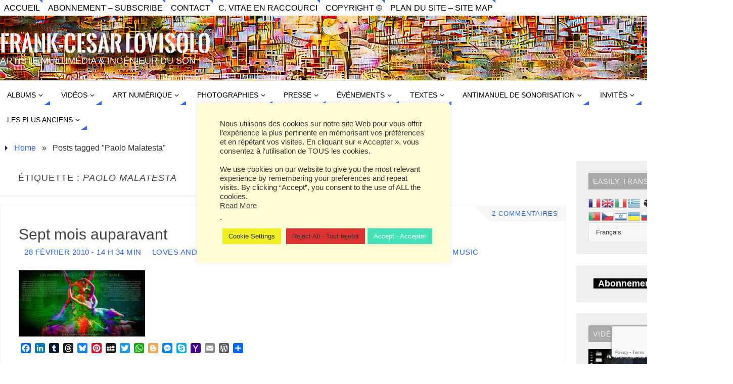

--- FILE ---
content_type: text/html; charset=UTF-8
request_url: https://frank-lovisolo.fr/WordPress/tag/paolo-malatesta/
body_size: 43015
content:
<!DOCTYPE html>
<html lang="fr-FR" prefix="og: https://ogp.me/ns#">
<head>
<meta name="viewport" content="width=device-width, user-scalable=yes, initial-scale=1.0, minimum-scale=1.0, maximum-scale=3.0">
<meta http-equiv="Content-Type" content="text/html; charset=UTF-8" />
<link rel="profile" href="https://gmpg.org/xfn/11" />
<link rel="pingback" href="https://frank-lovisolo.fr/WordPress/xmlrpc.php" />
<style>
#wpadminbar #wp-admin-bar-wccp_free_top_button .ab-icon:before {
	content: "\f160";
	color: #02CA02;
	top: 3px;
}
#wpadminbar #wp-admin-bar-wccp_free_top_button .ab-icon {
	transform: rotate(45deg);
}
</style>

<!-- Recent Posts Widget With Thumbnails: inline CSS -->
<style type='text/css'>
.rpwwt-widget ul { list-style: outside none none; margin-left: 0; margin-right: 0; padding-left: 0; padding-right: 0; }
.rpwwt-widget ul li { overflow: hidden; margin: 0 0 1.5em; }
.rpwwt-widget ul li:last-child { margin: 0; }
.rpwwt-widget .screen-reader-text {border: 0; clip: rect(1px, 1px, 1px, 1px); -webkit-clip-path: inset(50%); clip-path: inset(50%); height: 1px; margin: -1px; overflow: hidden; padding: 0; position: absolute !important; width: 1px; word-wrap: normal !important; word-break: normal; }
.rpwwt-widget .screen-reader-text:focus {background-color: #f1f1f1; border-radius: 3px; box-shadow: 0 0 2px 2px rgba(0, 0, 0, 0.6); clip: auto !important; -webkit-clip-path: none; clip-path: none; color: #21759b; display: block; font-size: 0.875rem; font-weight: 700; height: auto; right: 5px; line-height: normal; padding: 15px 23px 14px; text-decoration: none; top: 5px; width: auto; z-index: 100000; }
.rpwwt-widget ul li img { display: inline; float: left; margin: .3em .75em .75em 0; }
#rpwwt-recent-posts-widget-with-thumbnails-2 img { width: 300px; height: 158px; }
</style>
	<style>img:is([sizes="auto" i], [sizes^="auto," i]) { contain-intrinsic-size: 3000px 1500px }</style>
	
<!-- Optimisation des moteurs de recherche par Rank Math - https://rankmath.com/ -->
<title>Paolo Malatesta Archives - Frank-Cesar Lovisolo</title>
<meta name="robots" content="follow, index, max-snippet:-1, max-video-preview:-1, max-image-preview:large"/>
<link rel="canonical" href="https://frank-lovisolo.fr/WordPress/tag/paolo-malatesta/" />
<meta property="og:locale" content="fr_FR" />
<meta property="og:type" content="article" />
<meta property="og:title" content="Paolo Malatesta Archives - Frank-Cesar Lovisolo" />
<meta property="og:url" content="https://frank-lovisolo.fr/WordPress/tag/paolo-malatesta/" />
<meta property="og:site_name" content="Frank-Cesar Lovisolo" />
<meta property="article:publisher" content="https://www.facebook.com/frank.lovisolo" />
<meta property="fb:app_id" content="1868129396819624" />
<meta property="og:image" content="https://frank-lovisolo.fr/WordPress/wp-content/uploads/2012/07/Avatar-Lovisolo-Frank-403px.jpg" />
<meta property="og:image:secure_url" content="https://frank-lovisolo.fr/WordPress/wp-content/uploads/2012/07/Avatar-Lovisolo-Frank-403px.jpg" />
<meta property="og:image:width" content="403" />
<meta property="og:image:height" content="403" />
<meta property="og:image:type" content="image/jpeg" />
<meta name="twitter:card" content="summary_large_image" />
<meta name="twitter:title" content="Paolo Malatesta Archives - Frank-Cesar Lovisolo" />
<meta name="twitter:site" content="@franklovisolo" />
<meta name="twitter:image" content="https://frank-lovisolo.fr/WordPress/wp-content/uploads/2012/07/Avatar-Lovisolo-Frank-403px.jpg" />
<meta name="twitter:label1" content="Articles" />
<meta name="twitter:data1" content="1" />
<script type="application/ld+json" class="rank-math-schema">{"@context":"https://schema.org","@graph":[{"@type":"Person","@id":"https://frank-lovisolo.fr/WordPress/#person","name":"Frank C\u00e9sar Lovisolo","url":"https://frank-lovisolo.fr/WordPress","sameAs":["https://www.facebook.com/frank.lovisolo","https://twitter.com/franklovisolo"],"email":"postmaster@frank-lovisolo.fr","address":{"@type":"PostalAddress","addressLocality":"Toulon","postalCode":"83000","addressCountry":"France"}},{"@type":"WebSite","@id":"https://frank-lovisolo.fr/WordPress/#website","url":"https://frank-lovisolo.fr/WordPress","name":"Frank-Cesar Lovisolo","publisher":{"@id":"https://frank-lovisolo.fr/WordPress/#person"},"inLanguage":"fr-FR"},{"@type":"BreadcrumbList","@id":"https://frank-lovisolo.fr/WordPress/tag/paolo-malatesta/#breadcrumb","itemListElement":[{"@type":"ListItem","position":"1","item":{"@id":"https://frank-lovisolo.fr/WordPress","name":"Accueil"}},{"@type":"ListItem","position":"2","item":{"@id":"https://frank-lovisolo.fr/WordPress/tag/paolo-malatesta/","name":"Paolo Malatesta"}}]},{"@type":"CollectionPage","@id":"https://frank-lovisolo.fr/WordPress/tag/paolo-malatesta/#webpage","url":"https://frank-lovisolo.fr/WordPress/tag/paolo-malatesta/","name":"Paolo Malatesta Archives - Frank-Cesar Lovisolo","isPartOf":{"@id":"https://frank-lovisolo.fr/WordPress/#website"},"inLanguage":"fr-FR","breadcrumb":{"@id":"https://frank-lovisolo.fr/WordPress/tag/paolo-malatesta/#breadcrumb"}}]}</script>
<!-- /Extension Rank Math WordPress SEO -->

<link rel='dns-prefetch' href='//static.addtoany.com' />
<link rel="alternate" type="application/rss+xml" title="Frank-Cesar Lovisolo &raquo; Flux" href="https://frank-lovisolo.fr/WordPress/feed/" />
<link rel="alternate" type="application/rss+xml" title="Frank-Cesar Lovisolo &raquo; Flux des commentaires" href="https://frank-lovisolo.fr/WordPress/comments/feed/" />
<link rel="alternate" type="application/rss+xml" title="Frank-Cesar Lovisolo &raquo; Flux de l’étiquette Paolo Malatesta" href="https://frank-lovisolo.fr/WordPress/tag/paolo-malatesta/feed/" />
<style id='classic-theme-styles-inline-css' type='text/css'>
/*! This file is auto-generated */
.wp-block-button__link{color:#fff;background-color:#32373c;border-radius:9999px;box-shadow:none;text-decoration:none;padding:calc(.667em + 2px) calc(1.333em + 2px);font-size:1.125em}.wp-block-file__button{background:#32373c;color:#fff;text-decoration:none}
</style>
<style id='pdfp-pdfposter-style-inline-css' type='text/css'>
.wp-block-pdfp-pdf-poster{overflow:hidden}.pdfp_wrapper .pdf{position:relative}.pdfp_wrapper.pdfp_popup_enabled .iframe_wrapper{display:none}.pdfp_wrapper.pdfp_popup_enabled .iframe_wrapper:fullscreen{display:block}.pdfp_wrapper .iframe_wrapper{height:100%;width:100%}.pdfp_wrapper .iframe_wrapper:fullscreen iframe{height:100vh!important}.pdfp_wrapper .iframe_wrapper iframe{width:100%}.pdfp_wrapper .iframe_wrapper .close{background:#fff;border:1px solid #ddd;border-radius:3px;color:#222;cursor:pointer;display:none;font-family:sans-serif;font-size:36px;line-height:100%;padding:0 7px;position:absolute;right:12px;top:35px;z-index:9999}.pdfp_wrapper .iframe_wrapper:fullscreen .close{display:block}.pdfp_wrapper .pdfp_fullscreen_close{display:none}.pdfp_wrapper.pdfp_fullscreen_opened .pdfp_fullscreen_close{align-items:center;background:#fff;border-radius:3px;color:#222;cursor:pointer;display:flex;font-size:35px;height:30px;justify-content:center;overflow:hidden;padding-bottom:4px;position:fixed;right:20px;top:20px;width:32px}.pdfp_wrapper.pdfp_fullscreen_opened .pdfp_fullscreen_overlay{background:#2229;height:100%;left:0;position:fixed;top:0;width:100%}.pdfp_wrapper.pdfp_fullscreen_opened .iframe_wrapper{display:block;height:90vh;left:50%;max-width:95%;position:fixed;top:50%;transform:translate(-50%,-50%);width:900px;z-index:99999999999}.pdfp_wrapper iframe{border:none;outline:none}.pdfp-adobe-viewer{border:1px solid #ddd;border-radius:3px;cursor:pointer;outline:none;text-decoration:none}.pdfp_download{margin-right:15px}.cta_wrapper{display:flex;gap:10px;margin-bottom:10px;text-align:left}.cta_wrapper a{text-decoration:none!important}.cta_wrapper button{cursor:pointer}.pdfp_wrapper p{margin:10px 0;text-align:center}.popout-disabled{height:50px;position:absolute;right:12px;top:12px;width:50px}.pdfp_wrapper iframe{max-width:100%}.ViewSDK_hideOverflow[data-align=center]{margin-left:auto;margin-right:auto}.ViewSDK_hideOverflow[data-align=left]{margin-right:auto}.ViewSDK_hideOverflow[data-align=right]{margin-left:auto}@media screen and (max-width:768px){.pdfp_wrapper iframe{height:calc(100vw + 120px)}}@media screen and (max-width:576px){.cta_wrapper .pdfp_download{margin-bottom:10px;margin-right:0}.cta_wrapper .pdfp_download button{margin-right:0!important}.cta_wrapper{align-items:center;display:flex;flex-direction:column}}
.pdfp_wrapper .pdf{position:relative}.pdfp_wrapper .iframe_wrapper{height:100%;width:100%}.pdfp_wrapper .iframe_wrapper:fullscreen iframe{height:100vh!important}.pdfp_wrapper .iframe_wrapper iframe{width:100%}.pdfp_wrapper .iframe_wrapper .close{background:#fff;border:1px solid #ddd;border-radius:3px;color:#222;cursor:pointer;display:none;font-family:sans-serif;font-size:36px;line-height:100%;padding:0 7px;position:absolute;right:12px;top:35px;z-index:9999}.pdfp_wrapper .iframe_wrapper:fullscreen .close{display:block}.pdfp-adobe-viewer{border:1px solid #ddd;border-radius:3px;cursor:pointer;outline:none;text-decoration:none}.pdfp_download{margin-right:15px}.cta_wrapper{margin-bottom:10px}.pdfp_wrapper p{margin:10px 0;text-align:center}.popout-disabled{height:50px;position:absolute;right:12px;top:12px;width:50px}@media screen and (max-width:768px){.pdfp_wrapper iframe{height:calc(100vw + 120px)}}.ViewSDK_hideOverflow[data-align=center]{margin-left:auto;margin-right:auto}.ViewSDK_hideOverflow[data-align=left]{margin-right:auto}.ViewSDK_hideOverflow[data-align=right]{margin-left:auto}@media screen and (max-width:768px){.pdfp_wrapper iframe{height:calc(100vw + 120px)!important}}@media screen and (max-width:576px){.cta_wrapper .pdfp_download{margin-bottom:10px;margin-right:0}.cta_wrapper .pdfp_download button{margin-right:0!important}.cta_wrapper{align-items:center;display:flex;flex-direction:column}}.ViewSDK_fullScreenPDFViewer{background-color:#474747}.ViewSDK_fullScreenPDFViewer iframe{background:green;border:none;display:block;height:90%!important;margin:auto;max-width:1320px;position:relative;top:5%;width:90%!important}

</style>
<style id='pdfemb-pdf-embedder-viewer-style-inline-css' type='text/css'>
.wp-block-pdfemb-pdf-embedder-viewer{max-width:none}

</style>
<style id='global-styles-inline-css' type='text/css'>
:root{--wp--preset--aspect-ratio--square: 1;--wp--preset--aspect-ratio--4-3: 4/3;--wp--preset--aspect-ratio--3-4: 3/4;--wp--preset--aspect-ratio--3-2: 3/2;--wp--preset--aspect-ratio--2-3: 2/3;--wp--preset--aspect-ratio--16-9: 16/9;--wp--preset--aspect-ratio--9-16: 9/16;--wp--preset--color--black: #000000;--wp--preset--color--cyan-bluish-gray: #abb8c3;--wp--preset--color--white: #ffffff;--wp--preset--color--pale-pink: #f78da7;--wp--preset--color--vivid-red: #cf2e2e;--wp--preset--color--luminous-vivid-orange: #ff6900;--wp--preset--color--luminous-vivid-amber: #fcb900;--wp--preset--color--light-green-cyan: #7bdcb5;--wp--preset--color--vivid-green-cyan: #00d084;--wp--preset--color--pale-cyan-blue: #8ed1fc;--wp--preset--color--vivid-cyan-blue: #0693e3;--wp--preset--color--vivid-purple: #9b51e0;--wp--preset--gradient--vivid-cyan-blue-to-vivid-purple: linear-gradient(135deg,rgba(6,147,227,1) 0%,rgb(155,81,224) 100%);--wp--preset--gradient--light-green-cyan-to-vivid-green-cyan: linear-gradient(135deg,rgb(122,220,180) 0%,rgb(0,208,130) 100%);--wp--preset--gradient--luminous-vivid-amber-to-luminous-vivid-orange: linear-gradient(135deg,rgba(252,185,0,1) 0%,rgba(255,105,0,1) 100%);--wp--preset--gradient--luminous-vivid-orange-to-vivid-red: linear-gradient(135deg,rgba(255,105,0,1) 0%,rgb(207,46,46) 100%);--wp--preset--gradient--very-light-gray-to-cyan-bluish-gray: linear-gradient(135deg,rgb(238,238,238) 0%,rgb(169,184,195) 100%);--wp--preset--gradient--cool-to-warm-spectrum: linear-gradient(135deg,rgb(74,234,220) 0%,rgb(151,120,209) 20%,rgb(207,42,186) 40%,rgb(238,44,130) 60%,rgb(251,105,98) 80%,rgb(254,248,76) 100%);--wp--preset--gradient--blush-light-purple: linear-gradient(135deg,rgb(255,206,236) 0%,rgb(152,150,240) 100%);--wp--preset--gradient--blush-bordeaux: linear-gradient(135deg,rgb(254,205,165) 0%,rgb(254,45,45) 50%,rgb(107,0,62) 100%);--wp--preset--gradient--luminous-dusk: linear-gradient(135deg,rgb(255,203,112) 0%,rgb(199,81,192) 50%,rgb(65,88,208) 100%);--wp--preset--gradient--pale-ocean: linear-gradient(135deg,rgb(255,245,203) 0%,rgb(182,227,212) 50%,rgb(51,167,181) 100%);--wp--preset--gradient--electric-grass: linear-gradient(135deg,rgb(202,248,128) 0%,rgb(113,206,126) 100%);--wp--preset--gradient--midnight: linear-gradient(135deg,rgb(2,3,129) 0%,rgb(40,116,252) 100%);--wp--preset--font-size--small: 13px;--wp--preset--font-size--medium: 20px;--wp--preset--font-size--large: 36px;--wp--preset--font-size--x-large: 42px;--wp--preset--spacing--20: 0.44rem;--wp--preset--spacing--30: 0.67rem;--wp--preset--spacing--40: 1rem;--wp--preset--spacing--50: 1.5rem;--wp--preset--spacing--60: 2.25rem;--wp--preset--spacing--70: 3.38rem;--wp--preset--spacing--80: 5.06rem;--wp--preset--shadow--natural: 6px 6px 9px rgba(0, 0, 0, 0.2);--wp--preset--shadow--deep: 12px 12px 50px rgba(0, 0, 0, 0.4);--wp--preset--shadow--sharp: 6px 6px 0px rgba(0, 0, 0, 0.2);--wp--preset--shadow--outlined: 6px 6px 0px -3px rgba(255, 255, 255, 1), 6px 6px rgba(0, 0, 0, 1);--wp--preset--shadow--crisp: 6px 6px 0px rgba(0, 0, 0, 1);}:where(.is-layout-flex){gap: 0.5em;}:where(.is-layout-grid){gap: 0.5em;}body .is-layout-flex{display: flex;}.is-layout-flex{flex-wrap: wrap;align-items: center;}.is-layout-flex > :is(*, div){margin: 0;}body .is-layout-grid{display: grid;}.is-layout-grid > :is(*, div){margin: 0;}:where(.wp-block-columns.is-layout-flex){gap: 2em;}:where(.wp-block-columns.is-layout-grid){gap: 2em;}:where(.wp-block-post-template.is-layout-flex){gap: 1.25em;}:where(.wp-block-post-template.is-layout-grid){gap: 1.25em;}.has-black-color{color: var(--wp--preset--color--black) !important;}.has-cyan-bluish-gray-color{color: var(--wp--preset--color--cyan-bluish-gray) !important;}.has-white-color{color: var(--wp--preset--color--white) !important;}.has-pale-pink-color{color: var(--wp--preset--color--pale-pink) !important;}.has-vivid-red-color{color: var(--wp--preset--color--vivid-red) !important;}.has-luminous-vivid-orange-color{color: var(--wp--preset--color--luminous-vivid-orange) !important;}.has-luminous-vivid-amber-color{color: var(--wp--preset--color--luminous-vivid-amber) !important;}.has-light-green-cyan-color{color: var(--wp--preset--color--light-green-cyan) !important;}.has-vivid-green-cyan-color{color: var(--wp--preset--color--vivid-green-cyan) !important;}.has-pale-cyan-blue-color{color: var(--wp--preset--color--pale-cyan-blue) !important;}.has-vivid-cyan-blue-color{color: var(--wp--preset--color--vivid-cyan-blue) !important;}.has-vivid-purple-color{color: var(--wp--preset--color--vivid-purple) !important;}.has-black-background-color{background-color: var(--wp--preset--color--black) !important;}.has-cyan-bluish-gray-background-color{background-color: var(--wp--preset--color--cyan-bluish-gray) !important;}.has-white-background-color{background-color: var(--wp--preset--color--white) !important;}.has-pale-pink-background-color{background-color: var(--wp--preset--color--pale-pink) !important;}.has-vivid-red-background-color{background-color: var(--wp--preset--color--vivid-red) !important;}.has-luminous-vivid-orange-background-color{background-color: var(--wp--preset--color--luminous-vivid-orange) !important;}.has-luminous-vivid-amber-background-color{background-color: var(--wp--preset--color--luminous-vivid-amber) !important;}.has-light-green-cyan-background-color{background-color: var(--wp--preset--color--light-green-cyan) !important;}.has-vivid-green-cyan-background-color{background-color: var(--wp--preset--color--vivid-green-cyan) !important;}.has-pale-cyan-blue-background-color{background-color: var(--wp--preset--color--pale-cyan-blue) !important;}.has-vivid-cyan-blue-background-color{background-color: var(--wp--preset--color--vivid-cyan-blue) !important;}.has-vivid-purple-background-color{background-color: var(--wp--preset--color--vivid-purple) !important;}.has-black-border-color{border-color: var(--wp--preset--color--black) !important;}.has-cyan-bluish-gray-border-color{border-color: var(--wp--preset--color--cyan-bluish-gray) !important;}.has-white-border-color{border-color: var(--wp--preset--color--white) !important;}.has-pale-pink-border-color{border-color: var(--wp--preset--color--pale-pink) !important;}.has-vivid-red-border-color{border-color: var(--wp--preset--color--vivid-red) !important;}.has-luminous-vivid-orange-border-color{border-color: var(--wp--preset--color--luminous-vivid-orange) !important;}.has-luminous-vivid-amber-border-color{border-color: var(--wp--preset--color--luminous-vivid-amber) !important;}.has-light-green-cyan-border-color{border-color: var(--wp--preset--color--light-green-cyan) !important;}.has-vivid-green-cyan-border-color{border-color: var(--wp--preset--color--vivid-green-cyan) !important;}.has-pale-cyan-blue-border-color{border-color: var(--wp--preset--color--pale-cyan-blue) !important;}.has-vivid-cyan-blue-border-color{border-color: var(--wp--preset--color--vivid-cyan-blue) !important;}.has-vivid-purple-border-color{border-color: var(--wp--preset--color--vivid-purple) !important;}.has-vivid-cyan-blue-to-vivid-purple-gradient-background{background: var(--wp--preset--gradient--vivid-cyan-blue-to-vivid-purple) !important;}.has-light-green-cyan-to-vivid-green-cyan-gradient-background{background: var(--wp--preset--gradient--light-green-cyan-to-vivid-green-cyan) !important;}.has-luminous-vivid-amber-to-luminous-vivid-orange-gradient-background{background: var(--wp--preset--gradient--luminous-vivid-amber-to-luminous-vivid-orange) !important;}.has-luminous-vivid-orange-to-vivid-red-gradient-background{background: var(--wp--preset--gradient--luminous-vivid-orange-to-vivid-red) !important;}.has-very-light-gray-to-cyan-bluish-gray-gradient-background{background: var(--wp--preset--gradient--very-light-gray-to-cyan-bluish-gray) !important;}.has-cool-to-warm-spectrum-gradient-background{background: var(--wp--preset--gradient--cool-to-warm-spectrum) !important;}.has-blush-light-purple-gradient-background{background: var(--wp--preset--gradient--blush-light-purple) !important;}.has-blush-bordeaux-gradient-background{background: var(--wp--preset--gradient--blush-bordeaux) !important;}.has-luminous-dusk-gradient-background{background: var(--wp--preset--gradient--luminous-dusk) !important;}.has-pale-ocean-gradient-background{background: var(--wp--preset--gradient--pale-ocean) !important;}.has-electric-grass-gradient-background{background: var(--wp--preset--gradient--electric-grass) !important;}.has-midnight-gradient-background{background: var(--wp--preset--gradient--midnight) !important;}.has-small-font-size{font-size: var(--wp--preset--font-size--small) !important;}.has-medium-font-size{font-size: var(--wp--preset--font-size--medium) !important;}.has-large-font-size{font-size: var(--wp--preset--font-size--large) !important;}.has-x-large-font-size{font-size: var(--wp--preset--font-size--x-large) !important;}
:where(.wp-block-post-template.is-layout-flex){gap: 1.25em;}:where(.wp-block-post-template.is-layout-grid){gap: 1.25em;}
:where(.wp-block-columns.is-layout-flex){gap: 2em;}:where(.wp-block-columns.is-layout-grid){gap: 2em;}
:root :where(.wp-block-pullquote){font-size: 1.5em;line-height: 1.6;}
</style>
<link rel='stylesheet' id='wpo_min-header-0-css' href='https://frank-lovisolo.fr/WordPress/wp-content/cache/wpo-minify/1763648667/assets/wpo-minify-header-e73a872b.min.css' type='text/css' media='all' />
<script type="text/javascript" src="https://frank-lovisolo.fr/WordPress/wp-includes/js/jquery/jquery.min.js" id="jquery-core-js"></script>
<script type="text/javascript" src="https://frank-lovisolo.fr/WordPress/wp-includes/js/jquery/jquery-migrate.min.js" id="jquery-migrate-js"></script>
<script type="text/javascript" id="addtoany-core-js-before">
/* <![CDATA[ */
window.a2a_config=window.a2a_config||{};a2a_config.callbacks=[];a2a_config.overlays=[];a2a_config.templates={};a2a_localize = {
	Share: "Partager",
	Save: "Enregistrer",
	Subscribe: "S'abonner",
	Email: "E-mail",
	Bookmark: "Marque-page",
	ShowAll: "Montrer tout",
	ShowLess: "Montrer moins",
	FindServices: "Trouver des service(s)",
	FindAnyServiceToAddTo: "Trouver instantan&eacute;ment des services &agrave; ajouter &agrave;",
	PoweredBy: "Propuls&eacute; par",
	ShareViaEmail: "Partager par e-mail",
	SubscribeViaEmail: "S’abonner par e-mail",
	BookmarkInYourBrowser: "Ajouter un signet dans votre navigateur",
	BookmarkInstructions: "Appuyez sur Ctrl+D ou \u2318+D pour mettre cette page en signet",
	AddToYourFavorites: "Ajouter &agrave; vos favoris",
	SendFromWebOrProgram: "Envoyer depuis n’importe quelle adresse e-mail ou logiciel e-mail",
	EmailProgram: "Programme d’e-mail",
	More: "Plus&#8230;",
	ThanksForSharing: "Merci de partager !",
	ThanksForFollowing: "Merci de nous suivre !"
};

a2a_config.callbacks.push({ready:function(){document.querySelectorAll(".a2a_s_undefined").forEach(function(emptyIcon){emptyIcon.parentElement.style.display="none";})}});
/* ]]> */
</script>
<script type="text/javascript" defer src="https://static.addtoany.com/menu/page.js" id="addtoany-core-js"></script>
<script type="text/javascript" id="wpo_min-header-1-js-extra">
/* <![CDATA[ */
var Cli_Data = {"nn_cookie_ids":[],"cookielist":[],"non_necessary_cookies":[],"ccpaEnabled":"1","ccpaRegionBased":"","ccpaBarEnabled":"","strictlyEnabled":["necessary","obligatoire"],"ccpaType":"ccpa_gdpr","js_blocking":"1","custom_integration":"","triggerDomRefresh":"","secure_cookies":""};
var cli_cookiebar_settings = {"animate_speed_hide":"500","animate_speed_show":"500","background":"#fffcd3","border":"#b1a6a6c2","border_on":"","button_1_button_colour":"#44e2b8","button_1_button_hover":"#36b593","button_1_link_colour":"#fff","button_1_as_button":"1","button_1_new_win":"","button_2_button_colour":"#333","button_2_button_hover":"#292929","button_2_link_colour":"#444","button_2_as_button":"","button_2_hidebar":"","button_3_button_colour":"#dd3333","button_3_button_hover":"#b12929","button_3_link_colour":"#333333","button_3_as_button":"1","button_3_new_win":"","button_4_button_colour":"#eeee22","button_4_button_hover":"#bebe1b","button_4_link_colour":"#333333","button_4_as_button":"1","button_7_button_colour":"#61a229","button_7_button_hover":"#4e8221","button_7_link_colour":"#fff","button_7_as_button":"1","button_7_new_win":"","font_family":"inherit","header_fix":"","notify_animate_hide":"1","notify_animate_show":"1","notify_div_id":"#cookie-law-info-bar","notify_position_horizontal":"right","notify_position_vertical":"top","scroll_close":"","scroll_close_reload":"","accept_close_reload":"","reject_close_reload":"","showagain_tab":"1","showagain_background":"#fff","showagain_border":"#000","showagain_div_id":"#cookie-law-info-again","showagain_x_position":"100px","text":"#333333","show_once_yn":"1","show_once":"15000","logging_on":"","as_popup":"","popup_overlay":"","bar_heading_text":"","cookie_bar_as":"popup","popup_showagain_position":"bottom-left","widget_position":"left"};
var log_object = {"ajax_url":"https:\/\/frank-lovisolo.fr\/WordPress\/wp-admin\/admin-ajax.php"};
var Cli_Data = {"nn_cookie_ids":[],"cookielist":[],"non_necessary_cookies":[],"ccpaEnabled":"1","ccpaRegionBased":"","ccpaBarEnabled":"","strictlyEnabled":["necessary","obligatoire"],"ccpaType":"ccpa_gdpr","js_blocking":"1","custom_integration":"","triggerDomRefresh":"","secure_cookies":""};
var cli_cookiebar_settings = {"animate_speed_hide":"500","animate_speed_show":"500","background":"#fffcd3","border":"#b1a6a6c2","border_on":"","button_1_button_colour":"#44e2b8","button_1_button_hover":"#36b593","button_1_link_colour":"#fff","button_1_as_button":"1","button_1_new_win":"","button_2_button_colour":"#333","button_2_button_hover":"#292929","button_2_link_colour":"#444","button_2_as_button":"","button_2_hidebar":"","button_3_button_colour":"#dd3333","button_3_button_hover":"#b12929","button_3_link_colour":"#333333","button_3_as_button":"1","button_3_new_win":"","button_4_button_colour":"#eeee22","button_4_button_hover":"#bebe1b","button_4_link_colour":"#333333","button_4_as_button":"1","button_7_button_colour":"#61a229","button_7_button_hover":"#4e8221","button_7_link_colour":"#fff","button_7_as_button":"1","button_7_new_win":"","font_family":"inherit","header_fix":"","notify_animate_hide":"1","notify_animate_show":"1","notify_div_id":"#cookie-law-info-bar","notify_position_horizontal":"right","notify_position_vertical":"top","scroll_close":"","scroll_close_reload":"","accept_close_reload":"","reject_close_reload":"","showagain_tab":"1","showagain_background":"#fff","showagain_border":"#000","showagain_div_id":"#cookie-law-info-again","showagain_x_position":"100px","text":"#333333","show_once_yn":"1","show_once":"15000","logging_on":"","as_popup":"","popup_overlay":"","bar_heading_text":"","cookie_bar_as":"popup","popup_showagain_position":"bottom-left","widget_position":"left"};
var log_object = {"ajax_url":"https:\/\/frank-lovisolo.fr\/WordPress\/wp-admin\/admin-ajax.php"};
var ccpa_data = {"opt_out_prompt":"Souhaitez-vous vraiment refuser\u00a0?","opt_out_confirm":"Confirmer","opt_out_cancel":"Annuler"};
var usParams = {"ajaxurl":"https:\/\/frank-lovisolo.fr\/WordPress\/wp-admin\/admin-ajax.php"};
var parabola_settings = {"masonry":"0","magazine":"0","mobile":"0","fitvids":"1"};
var WoowBox = {"galleries":{},"ajaxurl":"https:\/\/frank-lovisolo.fr\/WordPress\/wp-admin\/admin-ajax.php","l10n":[],"key":"2b91304c71a96bd3dd001bdb3bf4a76f"};
var MyAjax = {"ajaxurl":"https:\/\/frank-lovisolo.fr\/WordPress\/wp-admin\/admin-ajax.php","security":"2726f9dbcd"};
var _EPYT_ = {"ajaxurl":"https:\/\/frank-lovisolo.fr\/WordPress\/wp-admin\/admin-ajax.php","security":"4dfc17131d","gallery_scrolloffset":"20","eppathtoscripts":"https:\/\/frank-lovisolo.fr\/WordPress\/wp-content\/plugins\/youtube-embed-plus\/scripts\/","eppath":"https:\/\/frank-lovisolo.fr\/WordPress\/wp-content\/plugins\/youtube-embed-plus\/","epresponsiveselector":"[\"iframe.__youtube_prefs_widget__\"]","epdovol":"1","version":"14.2.3.2","evselector":"iframe.__youtube_prefs__[src], iframe[src*=\"youtube.com\/embed\/\"], iframe[src*=\"youtube-nocookie.com\/embed\/\"]","ajax_compat":"","maxres_facade":"eager","ytapi_load":"light","pause_others":"1","stopMobileBuffer":"1","facade_mode":"1","not_live_on_channel":""};
/* ]]> */
</script>
<script type="text/javascript" src="https://frank-lovisolo.fr/WordPress/wp-content/cache/wpo-minify/1763648667/assets/wpo-minify-header-ab025409.min.js" id="wpo_min-header-1-js"></script>
<link rel="https://api.w.org/" href="https://frank-lovisolo.fr/WordPress/wp-json/" /><link rel="alternate" title="JSON" type="application/json" href="https://frank-lovisolo.fr/WordPress/wp-json/wp/v2/tags/3128" /><link rel="EditURI" type="application/rsd+xml" title="RSD" href="https://frank-lovisolo.fr/WordPress/xmlrpc.php?rsd" />
        <style>
                    </style>
		<!-- Start of StatCounter Code -->
		<script>
			<!--
			var sc_project=12356910;
			var sc_security="e967f051";
			var sc_invisible=1;
		</script>
        <script type="text/javascript" src="https://www.statcounter.com/counter/counter.js" async></script>
		<noscript><div class="statcounter"><a title="web analytics" href="https://statcounter.com/"><img class="statcounter" src="https://c.statcounter.com/12356910/0/e967f051/1/" alt="web analytics" /></a></div></noscript>
		<!-- End of StatCounter Code -->
		<script id="wpcp_disable_selection" type="text/javascript">
var image_save_msg='You are not allowed to save images!';
	var no_menu_msg='Context Menu disabled!';
	var smessage = "Content is protected !!";

function disableEnterKey(e)
{
	var elemtype = e.target.tagName;
	
	elemtype = elemtype.toUpperCase();
	
	if (elemtype == "TEXT" || elemtype == "TEXTAREA" || elemtype == "INPUT" || elemtype == "PASSWORD" || elemtype == "SELECT" || elemtype == "OPTION" || elemtype == "EMBED")
	{
		elemtype = 'TEXT';
	}
	
	if (e.ctrlKey){
     var key;
     if(window.event)
          key = window.event.keyCode;     //IE
     else
          key = e.which;     //firefox (97)
    //if (key != 17) alert(key);
     if (elemtype!= 'TEXT' && (key == 97 || key == 65 || key == 67 || key == 99 || key == 88 || key == 120 || key == 26 || key == 85  || key == 86 || key == 83 || key == 43 || key == 73))
     {
		if(wccp_free_iscontenteditable(e)) return true;
		show_wpcp_message('You are not allowed to copy content or view source');
		return false;
     }else
     	return true;
     }
}


/*For contenteditable tags*/
function wccp_free_iscontenteditable(e)
{
	var e = e || window.event; // also there is no e.target property in IE. instead IE uses window.event.srcElement
  	
	var target = e.target || e.srcElement;

	var elemtype = e.target.nodeName;
	
	elemtype = elemtype.toUpperCase();
	
	var iscontenteditable = "false";
		
	if(typeof target.getAttribute!="undefined" ) iscontenteditable = target.getAttribute("contenteditable"); // Return true or false as string
	
	var iscontenteditable2 = false;
	
	if(typeof target.isContentEditable!="undefined" ) iscontenteditable2 = target.isContentEditable; // Return true or false as boolean

	if(target.parentElement.isContentEditable) iscontenteditable2 = true;
	
	if (iscontenteditable == "true" || iscontenteditable2 == true)
	{
		if(typeof target.style!="undefined" ) target.style.cursor = "text";
		
		return true;
	}
}

////////////////////////////////////
function disable_copy(e)
{	
	var e = e || window.event; // also there is no e.target property in IE. instead IE uses window.event.srcElement
	
	var elemtype = e.target.tagName;
	
	elemtype = elemtype.toUpperCase();
	
	if (elemtype == "TEXT" || elemtype == "TEXTAREA" || elemtype == "INPUT" || elemtype == "PASSWORD" || elemtype == "SELECT" || elemtype == "OPTION" || elemtype == "EMBED")
	{
		elemtype = 'TEXT';
	}
	
	if(wccp_free_iscontenteditable(e)) return true;
	
	var isSafari = /Safari/.test(navigator.userAgent) && /Apple Computer/.test(navigator.vendor);
	
	var checker_IMG = '';
	if (elemtype == "IMG" && checker_IMG == 'checked' && e.detail >= 2) {show_wpcp_message(alertMsg_IMG);return false;}
	if (elemtype != "TEXT")
	{
		if (smessage !== "" && e.detail == 2)
			show_wpcp_message(smessage);
		
		if (isSafari)
			return true;
		else
			return false;
	}	
}

//////////////////////////////////////////
function disable_copy_ie()
{
	var e = e || window.event;
	var elemtype = window.event.srcElement.nodeName;
	elemtype = elemtype.toUpperCase();
	if(wccp_free_iscontenteditable(e)) return true;
	if (elemtype == "IMG") {show_wpcp_message(alertMsg_IMG);return false;}
	if (elemtype != "TEXT" && elemtype != "TEXTAREA" && elemtype != "INPUT" && elemtype != "PASSWORD" && elemtype != "SELECT" && elemtype != "OPTION" && elemtype != "EMBED")
	{
		return false;
	}
}	
function reEnable()
{
	return true;
}
document.onkeydown = disableEnterKey;
document.onselectstart = disable_copy_ie;
if(navigator.userAgent.indexOf('MSIE')==-1)
{
	document.onmousedown = disable_copy;
	document.onclick = reEnable;
}
function disableSelection(target)
{
    //For IE This code will work
    if (typeof target.onselectstart!="undefined")
    target.onselectstart = disable_copy_ie;
    
    //For Firefox This code will work
    else if (typeof target.style.MozUserSelect!="undefined")
    {target.style.MozUserSelect="none";}
    
    //All other  (ie: Opera) This code will work
    else
    target.onmousedown=function(){return false}
    target.style.cursor = "default";
}
//Calling the JS function directly just after body load
window.onload = function(){disableSelection(document.body);};

//////////////////special for safari Start////////////////
var onlongtouch;
var timer;
var touchduration = 1000; //length of time we want the user to touch before we do something

var elemtype = "";
function touchstart(e) {
	var e = e || window.event;
  // also there is no e.target property in IE.
  // instead IE uses window.event.srcElement
  	var target = e.target || e.srcElement;
	
	elemtype = window.event.srcElement.nodeName;
	
	elemtype = elemtype.toUpperCase();
	
	if(!wccp_pro_is_passive()) e.preventDefault();
	if (!timer) {
		timer = setTimeout(onlongtouch, touchduration);
	}
}

function touchend() {
    //stops short touches from firing the event
    if (timer) {
        clearTimeout(timer);
        timer = null;
    }
	onlongtouch();
}

onlongtouch = function(e) { //this will clear the current selection if anything selected
	
	if (elemtype != "TEXT" && elemtype != "TEXTAREA" && elemtype != "INPUT" && elemtype != "PASSWORD" && elemtype != "SELECT" && elemtype != "EMBED" && elemtype != "OPTION")	
	{
		if (window.getSelection) {
			if (window.getSelection().empty) {  // Chrome
			window.getSelection().empty();
			} else if (window.getSelection().removeAllRanges) {  // Firefox
			window.getSelection().removeAllRanges();
			}
		} else if (document.selection) {  // IE?
			document.selection.empty();
		}
		return false;
	}
};

document.addEventListener("DOMContentLoaded", function(event) { 
    window.addEventListener("touchstart", touchstart, false);
    window.addEventListener("touchend", touchend, false);
});

function wccp_pro_is_passive() {

  var cold = false,
  hike = function() {};

  try {
	  const object1 = {};
  var aid = Object.defineProperty(object1, 'passive', {
  get() {cold = true}
  });
  window.addEventListener('test', hike, aid);
  window.removeEventListener('test', hike, aid);
  } catch (e) {}

  return cold;
}
/*special for safari End*/
</script>
<script id="wpcp_disable_Right_Click" type="text/javascript">
document.ondragstart = function() { return false;}
	function nocontext(e) {
	   return false;
	}
	document.oncontextmenu = nocontext;
</script>
<style>
.unselectable
{
-moz-user-select:none;
-webkit-user-select:none;
cursor: default;
}
html
{
-webkit-touch-callout: none;
-webkit-user-select: none;
-khtml-user-select: none;
-moz-user-select: none;
-ms-user-select: none;
user-select: none;
-webkit-tap-highlight-color: rgba(0,0,0,0);
}
</style>
<script id="wpcp_css_disable_selection" type="text/javascript">
var e = document.getElementsByTagName('body')[0];
if(e)
{
	e.setAttribute('unselectable',"on");
}
</script>

<!-- <meta name='Grand Flagallery' content='6.1.2' /> -->
<style type="text/css" id="custom-background-css">
body.custom-background { background-color: #ffffff; }
</style>
	<script type="text/javascript" id="google_gtagjs" src="https://www.googletagmanager.com/gtag/js?id=G-XR0MGDLPB2" async="async"></script>
<script type="text/javascript" id="google_gtagjs-inline">
/* <![CDATA[ */
window.dataLayer = window.dataLayer || [];function gtag(){dataLayer.push(arguments);}gtag('js', new Date());gtag('config', 'G-XR0MGDLPB2', {} );
/* ]]> */
</script>
<link rel="icon" href="https://frank-lovisolo.fr/WordPress/wp-content/uploads/2018/05/cropped-Frank-Lovisolo-Guillard-1-32x32.jpg" sizes="32x32" />
<link rel="icon" href="https://frank-lovisolo.fr/WordPress/wp-content/uploads/2018/05/cropped-Frank-Lovisolo-Guillard-1-192x192.jpg" sizes="192x192" />
<link rel="apple-touch-icon" href="https://frank-lovisolo.fr/WordPress/wp-content/uploads/2018/05/cropped-Frank-Lovisolo-Guillard-1-180x180.jpg" />
<meta name="msapplication-TileImage" content="https://frank-lovisolo.fr/WordPress/wp-content/uploads/2018/05/cropped-Frank-Lovisolo-Guillard-1-270x270.jpg" />
<style>.shorten_url { 
	   padding: 10px 10px 10px 10px ; 
	   border: 1px solid #AAAAAA ; 
	   background-color: #EEEEEE ;
}</style><!--[if lt IE 9]>
<script>
document.createElement('header');
document.createElement('nav');
document.createElement('section');
document.createElement('article');
document.createElement('aside');
document.createElement('footer');
</script>
<![endif]-->

<meta name="viewport" content="width=device-width, user-scalable=yes, initial-scale=0.22, minimum-scale=0.1, maximum-scale=10.0">
</head>
<body data-rsssl=1 class="archive tag tag-paolo-malatesta tag-3128 custom-background wp-theme-parabola unselectable parabola-image-none caption-clear meta-clear parabola_triagles parabola-menu-left">

<div id="toTop"> </div>
<div id="wrapper" class="hfeed">


<div id="header-full">

<header id="header">

<nav class="topmenu"><ul id="menu-haut-de-page" class="menu"><li id="menu-item-32065" class="menucolor001 menu-item menu-item-type-custom menu-item-object-custom menu-item-home menu-item-32065"><a href="https://frank-lovisolo.fr/WordPress/">Accueil</a></li>
<li id="menu-item-9716" class="menu-item menu-item-type-post_type menu-item-object-page menu-item-9716"><a href="https://frank-lovisolo.fr/WordPress/frank-cesar-lovisolo-subscribe/">Abonnement &#8211; Subscribe</a></li>
<li id="menu-item-18188" class="menu-item menu-item-type-post_type menu-item-object-page menu-item-18188"><a href="https://frank-lovisolo.fr/WordPress/adresse-frank-cesar-lovisolo/">Contact</a></li>
<li id="menu-item-18185" class="menu-item menu-item-type-post_type menu-item-object-page menu-item-18185"><a href="https://frank-lovisolo.fr/WordPress/frank-cesar-lovisolo-cv-bref/">C. Vitae en raccourci</a></li>
<li id="menu-item-11112" class="menu-item menu-item-type-post_type menu-item-object-page menu-item-11112"><a href="https://frank-lovisolo.fr/WordPress/copyright-frank-lovisolo/">Copyright ©</a></li>
<li id="menu-item-28583" class="menu-item menu-item-type-post_type menu-item-object-page menu-item-28583"><a href="https://frank-lovisolo.fr/WordPress/plan-du-site-site-map-frank-lovisolo/">Plan du Site – Site Map</a></li>
</ul></nav>
		<div id="masthead">

			<div id="branding" role="banner" >

				<img id="bg_image" alt="Frank-Cesar Lovisolo" title="Frank-Cesar Lovisolo" src="https://frank-lovisolo.fr/WordPress/wp-content/uploads/2023/09/006.jpg"  /><div id="header-container">
<div><div id="site-title"><span> <a href="https://frank-lovisolo.fr/WordPress/" title="Frank-Cesar Lovisolo" rel="home">Frank-Cesar Lovisolo</a> </span></div><div id="site-description" >Artiste Multimédia &amp; Ingénieur du son</div></div></div>								<div style="clear:both;"></div>

			</div><!-- #branding -->
			<a id="nav-toggle"><span>&nbsp;</span></a>
			
			<nav id="access" class="jssafe" role="navigation">

					<div class="skip-link screen-reader-text"><a href="#content" title="Aller au contenu principal">Aller au contenu principal</a></div>
	<div class="menu"><ul id="prime_nav" class="menu"><li id="menu-item-39224" class="menu-item menu-item-type-post_type menu-item-object-page menu-item-has-children menu-item-39224"><a href="https://frank-lovisolo.fr/WordPress/frank-lovisolo-albums-1/"><span>Albums</span></a>
<ul class="sub-menu">
	<li id="menu-item-49405" class="menu-item menu-item-type-taxonomy menu-item-object-category menu-item-has-children menu-item-49405"><a href="https://frank-lovisolo.fr/WordPress/pour-en-finir-avec-le-jugement-de-dieu/"><span>Pour en finir avec le jugement de dieu</span></a>
	<ul class="sub-menu">
		<li id="menu-item-49406" class="menu-item menu-item-type-post_type menu-item-object-page menu-item-49406"><a href="https://frank-lovisolo.fr/WordPress/artaud-antonin-j-ai-appris-hier/"><span>J’ai appris hier… Artaud Antonin</span></a></li>
		<li id="menu-item-49407" class="menu-item menu-item-type-post_type menu-item-object-page menu-item-49407"><a href="https://frank-lovisolo.fr/WordPress/tutuguri/"><span>Tutuguri : Le rite du soleil Noir – Antonin Artaud</span></a></li>
		<li id="menu-item-49408" class="menu-item menu-item-type-post_type menu-item-object-page menu-item-49408"><a href="https://frank-lovisolo.fr/WordPress/la-recherche-de-la-fecalite/"><span>La Recherche de la Fécalité – Antonin Artaud</span></a></li>
		<li id="menu-item-49409" class="menu-item menu-item-type-post_type menu-item-object-page menu-item-49409"><a href="https://frank-lovisolo.fr/WordPress/la-question-se-pose-de/"><span>La Question se Pose de… Antonin Artaud</span></a></li>
		<li id="menu-item-49410" class="menu-item menu-item-type-post_type menu-item-object-page menu-item-49410"><a href="https://frank-lovisolo.fr/WordPress/5-conclusion-antonin-artaud/"><span>Conclusion… Antonin Artaud</span></a></li>
	</ul>
</li>
	<li id="menu-item-48886" class="menu-item menu-item-type-taxonomy menu-item-object-category menu-item-has-children menu-item-48886"><a href="https://frank-lovisolo.fr/WordPress/chimeres-de-gerard-de-nerval/"><span>Chimères: Gérard de Nerval Musiqué</span></a>
	<ul class="sub-menu">
		<li id="menu-item-48888" class="menu-item menu-item-type-post_type menu-item-object-post menu-item-48888"><a href="https://frank-lovisolo.fr/WordPress/gerard-de-nerval-chimeres/"><span>Sept Chimères Désordonnées</span></a></li>
		<li id="menu-item-48889" class="menu-item menu-item-type-post_type menu-item-object-post menu-item-48889"><a href="https://frank-lovisolo.fr/WordPress/le-christ-aux-oliviers/"><span>Le Christ aux Oliviers</span></a></li>
	</ul>
</li>
	<li id="menu-item-48713" class="menu-item menu-item-type-taxonomy menu-item-object-category menu-item-has-children menu-item-48713"><a href="https://frank-lovisolo.fr/WordPress/covered-passage/"><span>Covered Passage</span></a>
	<ul class="sub-menu">
		<li id="menu-item-48714" class="menu-item menu-item-type-post_type menu-item-object-post menu-item-48714"><a href="https://frank-lovisolo.fr/WordPress/primitive-ocean/"><span>Primitive Ocean</span></a></li>
		<li id="menu-item-48715" class="menu-item menu-item-type-post_type menu-item-object-post menu-item-48715"><a href="https://frank-lovisolo.fr/WordPress/de-triomf-van-de-dood/"><span>De Triomf Van De Dood</span></a></li>
		<li id="menu-item-48716" class="menu-item menu-item-type-post_type menu-item-object-post menu-item-48716"><a href="https://frank-lovisolo.fr/WordPress/le-mariage-dharmonie-et-cadmos/"><span>Le Mariage d’Harmonie et Cadmos</span></a></li>
		<li id="menu-item-48718" class="menu-item menu-item-type-post_type menu-item-object-post menu-item-48718"><a href="https://frank-lovisolo.fr/WordPress/blanches-demeurent-les-tenebres/"><span>Blanches Demeurent les Ténèbres</span></a></li>
		<li id="menu-item-48717" class="menu-item menu-item-type-post_type menu-item-object-post menu-item-48717"><a href="https://frank-lovisolo.fr/WordPress/la-sima-de-los-huesos/"><span>La Sima de los Huesos</span></a></li>
	</ul>
</li>
	<li id="menu-item-43567" class="menu-item menu-item-type-taxonomy menu-item-object-category menu-item-has-children menu-item-43567"><a href="https://frank-lovisolo.fr/WordPress/subliminal-messages/"><span>Subliminal Messages</span></a>
	<ul class="sub-menu">
		<li id="menu-item-43568" class="menu-item menu-item-type-post_type menu-item-object-post menu-item-43568"><a href="https://frank-lovisolo.fr/WordPress/les-amants-du-bunker/"><span>Les Amants du Bunker</span></a></li>
		<li id="menu-item-43570" class="menu-item menu-item-type-post_type menu-item-object-post menu-item-43570"><a href="https://frank-lovisolo.fr/WordPress/distant-island-lady/"><span>Distant Island Lady</span></a></li>
		<li id="menu-item-43571" class="menu-item menu-item-type-post_type menu-item-object-post menu-item-43571"><a href="https://frank-lovisolo.fr/WordPress/no-ones-dancing/"><span>No One’s Dancing</span></a></li>
		<li id="menu-item-43569" class="menu-item menu-item-type-post_type menu-item-object-post menu-item-43569"><a href="https://frank-lovisolo.fr/WordPress/le-silence-des-sirenes/"><span>Le silence des Sirènes</span></a></li>
		<li id="menu-item-43572" class="menu-item menu-item-type-post_type menu-item-object-post menu-item-43572"><a href="https://frank-lovisolo.fr/WordPress/the-headlong-rush/"><span>The Headlong Rush</span></a></li>
		<li id="menu-item-43573" class="menu-item menu-item-type-post_type menu-item-object-post menu-item-43573"><a href="https://frank-lovisolo.fr/WordPress/the-ultimate-chapter/"><span>The Ultimate Chapter</span></a></li>
		<li id="menu-item-43574" class="menu-item menu-item-type-post_type menu-item-object-post menu-item-43574"><a href="https://frank-lovisolo.fr/WordPress/passeggiata-notturna-napoli-octavie/"><span>Una passeggiata notturna a Napoli</span></a></li>
	</ul>
</li>
	<li id="menu-item-42633" class="menu-item menu-item-type-taxonomy menu-item-object-category menu-item-has-children menu-item-42633"><a href="https://frank-lovisolo.fr/WordPress/den-without-end-musique-actuelle/"><span>The Den without End</span></a>
	<ul class="sub-menu">
		<li id="menu-item-42638" class="menu-item menu-item-type-post_type menu-item-object-post menu-item-42638"><a href="https://frank-lovisolo.fr/WordPress/coffee-wake-up/"><span>Wake up and Coffee</span></a></li>
		<li id="menu-item-42637" class="menu-item menu-item-type-post_type menu-item-object-post menu-item-42637"><a href="https://frank-lovisolo.fr/WordPress/agrypnie-de-promethee/"><span>L’Agrypnie de Prométhée</span></a></li>
		<li id="menu-item-42634" class="menu-item menu-item-type-post_type menu-item-object-post menu-item-42634"><a href="https://frank-lovisolo.fr/WordPress/autoportrait-dune-locomotive-a-vapeur/"><span>Autoportrait d’une Locomotive à Vapeur</span></a></li>
		<li id="menu-item-42635" class="menu-item menu-item-type-post_type menu-item-object-post menu-item-42635"><a href="https://frank-lovisolo.fr/WordPress/oksana/"><span>Oksana</span></a></li>
		<li id="menu-item-42636" class="menu-item menu-item-type-post_type menu-item-object-post menu-item-42636"><a href="https://frank-lovisolo.fr/WordPress/the-underneath-musique-bruitiste/"><span>The Underneath</span></a></li>
		<li id="menu-item-42639" class="menu-item menu-item-type-post_type menu-item-object-post menu-item-42639"><a href="https://frank-lovisolo.fr/WordPress/zong-bing/"><span>Zong Bing</span></a></li>
	</ul>
</li>
	<li id="menu-item-40998" class="menu-item menu-item-type-taxonomy menu-item-object-category menu-item-has-children menu-item-40998"><a href="https://frank-lovisolo.fr/WordPress/one-outside/"><span>One Outside</span></a>
	<ul class="sub-menu">
		<li id="menu-item-41004" class="menu-item menu-item-type-post_type menu-item-object-post menu-item-41004"><a href="https://frank-lovisolo.fr/WordPress/sogno-eschilo-eatro-catania/"><span>Il Sogno di Eschilo nel Teatro di Catania</span></a></li>
		<li id="menu-item-41002" class="menu-item menu-item-type-post_type menu-item-object-post menu-item-41002"><a href="https://frank-lovisolo.fr/WordPress/le-periple-de-demeter/"><span>Le Périple de Déméter</span></a></li>
		<li id="menu-item-41003" class="menu-item menu-item-type-post_type menu-item-object-post menu-item-41003"><a href="https://frank-lovisolo.fr/WordPress/fish-market/"><span>Fish Market</span></a></li>
		<li id="menu-item-41001" class="menu-item menu-item-type-post_type menu-item-object-post menu-item-41001"><a href="https://frank-lovisolo.fr/WordPress/empedocle-testament/"><span>Le Testament d’Empédocle</span></a></li>
		<li id="menu-item-41000" class="menu-item menu-item-type-post_type menu-item-object-post menu-item-41000"><a href="https://frank-lovisolo.fr/WordPress/santorini/"><span>Santoríni – Σαντορίνη</span></a></li>
	</ul>
</li>
	<li id="menu-item-40615" class="menu-item menu-item-type-taxonomy menu-item-object-category menu-item-has-children menu-item-40615"><a href="https://frank-lovisolo.fr/WordPress/loves-and-breakups/"><span>Loves and breakups</span></a>
	<ul class="sub-menu">
		<li id="menu-item-9586" class="menu-item menu-item-type-post_type menu-item-object-post menu-item-9586"><a href="https://frank-lovisolo.fr/WordPress/printanier-mer-anagramme/"><span>Printanier Mer – Anagramme</span></a></li>
		<li id="menu-item-31971" class="menu-item menu-item-type-post_type menu-item-object-post menu-item-31971"><a href="https://frank-lovisolo.fr/WordPress/last-ride-home-crawford-rock-singer/"><span>The Last Ride Home – Guest : Jay Crawford, Rock Singer</span></a></li>
		<li id="menu-item-9599" class="menu-item menu-item-type-post_type menu-item-object-post menu-item-9599"><a href="https://frank-lovisolo.fr/WordPress/statue-jeanne-michaud/"><span>The Statue – Jeanne Michaud</span></a></li>
		<li id="menu-item-9524" class="menu-item menu-item-type-post_type menu-item-object-post menu-item-9524"><a href="https://frank-lovisolo.fr/WordPress/extrait-emmanuelle-grange/"><span>Extrait &#8211; E Grange</span></a></li>
		<li id="menu-item-9594" class="menu-item menu-item-type-post_type menu-item-object-post menu-item-9594"><a href="https://frank-lovisolo.fr/WordPress/sept-mois-auparavant/"><span>Sept mois auparavant</span></a></li>
		<li id="menu-item-22886" class="menu-item menu-item-type-post_type menu-item-object-post menu-item-22886"><a href="https://frank-lovisolo.fr/WordPress/with-jay-crawford-somebody-like-you/"><span>Somebody Like You</span></a></li>
	</ul>
</li>
	<li id="menu-item-40092" class="menu-item menu-item-type-taxonomy menu-item-object-category menu-item-has-children menu-item-40092"><a href="https://frank-lovisolo.fr/WordPress/whisper-musique-experimentale/"><span>Distant Whispers</span></a>
	<ul class="sub-menu">
		<li id="menu-item-9535" class="menu-item menu-item-type-post_type menu-item-object-post menu-item-9535"><a href="https://frank-lovisolo.fr/WordPress/l-attente-la-gare/"><span>L&rsquo;attente a la gare</span></a></li>
		<li id="menu-item-40093" class="menu-item menu-item-type-post_type menu-item-object-post menu-item-40093"><a href="https://frank-lovisolo.fr/WordPress/ostraca/"><span>Ostraca</span></a></li>
		<li id="menu-item-9596" class="menu-item menu-item-type-post_type menu-item-object-post menu-item-9596"><a href="https://frank-lovisolo.fr/WordPress/sipo-matador/"><span>Sipo Matador</span></a></li>
		<li id="menu-item-9506" class="menu-item menu-item-type-post_type menu-item-object-post menu-item-9506"><a href="https://frank-lovisolo.fr/WordPress/blue-bird-and-cage/"><span>Blue Bird in Cage</span></a></li>
		<li id="menu-item-21791" class="menu-item menu-item-type-post_type menu-item-object-post menu-item-21791"><a href="https://frank-lovisolo.fr/WordPress/brutalisme-bruitalisme-composition/"><span>Brutalisme, Bruitalisme</span></a></li>
		<li id="menu-item-15053" class="menu-item menu-item-type-post_type menu-item-object-post menu-item-15053"><a href="https://frank-lovisolo.fr/WordPress/virga/"><span>Virga</span></a></li>
		<li id="menu-item-40094" class="menu-item menu-item-type-post_type menu-item-object-post menu-item-40094"><a href="https://frank-lovisolo.fr/WordPress/brume/"><span>Brume</span></a></li>
	</ul>
</li>
	<li id="menu-item-38574" class="menu-item menu-item-type-taxonomy menu-item-object-category menu-item-has-children menu-item-38574"><a href="https://frank-lovisolo.fr/WordPress/reminiscences/"><span>Réminiscences</span></a>
	<ul class="sub-menu">
		<li id="menu-item-36869" class="menu-item menu-item-type-post_type menu-item-object-post menu-item-36869"><a href="https://frank-lovisolo.fr/WordPress/reminiscences-music/"><span>Réminiscences</span></a></li>
		<li id="menu-item-24773" class="menu-item menu-item-type-post_type menu-item-object-post menu-item-24773"><a href="https://frank-lovisolo.fr/WordPress/rd-18-cd-composition-musicale/"><span>RD 18 CD</span></a></li>
		<li id="menu-item-23963" class="menu-item menu-item-type-post_type menu-item-object-post menu-item-23963"><a href="https://frank-lovisolo.fr/WordPress/lextatique-inconfort-de-desobeissance/"><span>L’extatique inconfort de la désobéissance</span></a></li>
		<li id="menu-item-18096" class="menu-item menu-item-type-post_type menu-item-object-post menu-item-18096"><a href="https://frank-lovisolo.fr/WordPress/holodomor/"><span>Holodomor</span></a></li>
		<li id="menu-item-38033" class="menu-item menu-item-type-post_type menu-item-object-post menu-item-38033"><a href="https://frank-lovisolo.fr/WordPress/bruyance-ocean-non-dits/"><span>L’insoutenable bruyance de l’océan des non-dits</span></a></li>
		<li id="menu-item-18601" class="menu-item menu-item-type-post_type menu-item-object-post menu-item-18601"><a href="https://frank-lovisolo.fr/WordPress/voyage-crane-inconnu-musique-concrete/"><span>Voyage en Crâne inconnu – Musique concrète</span></a></li>
		<li id="menu-item-10151" class="menu-item menu-item-type-post_type menu-item-object-post menu-item-10151"><a href="https://frank-lovisolo.fr/WordPress/diderot-les-murs-indiscrets/"><span>Les Murs Indiscrets</span></a></li>
	</ul>
</li>
	<li id="menu-item-9572" class="menu-item menu-item-type-taxonomy menu-item-object-category menu-item-has-children menu-item-9572"><a href="https://frank-lovisolo.fr/WordPress/sappho/"><span>Sappho &#8211; Fragments</span></a>
	<ul class="sub-menu">
		<li id="menu-item-9590" class="menu-item menu-item-type-post_type menu-item-object-post menu-item-9590"><a href="https://frank-lovisolo.fr/WordPress/sappho-1/"><span>Fragments 1</span></a></li>
		<li id="menu-item-9592" class="menu-item menu-item-type-post_type menu-item-object-post menu-item-9592"><a href="https://frank-lovisolo.fr/WordPress/sappho-fragments-2/"><span>Fragments 2</span></a></li>
		<li id="menu-item-38465" class="menu-item menu-item-type-post_type menu-item-object-post menu-item-38465"><a href="https://frank-lovisolo.fr/WordPress/sappho-fragments-3/"><span>Fragments 3</span></a></li>
	</ul>
</li>
	<li id="menu-item-9570" class="menu-item menu-item-type-taxonomy menu-item-object-category menu-item-has-children menu-item-9570"><a href="https://frank-lovisolo.fr/WordPress/charles-baudelaire-3/"><span>Charles Baudelaire</span></a>
	<ul class="sub-menu">
		<li id="menu-item-30331" class="menu-item menu-item-type-post_type menu-item-object-post menu-item-30331"><a href="https://frank-lovisolo.fr/WordPress/femmes-damnees/"><span>Femmes Damnées</span></a></li>
		<li id="menu-item-9509" class="menu-item menu-item-type-post_type menu-item-object-post menu-item-9509"><a href="https://frank-lovisolo.fr/WordPress/le-revenant-baudelaire/"><span>Le Revenant</span></a></li>
		<li id="menu-item-9511" class="menu-item menu-item-type-post_type menu-item-object-post menu-item-9511"><a href="https://frank-lovisolo.fr/WordPress/charles-baudelaire-le-vampire/"><span>Le Vampire</span></a></li>
		<li id="menu-item-9510" class="menu-item menu-item-type-post_type menu-item-object-post menu-item-9510"><a href="https://frank-lovisolo.fr/WordPress/le-serpent-qui-danse/"><span>Le serpent qui danse</span></a></li>
		<li id="menu-item-9513" class="menu-item menu-item-type-post_type menu-item-object-post menu-item-9513"><a href="https://frank-lovisolo.fr/WordPress/charles-baudelaire-une-charogne/"><span>Une Charogne</span></a></li>
		<li id="menu-item-9508" class="menu-item menu-item-type-post_type menu-item-object-post menu-item-9508"><a href="https://frank-lovisolo.fr/WordPress/don-juan-aux-enfers/"><span>Don Juan aux enfers</span></a></li>
		<li id="menu-item-9512" class="menu-item menu-item-type-post_type menu-item-object-post menu-item-9512"><a href="https://frank-lovisolo.fr/WordPress/charles-baudelaire-spleen/"><span>Spleen 2008</span></a></li>
	</ul>
</li>
	<li id="menu-item-38520" class="menu-item menu-item-type-taxonomy menu-item-object-category menu-item-has-children menu-item-38520"><a href="https://frank-lovisolo.fr/WordPress/italian-colors/"><span>Italian Colors</span></a>
	<ul class="sub-menu">
		<li id="menu-item-22934" class="menu-item menu-item-type-post_type menu-item-object-post menu-item-22934"><a href="https://frank-lovisolo.fr/WordPress/contrada-mondovi-art-acousmatique/"><span>Contrada Musica Mondovi – Musique Concrète</span></a></li>
		<li id="menu-item-25972" class="menu-item menu-item-type-post_type menu-item-object-post menu-item-25972"><a href="https://frank-lovisolo.fr/WordPress/balade-a-herculanum/"><span>Balade à Herculanum</span></a></li>
		<li id="menu-item-15347" class="menu-item menu-item-type-post_type menu-item-object-page menu-item-15347"><a href="https://frank-lovisolo.fr/WordPress/il-volcano-solfatara/"><span>Il Volcano Solfatara</span></a></li>
		<li id="menu-item-30413" class="menu-item menu-item-type-post_type menu-item-object-post menu-item-30413"><a href="https://frank-lovisolo.fr/WordPress/vulcano-composition/"><span>Vulcano – Composition pour bruits de pas sur un Volcan</span></a></li>
		<li id="menu-item-13975" class="menu-item menu-item-type-post_type menu-item-object-post menu-item-13975"><a href="https://frank-lovisolo.fr/WordPress/aux-mineurs-du-soufre-surfarara-sicile/"><span>Surfarara – Aux mineurs du soufre siciliens</span></a></li>
		<li id="menu-item-16060" class="menu-item menu-item-type-post_type menu-item-object-page menu-item-16060"><a href="https://frank-lovisolo.fr/WordPress/raggi-cosmici-napoli/"><span>Raggi Cosmici a Napoli</span></a></li>
		<li id="menu-item-15168" class="menu-item menu-item-type-post_type menu-item-object-post menu-item-15168"><a href="https://frank-lovisolo.fr/WordPress/de-rerum-natura-pour-lucrece/"><span>De Rerum Natura : pour Lucrèce</span></a></li>
		<li id="menu-item-13742" class="menu-item menu-item-type-post_type menu-item-object-post menu-item-13742"><a href="https://frank-lovisolo.fr/WordPress/valle-dei-templi-musique-dynamique/"><span>La Valle dei Templi – Musique et Dynamique</span></a></li>
	</ul>
</li>
	<li id="menu-item-37382" class="menu-item menu-item-type-taxonomy menu-item-object-category menu-item-has-children menu-item-37382"><a href="https://frank-lovisolo.fr/WordPress/perilous-vale/"><span>Perilous Vale</span></a>
	<ul class="sub-menu">
		<li id="menu-item-37381" class="menu-item menu-item-type-post_type menu-item-object-post menu-item-37381"><a href="https://frank-lovisolo.fr/WordPress/val-sans-retour-photographe/"><span>Le Val sans Retour</span></a></li>
		<li id="menu-item-36849" class="menu-item menu-item-type-post_type menu-item-object-post menu-item-36849"><a href="https://frank-lovisolo.fr/WordPress/le-sortilege-du-photographe/"><span>Sortilèges</span></a></li>
		<li id="menu-item-33384" class="menu-item menu-item-type-post_type menu-item-object-post menu-item-33384"><a href="https://frank-lovisolo.fr/WordPress/le-photographe-confine/"><span>Confiné</span></a></li>
		<li id="menu-item-33271" class="menu-item menu-item-type-post_type menu-item-object-post menu-item-33271"><a href="https://frank-lovisolo.fr/WordPress/le-dedale-du-photographe/"><span>Le dédale du photographe</span></a></li>
		<li id="menu-item-33160" class="menu-item menu-item-type-post_type menu-item-object-post menu-item-33160"><a href="https://frank-lovisolo.fr/WordPress/flaneries-photographe-clarinette/"><span>Flâneries</span></a></li>
		<li id="menu-item-32802" class="menu-item menu-item-type-post_type menu-item-object-post menu-item-32802"><a href="https://frank-lovisolo.fr/WordPress/tentation-photographe-clarinettes/"><span>Tentation</span></a></li>
		<li id="menu-item-32615" class="menu-item menu-item-type-post_type menu-item-object-post menu-item-32615"><a href="https://frank-lovisolo.fr/WordPress/le-reveil-de-la-sorciere/"><span>Le Réveil de la Sorcière</span></a></li>
	</ul>
</li>
	<li id="menu-item-38551" class="menu-item menu-item-type-taxonomy menu-item-object-category menu-item-has-children menu-item-38551"><a href="https://frank-lovisolo.fr/WordPress/aphorisms/"><span>Curious Aphorisms</span></a>
	<ul class="sub-menu">
		<li id="menu-item-20987" class="menu-item menu-item-type-post_type menu-item-object-post menu-item-20987"><a href="https://frank-lovisolo.fr/WordPress/vingt-aphorismes-enchevetres/"><span>Vingt et un Aphorismes Enchevêtrés</span></a></li>
		<li id="menu-item-33917" class="menu-item menu-item-type-post_type menu-item-object-post menu-item-33917"><a href="https://frank-lovisolo.fr/WordPress/le-sanctuaire-des-nombres/"><span>Le Sanctuaire Des Nombres</span></a></li>
		<li id="menu-item-36854" class="menu-item menu-item-type-post_type menu-item-object-post menu-item-36854"><a href="https://frank-lovisolo.fr/WordPress/improvisation-julia-mandelbleu/"><span>Julia MandelBleu</span></a></li>
		<li id="menu-item-38215" class="menu-item menu-item-type-post_type menu-item-object-post menu-item-38215"><a href="https://frank-lovisolo.fr/WordPress/minimalisme-juliamandelrouge/"><span>Julia MandelRouge</span></a></li>
		<li id="menu-item-38552" class="menu-item menu-item-type-post_type menu-item-object-post menu-item-38552"><a href="https://frank-lovisolo.fr/WordPress/on-the-drone-again-video/"><span>On The Drone Again</span></a></li>
		<li id="menu-item-37333" class="menu-item menu-item-type-post_type menu-item-object-post menu-item-37333"><a href="https://frank-lovisolo.fr/WordPress/antre-pendules-musique-experimentale/"><span>L’Antre des Pendules</span></a></li>
		<li id="menu-item-13865" class="menu-item menu-item-type-post_type menu-item-object-post menu-item-13865"><a href="https://frank-lovisolo.fr/WordPress/gravitational-waves/"><span>Gravitational Waves</span></a></li>
	</ul>
</li>
	<li id="menu-item-38929" class="menu-item menu-item-type-taxonomy menu-item-object-category menu-item-has-children menu-item-38929"><a href="https://frank-lovisolo.fr/WordPress/insubordination-unruliness/"><span>Unruliness</span></a>
	<ul class="sub-menu">
		<li id="menu-item-38796" class="menu-item menu-item-type-post_type menu-item-object-post menu-item-38796"><a href="https://frank-lovisolo.fr/WordPress/918-ressouvenances-musique-minimaliste/"><span>9’18” de Ressouvenances sur un Quai de Gare</span></a></li>
		<li id="menu-item-18345" class="menu-item menu-item-type-post_type menu-item-object-post menu-item-18345"><a href="https://frank-lovisolo.fr/WordPress/l-escadrin-art-des-bruits/"><span>Juste avant que les voisins n’interviennent</span></a></li>
		<li id="menu-item-33041" class="menu-item menu-item-type-post_type menu-item-object-post menu-item-33041"><a href="https://frank-lovisolo.fr/WordPress/musique-quasi-concrete-atelier/"><span>L’Ancien Atelier de Mécanique</span></a></li>
		<li id="menu-item-11368" class="menu-item menu-item-type-post_type menu-item-object-post menu-item-11368"><a href="https://frank-lovisolo.fr/WordPress/le-collier-dharmonie/"><span>Le Collier d&rsquo;Harmonie</span></a></li>
		<li id="menu-item-19634" class="menu-item menu-item-type-post_type menu-item-object-post menu-item-19634"><a href="https://frank-lovisolo.fr/WordPress/mr-larsens-dreams-effet-larsen/"><span>Mr Larsen’s Dreams</span></a></li>
		<li id="menu-item-19552" class="menu-item menu-item-type-post_type menu-item-object-post menu-item-19552"><a href="https://frank-lovisolo.fr/WordPress/mr-larsens-lives-retroaction/"><span>Mr Larsen&rsquo;s Lives</span></a></li>
		<li id="menu-item-9600" class="menu-item menu-item-type-post_type menu-item-object-post menu-item-9600"><a href="https://frank-lovisolo.fr/WordPress/trois-imposteurs/"><span>Trois imposteurs – Musique ElectroAthéiste</span></a></li>
	</ul>
</li>
	<li id="menu-item-29967" class="menu-item menu-item-type-taxonomy menu-item-object-category menu-item-has-children menu-item-29967"><a href="https://frank-lovisolo.fr/WordPress/stttrente/"><span>Stttrente</span></a>
	<ul class="sub-menu">
		<li id="menu-item-29961" class="menu-item menu-item-type-post_type menu-item-object-post menu-item-29961"><a href="https://frank-lovisolo.fr/WordPress/les-trente-mots-emmanuelle-grange/"><span>Un peu plus de trente heures – Emmanuelle Grangé</span></a></li>
		<li id="menu-item-29966" class="menu-item menu-item-type-post_type menu-item-object-post menu-item-29966"><a href="https://frank-lovisolo.fr/WordPress/les-trente-mots-de-gerard-ponthieu/"><span>Stttrente – Gérard Ponthieu</span></a></li>
		<li id="menu-item-29964" class="menu-item menu-item-type-post_type menu-item-object-post menu-item-29964"><a href="https://frank-lovisolo.fr/WordPress/les-trente-mots-de-claire-dutheil/"><span>Carpe Triginta &#8211; Françoise Dutheil</span></a></li>
		<li id="menu-item-29962" class="menu-item menu-item-type-post_type menu-item-object-post menu-item-29962"><a href="https://frank-lovisolo.fr/WordPress/les-trentes-mots-de-philippe-jeay/"><span>L’inconséquence du carabin Loiseau – Philippe Jeay</span></a></li>
		<li id="menu-item-29963" class="menu-item menu-item-type-post_type menu-item-object-post menu-item-29963"><a href="https://frank-lovisolo.fr/WordPress/les-trente-mots-de-thierry-bosc/"><span>Presque Quotidien &#8211; Thierry Bosc</span></a></li>
	</ul>
</li>
</ul>
</li>
<li id="menu-item-9566" class="menu-item menu-item-type-taxonomy menu-item-object-category menu-item-has-children menu-item-9566"><a href="https://frank-lovisolo.fr/WordPress/videos-compositions/"><span>Vidéos</span></a>
<ul class="sub-menu">
	<li id="menu-item-25492" class="menu-item menu-item-type-post_type menu-item-object-post menu-item-25492"><a href="https://frank-lovisolo.fr/WordPress/danseurs-chemin-des-dames-video/"><span>Les Danseurs du Chemin des Dames</span></a></li>
	<li id="menu-item-39279" class="menu-item menu-item-type-post_type menu-item-object-post menu-item-39279"><a href="https://frank-lovisolo.fr/WordPress/918-ressouvenances-video-minimaliste/"><span>Vidéo – 9’18” de Ressouvenances sur un Quai de Gare</span></a></li>
	<li id="menu-item-30091" class="menu-item menu-item-type-post_type menu-item-object-post menu-item-30091"><a href="https://frank-lovisolo.fr/WordPress/on-the-drone-again-video/"><span>On The Drone Again – Vidéo un tantinet expressionniste</span></a></li>
	<li id="menu-item-10228" class="menu-item menu-item-type-post_type menu-item-object-page menu-item-10228"><a href="https://frank-lovisolo.fr/WordPress/3-revelations-etiquette-bleue-video/"><span>Trois révélations et leur Triptique – La boite à l’étiquette bleue</span></a></li>
	<li id="menu-item-16396" class="menu-item menu-item-type-post_type menu-item-object-post menu-item-16396"><a href="https://frank-lovisolo.fr/WordPress/nature-morte-ii/"><span>Nature Morte II – Aviff Cannes 2014</span></a></li>
	<li id="menu-item-14720" class="menu-item menu-item-type-post_type menu-item-object-post menu-item-14720"><a href="https://frank-lovisolo.fr/WordPress/katsushika-hokusai-cauchemar-mari-ama/"><span>Le cauchemar du mari de l&rsquo;Ama</span></a></li>
	<li id="menu-item-18707" class="menu-item menu-item-type-post_type menu-item-object-post menu-item-18707"><a href="https://frank-lovisolo.fr/WordPress/thanatologie-jubilatoire/"><span>Voyage en Crâne inconnu: Thanatologie Jubilatoire</span></a></li>
	<li id="menu-item-22001" class="menu-item menu-item-type-post_type menu-item-object-post menu-item-22001"><a href="https://frank-lovisolo.fr/WordPress/matiere-et-immatiere-reflexion/"><span>Matière et Immatière à réflexion</span></a></li>
	<li id="menu-item-21904" class="menu-item menu-item-type-post_type menu-item-object-post menu-item-21904"><a href="https://frank-lovisolo.fr/WordPress/brutalisme-bruitalisme-video/"><span>Brutalisme, Bruitalisme – Vidéo Minimaliste</span></a></li>
	<li id="menu-item-22129" class="menu-item menu-item-type-post_type menu-item-object-post menu-item-22129"><a href="https://frank-lovisolo.fr/WordPress/trente-nuances-de-sable-video/"><span>Trente et une nuances de sable – Vidéo</span></a></li>
	<li id="menu-item-14928" class="menu-item menu-item-type-post_type menu-item-object-post menu-item-14928"><a href="https://frank-lovisolo.fr/WordPress/nature-morte-1/"><span>Nature Morte I</span></a></li>
	<li id="menu-item-14650" class="menu-item menu-item-type-post_type menu-item-object-post menu-item-14650"><a href="https://frank-lovisolo.fr/WordPress/brume/"><span>Brume – Vidéo minimaliste</span></a></li>
	<li id="menu-item-14549" class="menu-item menu-item-type-post_type menu-item-object-post menu-item-14549"><a href="https://frank-lovisolo.fr/WordPress/l-arrivee-venise-sequence-minimaliste/"><span>L’arrivée à Venise (suite) – Séquence minimaliste</span></a></li>
</ul>
</li>
<li id="menu-item-9620" class="menu-item menu-item-type-taxonomy menu-item-object-category menu-item-has-children menu-item-9620"><a href="https://frank-lovisolo.fr/WordPress/photographies/"><span>Art Numérique</span></a>
<ul class="sub-menu">
	<li id="menu-item-22282" class="menu-item menu-item-type-taxonomy menu-item-object-category menu-item-has-children menu-item-22282"><a href="https://frank-lovisolo.fr/WordPress/art-libertaire/"><span>Art Libertaire page 1</span></a>
	<ul class="sub-menu">
		<li id="menu-item-50058" class="menu-item menu-item-type-post_type menu-item-object-post menu-item-50058"><a href="https://frank-lovisolo.fr/WordPress/33-projets-de-land-art/"><span>33 Projets de Land Art Virtuels</span></a></li>
		<li id="menu-item-50059" class="menu-item menu-item-type-post_type menu-item-object-post menu-item-50059"><a href="https://frank-lovisolo.fr/WordPress/rechauffement-climatique-01/"><span>Réchauffement Climatique, Bottes en Caoutchouc et Polémique</span></a></li>
		<li id="menu-item-46762" class="menu-item menu-item-type-post_type menu-item-object-post menu-item-46762"><a href="https://frank-lovisolo.fr/WordPress/urbexperience-friches-industrielles/"><span>Urbexpérience</span></a></li>
		<li id="menu-item-46638" class="menu-item menu-item-type-post_type menu-item-object-post menu-item-46638"><a href="https://frank-lovisolo.fr/WordPress/incursion-onirique-dystopie/"><span>Incursion Onirique en Dystopie Architecturale</span></a></li>
		<li id="menu-item-46569" class="menu-item menu-item-type-post_type menu-item-object-post menu-item-46569"><a href="https://frank-lovisolo.fr/WordPress/les-enfants-alphas-revent/"><span>Chut ! Vêtus de gris, les enfants Alphas rêvent…</span></a></li>
		<li id="menu-item-45032" class="menu-item menu-item-type-post_type menu-item-object-post menu-item-45032"><a href="https://frank-lovisolo.fr/WordPress/danse-orientale/"><span>Danse Orientale Alchimisée</span></a></li>
		<li id="menu-item-44204" class="menu-item menu-item-type-post_type menu-item-object-post menu-item-44204"><a href="https://frank-lovisolo.fr/WordPress/le-mourillon-billebarre/"><span>Le Mourillon Billebarré</span></a></li>
		<li id="menu-item-44091" class="menu-item menu-item-type-post_type menu-item-object-post menu-item-44091"><a href="https://frank-lovisolo.fr/WordPress/21-unites-paysageres-transmuees/"><span>21 Unités Paysagères Transmuées</span></a></li>
		<li id="menu-item-43981" class="menu-item menu-item-type-post_type menu-item-object-post menu-item-43981"><a href="https://frank-lovisolo.fr/WordPress/mutationnismes-insurrectionnels/"><span>18 Mutationnismes Insurrectionnels Polychromés</span></a></li>
		<li id="menu-item-41978" class="menu-item menu-item-type-post_type menu-item-object-post menu-item-41978"><a href="https://frank-lovisolo.fr/WordPress/30-transmutations-1-disco-diffusion/"><span>30 Transmutations empiriquement surréelles</span></a></li>
		<li id="menu-item-42512" class="menu-item menu-item-type-post_type menu-item-object-post menu-item-42512"><a href="https://frank-lovisolo.fr/WordPress/faire-fi-de-la-realite/"><span>29 propositions pour faire fi de la réalité</span></a></li>
		<li id="menu-item-42217" class="menu-item menu-item-type-post_type menu-item-object-post menu-item-42217"><a href="https://frank-lovisolo.fr/WordPress/28-surnaturalistes-omnicolores/"><span>28 Métamorphoses surnaturalistes omnicolores</span></a></li>
	</ul>
</li>
	<li id="menu-item-32066" class="menu-item menu-item-type-taxonomy menu-item-object-category menu-item-has-children menu-item-32066"><a href="https://frank-lovisolo.fr/WordPress/art-libertaire/"><span>Art Libertaire Page 2</span></a>
	<ul class="sub-menu">
		<li id="menu-item-41813" class="menu-item menu-item-type-post_type menu-item-object-post menu-item-41813"><a href="https://frank-lovisolo.fr/WordPress/perspective-echos-nice-3/"><span>Nice-  L’illusion temporelle d’une perspective en échos 3</span></a></li>
		<li id="menu-item-41396" class="menu-item menu-item-type-post_type menu-item-object-post menu-item-41396"><a href="https://frank-lovisolo.fr/WordPress/perspective-echos-aix-en-provence/"><span>Aix en Provence : L’illusion temporelle d’une perspective en échos 2</span></a></li>
		<li id="menu-item-38664" class="menu-item menu-item-type-post_type menu-item-object-post menu-item-38664"><a href="https://frank-lovisolo.fr/WordPress/illusion-temporelle-perspective-toulon/"><span>Toulon : L’illusion temporelle d’une perspective en échos 1</span></a></li>
		<li id="menu-item-43618" class="menu-item menu-item-type-post_type menu-item-object-post menu-item-43618"><a href="https://frank-lovisolo.fr/WordPress/delinquance-photos-gare-de-toulon/"><span>Délinquance ferroviaire &#038; géométrie</span></a></li>
		<li id="menu-item-22283" class="menu-item menu-item-type-post_type menu-item-object-post menu-item-22283"><a href="https://frank-lovisolo.fr/WordPress/14paysagemetempiriques-siracusa-genova/"><span>Quatorze Paysages Métempiriques en Italie : da Siracusa a Genova</span></a></li>
		<li id="menu-item-37846" class="menu-item menu-item-type-post_type menu-item-object-post menu-item-37846"><a href="https://frank-lovisolo.fr/WordPress/perambulation-foret-illusion/"><span>Pérambulation en forêt d’Illusion</span></a></li>
		<li id="menu-item-34024" class="menu-item menu-item-type-post_type menu-item-object-post menu-item-34024"><a href="https://frank-lovisolo.fr/WordPress/galerie-jmandelbleu-images-fractales/"><span>La galerie « Julia MandelBleu »</span></a></li>
		<li id="menu-item-38200" class="menu-item menu-item-type-post_type menu-item-object-post menu-item-38200"><a href="https://frank-lovisolo.fr/WordPress/galerie-jmandel-rouge-art-fractal/"><span>La galerie « Julia MandelRouge »</span></a></li>
		<li id="menu-item-34379" class="menu-item menu-item-type-post_type menu-item-object-post menu-item-34379"><a href="https://frank-lovisolo.fr/WordPress/art-abstrait-dadaistique-fractalisant/"><span>Abstraction Visuelle Dadaïstique Fractalisante</span></a></li>
	</ul>
</li>
	<li id="menu-item-32067" class="menu-item menu-item-type-taxonomy menu-item-object-category menu-item-has-children menu-item-32067"><a href="https://frank-lovisolo.fr/WordPress/art-libertaire/"><span>Art Libertaire Page 3</span></a>
	<ul class="sub-menu">
		<li id="menu-item-32235" class="menu-item menu-item-type-post_type menu-item-object-post menu-item-32235"><a href="https://frank-lovisolo.fr/WordPress/confidence-des-images-fixes/"><span>La confidence des images fixes</span></a></li>
		<li id="menu-item-34528" class="menu-item menu-item-type-post_type menu-item-object-post menu-item-34528"><a href="https://frank-lovisolo.fr/WordPress/22-paysages-metempiriques/"><span>Vingt-deux Paysages Métempiriques</span></a></li>
		<li id="menu-item-38078" class="menu-item menu-item-type-post_type menu-item-object-post menu-item-38078"><a href="https://frank-lovisolo.fr/WordPress/moteur-etats-empires-lune/"><span>Un moteur dans les Estats et Empires de la Lune – Artopsie</span></a></li>
		<li id="menu-item-30412" class="menu-item menu-item-type-post_type menu-item-object-post menu-item-30412"><a href="https://frank-lovisolo.fr/WordPress/portail-en-fer-rouille/"><span>Paysages féeriques d’un portail en fer rouillé.</span></a></li>
		<li id="menu-item-24706" class="menu-item menu-item-type-post_type menu-item-object-post menu-item-24706"><a href="https://frank-lovisolo.fr/WordPress/incognoscible-colorisation-machine/"><span>L’incognoscible colorisation d’une machine agricole</span></a></li>
		<li id="menu-item-30330" class="menu-item menu-item-type-post_type menu-item-object-post menu-item-30330"><a href="https://frank-lovisolo.fr/WordPress/kama-citrons/"><span>Kamacitrons – Soixante postures acidulées avec mamelons et pédoncules distordus.</span></a></li>
		<li id="menu-item-23001" class="menu-item menu-item-type-post_type menu-item-object-post menu-item-23001"><a href="https://frank-lovisolo.fr/WordPress/transmutation-dalle-ammonites/"><span>Transmutation Sinémurienne Ammonoïdéatique Tuyautée</span></a></li>
		<li id="menu-item-9639" class="menu-item menu-item-type-post_type menu-item-object-page menu-item-9639"><a href="https://frank-lovisolo.fr/WordPress/recette-de-cuisine-images-numeriques/"><span>Comme une recette de cuisine</span></a></li>
		<li id="menu-item-10391" class="menu-item menu-item-type-post_type menu-item-object-page menu-item-10391"><a href="https://frank-lovisolo.fr/WordPress/quatorze-triptyques/"><span>Quatorze Triptyques Contemporains</span></a></li>
		<li id="menu-item-22933" class="menu-item menu-item-type-post_type menu-item-object-post menu-item-22933"><a href="https://frank-lovisolo.fr/WordPress/transfiguration-contrada-mondovi-cuneo/"><span>Quatre transfigurations suréminentes de la « Contrada Mondovi » à Cunéo</span></a></li>
		<li id="menu-item-9636" class="menu-item menu-item-type-post_type menu-item-object-page menu-item-9636"><a href="https://frank-lovisolo.fr/WordPress/argonauts-photographies/"><span>Argonauts Photographies du Film…</span></a></li>
	</ul>
</li>
	<li id="menu-item-9687" class="menu-item menu-item-type-post_type menu-item-object-page menu-item-has-children menu-item-9687"><a href="https://frank-lovisolo.fr/WordPress/pict-1/"><span>Art Libertaire Page 4</span></a>
	<ul class="sub-menu">
		<li id="menu-item-9641" class="menu-item menu-item-type-post_type menu-item-object-page menu-item-9641"><a href="https://frank-lovisolo.fr/WordPress/le-vol-dune-nuit/"><span>Le vol d&rsquo;une nuit</span></a></li>
		<li id="menu-item-13001" class="menu-item menu-item-type-post_type menu-item-object-page menu-item-13001"><a href="https://frank-lovisolo.fr/WordPress/douze-mineralisations-photographiques/"><span>Douze minéralisations photographiques…</span></a></li>
		<li id="menu-item-18851" class="menu-item menu-item-type-post_type menu-item-object-post menu-item-18851"><a href="https://frank-lovisolo.fr/WordPress/2-experimentation-numerique/"><span>Deux Expérimentations Numériques</span></a></li>
		<li id="menu-item-18706" class="menu-item menu-item-type-post_type menu-item-object-post menu-item-18706"><a href="https://frank-lovisolo.fr/WordPress/photographie-ossifere-en-crane-inconnu/"><span>Voyage en Crâne inconnu</span></a></li>
		<li id="menu-item-9635" class="menu-item menu-item-type-post_type menu-item-object-page menu-item-9635"><a href="https://frank-lovisolo.fr/WordPress/a-simple-neural-network/"><span>A simple neural network</span></a></li>
		<li id="menu-item-50691" class="menu-item menu-item-type-post_type menu-item-object-post menu-item-50691"><a href="https://frank-lovisolo.fr/WordPress/un-peu-comme-une-sur-estampe/"><span>Un peu comme une sur estampe</span></a></li>
		<li id="menu-item-9649" class="menu-item menu-item-type-post_type menu-item-object-page menu-item-9649"><a href="https://frank-lovisolo.fr/WordPress/le-drap-blanc/"><span>Le drap blanc</span></a></li>
		<li id="menu-item-9644" class="menu-item menu-item-type-post_type menu-item-object-page menu-item-9644"><a href="https://frank-lovisolo.fr/WordPress/retrouver-l-oubli-surrealisme/"><span>Retrouver l&rsquo;oubli</span></a></li>
		<li id="menu-item-9631" class="menu-item menu-item-type-post_type menu-item-object-page menu-item-9631"><a href="https://frank-lovisolo.fr/WordPress/math-art-series-123/"><span>Math Art : Séries 1, 2 &#038; 3</span></a></li>
		<li id="menu-item-9629" class="menu-item menu-item-type-post_type menu-item-object-page menu-item-9629"><a href="https://frank-lovisolo.fr/WordPress/indispen-sable/"><span>Indispen-Sable</span></a></li>
	</ul>
</li>
</ul>
</li>
<li id="menu-item-47020" class="menu-item menu-item-type-taxonomy menu-item-object-category menu-item-has-children menu-item-47020"><a href="https://frank-lovisolo.fr/WordPress/photographies-libertaires/"><span>Photographies</span></a>
<ul class="sub-menu">
	<li id="menu-item-46930" class="menu-item menu-item-type-taxonomy menu-item-object-category menu-item-46930"><a href="https://frank-lovisolo.fr/WordPress/photographes/"><span>Photographes</span></a></li>
	<li id="menu-item-47655" class="menu-item menu-item-type-post_type menu-item-object-page menu-item-47655"><a href="https://frank-lovisolo.fr/WordPress/accumulation-albums-en-vrac-2/"><span>Accumulations photographiques «En Vrac»</span></a></li>
	<li id="menu-item-9686" class="menu-item menu-item-type-post_type menu-item-object-page menu-item-has-children menu-item-9686"><a href="https://frank-lovisolo.fr/WordPress/pict-2/"><span>Page 1</span></a>
	<ul class="sub-menu">
		<li id="menu-item-44217" class="menu-item menu-item-type-taxonomy menu-item-object-post_tag menu-item-44217"><a href="https://frank-lovisolo.fr/WordPress/tag/morgane-la-fait/"><span>Morgane l&rsquo;a fait</span></a></li>
		<li id="menu-item-41401" class="menu-item menu-item-type-post_type menu-item-object-post menu-item-41401"><a href="https://frank-lovisolo.fr/WordPress/aix-en-provence-avec-un-grand-a/"><span>Aix en Provence avec un grand A</span></a></li>
		<li id="menu-item-43468" class="menu-item menu-item-type-post_type menu-item-object-post menu-item-43468"><a href="https://frank-lovisolo.fr/WordPress/l-almanarre-photos-noir-et-blanc/"><span>Almanarre</span></a></li>
		<li id="menu-item-29146" class="menu-item menu-item-type-post_type menu-item-object-post menu-item-29146"><a href="https://frank-lovisolo.fr/WordPress/neuf-vagues-pors-loubous/"><span>Neuf vagues à Pors Loubous – Photographies Noir &#038; Blanc</span></a></li>
		<li id="menu-item-17408" class="menu-item menu-item-type-post_type menu-item-object-post menu-item-17408"><a href="https://frank-lovisolo.fr/WordPress/fos-en-blanc/"><span>Fos en Blanc</span></a></li>
		<li id="menu-item-32505" class="menu-item menu-item-type-post_type menu-item-object-post menu-item-32505"><a href="https://frank-lovisolo.fr/WordPress/syndrome-forestier-sans-couleur/"><span>Un syndrome forestier aux étranges photographies sans couleur</span></a></li>
		<li id="menu-item-33640" class="menu-item menu-item-type-post_type menu-item-object-post menu-item-33640"><a href="https://frank-lovisolo.fr/WordPress/pierre-de-marbeuf/"><span>Et la mer et l&rsquo;amour&#8230;</span></a></li>
		<li id="menu-item-43006" class="menu-item menu-item-type-post_type menu-item-object-post menu-item-43006"><a href="https://frank-lovisolo.fr/WordPress/6m-15km-toulon-les-sablettes-la-verne/"><span>6 milles nautiques et 15km à pied : Toulon, Les Sablettes, La Verne.</span></a></li>
		<li id="menu-item-32386" class="menu-item menu-item-type-post_type menu-item-object-post menu-item-32386"><a href="https://frank-lovisolo.fr/WordPress/faron-far-ombre/"><span>Faron, Far-Ombre : une série Noire &#038; Blanche pluvieuse et jubilatoire</span></a></li>
		<li id="menu-item-30090" class="menu-item menu-item-type-post_type menu-item-object-post menu-item-30090"><a href="https://frank-lovisolo.fr/WordPress/o-sculptons-l-eau/"><span>Ô, sculptons l’eau – Photeaugraphies hédeaunistiques</span></a></li>
	</ul>
</li>
	<li id="menu-item-47228" class="menu-item menu-item-type-post_type menu-item-object-page menu-item-has-children menu-item-47228"><a href="https://frank-lovisolo.fr/WordPress/pict-1/"><span>Page 2</span></a>
	<ul class="sub-menu">
		<li id="menu-item-30231" class="menu-item menu-item-type-post_type menu-item-object-post menu-item-30231"><a href="https://frank-lovisolo.fr/WordPress/vague-terrien/"><span>Terrien Vague – Série photographique</span></a></li>
		<li id="menu-item-24112" class="menu-item menu-item-type-post_type menu-item-object-post menu-item-24112"><a href="https://frank-lovisolo.fr/WordPress/couleurs-jurassique-hiver/"><span>Couleurs du Jurassique en Hiver – Photographies</span></a></li>
		<li id="menu-item-32859" class="menu-item menu-item-type-post_type menu-item-object-post menu-item-32859"><a href="https://frank-lovisolo.fr/WordPress/la-baie-du-lazaret/"><span>Abstraction photographique de la Baie du Lazaret à la Seyne sur Mer</span></a></li>
		<li id="menu-item-32557" class="menu-item menu-item-type-post_type menu-item-object-post menu-item-32557"><a href="https://frank-lovisolo.fr/WordPress/finalement-vague-lautreamont/"><span>Tout ceci demeure, finalement, très vague</span></a></li>
		<li id="menu-item-22172" class="menu-item menu-item-type-post_type menu-item-object-post menu-item-22172"><a href="https://frank-lovisolo.fr/WordPress/heure-doree-campagne-aixoise-12dec2016/"><span>L’heure dorée et la campagne Aixoise le 12 décembre 2016</span></a></li>
		<li id="menu-item-15080" class="menu-item menu-item-type-post_type menu-item-object-post menu-item-15080"><a href="https://frank-lovisolo.fr/WordPress/l-orage-lettre-d-epicure-pythocles/"><span>L’Orage et la lettre d’Épicure à Pythoclès</span></a></li>
		<li id="menu-item-25479" class="menu-item menu-item-type-post_type menu-item-object-post menu-item-25479"><a href="https://frank-lovisolo.fr/WordPress/neige-mine-de-cap-garonne/"><span>De la neige sur l’ancienne mine de cuivre de Cap Garonne</span></a></li>
		<li id="menu-item-29094" class="menu-item menu-item-type-post_type menu-item-object-post menu-item-29094"><a href="https://frank-lovisolo.fr/WordPress/santorin-photos-noir-blanc/"><span>Ode à Santorin – Photographies en Noir et Blanc</span></a></li>
		<li id="menu-item-9661" class="menu-item menu-item-type-post_type menu-item-object-page menu-item-9661"><a href="https://frank-lovisolo.fr/WordPress/die-zauberflote-gay-pride-vienne-2012/"><span>Die Zauberflote</span></a></li>
	</ul>
</li>
	<li id="menu-item-11560" class="menu-item menu-item-type-post_type menu-item-object-page menu-item-has-children menu-item-11560"><a href="https://frank-lovisolo.fr/WordPress/pict-2-2/"><span>Photos Voyages 001</span></a>
	<ul class="sub-menu">
		<li id="menu-item-50993" class="menu-item menu-item-type-post_type menu-item-object-post menu-item-50993"><a href="https://frank-lovisolo.fr/WordPress/allauch/"><span>Allauch : Un village en Provence</span></a></li>
		<li id="menu-item-50825" class="menu-item menu-item-type-post_type menu-item-object-post menu-item-50825"><a href="https://frank-lovisolo.fr/WordPress/lo-camin-de-la-fe/"><span>Périple en Occitanie &#8211; Lo Camin de la Fe</span></a></li>
		<li id="menu-item-50085" class="menu-item menu-item-type-post_type menu-item-object-post menu-item-50085"><a href="https://frank-lovisolo.fr/WordPress/fontaine-de-vaucluse-petrarque/"><span>Sur les pas de Pétrarque à Fontaine de Vaucluse</span></a></li>
		<li id="menu-item-48302" class="menu-item menu-item-type-post_type menu-item-object-post menu-item-48302"><a href="https://frank-lovisolo.fr/WordPress/la-pointe-du-salaison/"><span>La Pointe du Salaison</span></a></li>
		<li id="menu-item-31414" class="menu-item menu-item-type-post_type menu-item-object-post menu-item-31414"><a href="https://frank-lovisolo.fr/WordPress/san-sebastian-donostia/"><span>San Sebastián : Parcours fléché de Chillida à Woody Allen</span></a></li>
		<li id="menu-item-31371" class="menu-item menu-item-type-post_type menu-item-object-post menu-item-31371"><a href="https://frank-lovisolo.fr/WordPress/biarritz-eugenia-errazuriz/"><span>Biarritz – Eugenia Errazuriz, Blaise Cendrars, Pablo Picasso, Igor Stravinski…</span></a></li>
		<li id="menu-item-47016" class="menu-item menu-item-type-post_type menu-item-object-post menu-item-47016"><a target="_blank" href="https://frank-lovisolo.fr/WordPress/le-tholonet-et-saint-antonin-sur-bayon/"><span>Paysages en Roulant 3 &#8211; Entre le Tholonet et Saint-Antonin sur Bayon –</span></a></li>
		<li id="menu-item-42836" class="menu-item menu-item-type-post_type menu-item-object-post menu-item-42836"><a href="https://frank-lovisolo.fr/WordPress/nimes-et-marignane-paysages-roulant/"><span>Paysages en roulant 2 &#8211; Entre Nîmes et Marignane &#8211; 07/2022</span></a></li>
		<li id="menu-item-31691" class="menu-item menu-item-type-post_type menu-item-object-post menu-item-31691"><a href="https://frank-lovisolo.fr/WordPress/photographies-noir-et-blanc-roulant/"><span>Paysages en roulant 1 – Juillet 2019 photographies Noir et Blanc</span></a></li>
		<li id="menu-item-37742" class="menu-item menu-item-type-post_type menu-item-object-post menu-item-37742"><a href="https://frank-lovisolo.fr/WordPress/errance-salin-de-giraud-luce-monier/"><span>Errance au Salin de Giraud avec Luce Monier</span></a></li>
	</ul>
</li>
	<li id="menu-item-16043" class="menu-item menu-item-type-post_type menu-item-object-page menu-item-has-children menu-item-16043"><a href="https://frank-lovisolo.fr/WordPress/travels-picts-3/"><span>Photos Voyages 002</span></a>
	<ul class="sub-menu">
		<li id="menu-item-44040" class="menu-item menu-item-type-post_type menu-item-object-post menu-item-44040"><a href="https://frank-lovisolo.fr/WordPress/sete-minutes-de-supplique-brassens/"><span>Sète minutes de supplique</span></a></li>
		<li id="menu-item-15225" class="menu-item menu-item-type-post_type menu-item-object-page menu-item-15225"><a href="https://frank-lovisolo.fr/WordPress/35-entre-cantal-et-lozere/"><span>35° Entre Cantal et Lozère – Photographies solaires en Noir et Blanc</span></a></li>
		<li id="menu-item-21340" class="menu-item menu-item-type-post_type menu-item-object-post menu-item-21340"><a href="https://frank-lovisolo.fr/WordPress/malte-murs-ont-oriels/"><span>A Malte les murs ont des Oriels</span></a></li>
		<li id="menu-item-21403" class="menu-item menu-item-type-post_type menu-item-object-post menu-item-21403"><a href="https://frank-lovisolo.fr/WordPress/malte-la-valette-le-port/"><span>Malte – La Valette – Le Port – Photographies</span></a></li>
		<li id="menu-item-10088" class="menu-item menu-item-type-post_type menu-item-object-page menu-item-10088"><a href="https://frank-lovisolo.fr/WordPress/rythme-nycthemeral-grues-valette-malte/"><span>Rythme nycthéméral des Grues à La Valette (Malte)</span></a></li>
		<li id="menu-item-21312" class="menu-item menu-item-type-post_type menu-item-object-post menu-item-21312"><a href="https://frank-lovisolo.fr/WordPress/portes-heurtoirs-ile-de-malte/"><span>Ouvertures, Portes, Heurtoirs et autres Quincailleries sur l’île de Malte.</span></a></li>
		<li id="menu-item-21583" class="menu-item menu-item-type-post_type menu-item-object-post menu-item-21583"><a href="https://frank-lovisolo.fr/WordPress/fayence-e-mail/"><span>Fayence sans E.mail</span></a></li>
		<li id="menu-item-12614" class="menu-item menu-item-type-post_type menu-item-object-page menu-item-12614"><a href="https://frank-lovisolo.fr/WordPress/le-glacier-de-bionnassay/"><span>Le Glacier de Bionnassay – L’agonie des géants</span></a></li>
		<li id="menu-item-10009" class="menu-item menu-item-type-post_type menu-item-object-page menu-item-10009"><a href="https://frank-lovisolo.fr/WordPress/l-agora-transfiguree-tesseract/"><span>L’Agora transfigurée et le Tesseract</span></a></li>
	</ul>
</li>
	<li id="menu-item-23359" class="menu-item menu-item-type-taxonomy menu-item-object-category menu-item-has-children menu-item-23359"><a href="https://frank-lovisolo.fr/WordPress/italie/"><span>Italie</span></a>
	<ul class="sub-menu">
		<li id="menu-item-31005" class="menu-item menu-item-type-post_type menu-item-object-post menu-item-31005"><a href="https://frank-lovisolo.fr/WordPress/giardini-botanici-hanbury/"><span>Giardini Botanici Hanbury, une baguenaude bucolique.</span></a></li>
		<li id="menu-item-24355" class="menu-item menu-item-type-post_type menu-item-object-post menu-item-24355"><a href="https://frank-lovisolo.fr/WordPress/alla-rinfusa-001-italia-gragnano/"><span>Alla rinfusa 001 – Cento fotografie sulle caratteristiche d’Italia.</span></a></li>
		<li id="menu-item-25096" class="menu-item menu-item-type-post_type menu-item-object-post menu-item-25096"><a href="https://frank-lovisolo.fr/WordPress/alla-rinfusa-002-corinne-ou-litalie/"><span>Alla rinfusa 002 – Cento fotografie sulle caratteristiche d’Italia.</span></a></li>
		<li id="menu-item-27124" class="menu-item menu-item-type-post_type menu-item-object-post menu-item-27124"><a href="https://frank-lovisolo.fr/WordPress/viaggio-amelie-lovisolo-guillard/"><span>Alla rinfusa 003 –  Foto di un viaggio con mia figlia Amélie</span></a></li>
		<li id="menu-item-23824" class="menu-item menu-item-type-post_type menu-item-object-post menu-item-23824"><a href="https://frank-lovisolo.fr/WordPress/citta-di-matera-notte-e-mattina/"><span>La Città di Matera la notte, la mattina poi i Sassi</span></a></li>
		<li id="menu-item-23457" class="menu-item menu-item-type-taxonomy menu-item-object-post_tag menu-item-has-children menu-item-23457"><a href="https://frank-lovisolo.fr/WordPress/tag/naples/"><span>Naples et Campanie</span></a>
		<ul class="sub-menu">
			<li id="menu-item-23364" class="menu-item menu-item-type-post_type menu-item-object-post menu-item-23364"><a href="https://frank-lovisolo.fr/WordPress/napoli-di-notte-fotografie-bianco-nero/"><span>Napoli di notte – fotografie in bianco e nero</span></a></li>
			<li id="menu-item-15644" class="menu-item menu-item-type-post_type menu-item-object-post menu-item-15644"><a href="https://frank-lovisolo.fr/WordPress/napoli-la-luce-dei-contrasti/"><span>Napoli : La luce dei contrasti</span></a></li>
			<li id="menu-item-15453" class="menu-item menu-item-type-post_type menu-item-object-post menu-item-15453"><a href="https://frank-lovisolo.fr/WordPress/pline-herculanum-pompei/"><span>Pline, Herculanum et Pompéi</span></a></li>
			<li id="menu-item-15326" class="menu-item menu-item-type-post_type menu-item-object-post menu-item-15326"><a href="https://frank-lovisolo.fr/WordPress/la-solfatare/"><span>La Solfatare: soufre, arsenic et vieilles dentelles</span></a></li>
			<li id="menu-item-16044" class="menu-item menu-item-type-post_type menu-item-object-post menu-item-16044"><a href="https://frank-lovisolo.fr/WordPress/metropolitana-di-napoli/"><span>La Metropolitana di Napoli – Metro dell’Arte</span></a></li>
			<li id="menu-item-16548" class="menu-item menu-item-type-post_type menu-item-object-post menu-item-16548"><a href="https://frank-lovisolo.fr/WordPress/paestum-le-plongeur-et-la-lumiere/"><span>Paestum: Le plongeur et la lumière.</span></a></li>
		</ul>
</li>
		<li id="menu-item-23458" class="menu-item menu-item-type-taxonomy menu-item-object-post_tag menu-item-has-children menu-item-23458"><a href="https://frank-lovisolo.fr/WordPress/tag/sicile/"><span>Sicile</span></a>
		<ul class="sub-menu">
			<li id="menu-item-40354" class="menu-item menu-item-type-post_type menu-item-object-post menu-item-40354"><a href="https://frank-lovisolo.fr/WordPress/forza-dagro-un-villaggio-siciliano/"><span>Forza d’Agrò  – Un villaggio siciliano</span></a></li>
			<li id="menu-item-40288" class="menu-item menu-item-type-post_type menu-item-object-post menu-item-40288"><a href="https://frank-lovisolo.fr/WordPress/la-pescheria-di-catania-agusto-2021/"><span>La Pescheria di Catania agusto 2021</span></a></li>
			<li id="menu-item-27523" class="menu-item menu-item-type-post_type menu-item-object-post menu-item-27523"><a href="https://frank-lovisolo.fr/WordPress/sicile-surfarara-usine-de-soufre/"><span>Surfarara – L’usine de soufre</span></a></li>
			<li id="menu-item-15586" class="menu-item menu-item-type-post_type menu-item-object-page menu-item-15586"><a href="https://frank-lovisolo.fr/WordPress/valle-dei-templi-di-agrigento/"><span>La valle dei templi di Agrigento</span></a></li>
			<li id="menu-item-13516" class="menu-item menu-item-type-post_type menu-item-object-page menu-item-13516"><a href="https://frank-lovisolo.fr/WordPress/vulcanelli-di-macalube-sicile/"><span>Vulcanelli di Macalube – Sicile</span></a></li>
			<li id="menu-item-22537" class="menu-item menu-item-type-post_type menu-item-object-post menu-item-22537"><a href="https://frank-lovisolo.fr/WordPress/stazione-ferroviaria-di-milazzo/"><span>Stazione Ferroviaria di Milazzo, attention au départ…</span></a></li>
		</ul>
</li>
		<li id="menu-item-23459" class="menu-item menu-item-type-taxonomy menu-item-object-post_tag menu-item-has-children menu-item-23459"><a href="https://frank-lovisolo.fr/WordPress/tag/iles-eoliennes-italie/"><span>Îles Éoliennes</span></a>
		<ul class="sub-menu">
			<li id="menu-item-19775" class="menu-item menu-item-type-post_type menu-item-object-post menu-item-19775"><a href="https://frank-lovisolo.fr/WordPress/isola-di-stromboli/"><span>Isola di Stromboli : alla luce di Bergman e Rossellini.</span></a></li>
			<li id="menu-item-20041" class="menu-item menu-item-type-post_type menu-item-object-post menu-item-20041"><a href="https://frank-lovisolo.fr/WordPress/isola-di-vulcano/"><span>Isola di Vulcano, le port, les fleurs, le volcan et ses cristaux</span></a></li>
			<li id="menu-item-20643" class="menu-item menu-item-type-post_type menu-item-object-post menu-item-20643"><a href="https://frank-lovisolo.fr/WordPress/isola-di-lipari-viaggio-con-daniele/"><span>Isola di Lipari – Un viaggio con Daniele</span></a></li>
		</ul>
</li>
		<li id="menu-item-23460" class="menu-item menu-item-type-taxonomy menu-item-object-post_tag menu-item-has-children menu-item-23460"><a href="https://frank-lovisolo.fr/WordPress/tag/venise/"><span>Venise</span></a>
		<ul class="sub-menu">
			<li id="menu-item-14470" class="menu-item menu-item-type-post_type menu-item-object-page menu-item-14470"><a href="https://frank-lovisolo.fr/WordPress/venezia/"><span>Ritratti a Venezia – Photographies canalisées</span></a></li>
			<li id="menu-item-14546" class="menu-item menu-item-type-post_type menu-item-object-page menu-item-14546"><a href="https://frank-lovisolo.fr/WordPress/arrivee-venise-serie-minimaliste/"><span>L’arrivée à Venise – Série minimaliste</span></a></li>
		</ul>
</li>
		<li id="menu-item-23456" class="menu-item menu-item-type-post_type menu-item-object-post menu-item-23456"><a href="https://frank-lovisolo.fr/WordPress/1400-marches-de-scala-a-amalfi/"><span>1400 marches, l’escalier de Scala à Amalfi : L’ai-je bien descendu ?</span></a></li>
		<li id="menu-item-22353" class="menu-item menu-item-type-post_type menu-item-object-post menu-item-22353"><a href="https://frank-lovisolo.fr/WordPress/italie-port-genes/"><span>En Italie, un port sans Gênes</span></a></li>
		<li id="menu-item-20776" class="menu-item menu-item-type-post_type menu-item-object-post menu-item-20776"><a href="https://frank-lovisolo.fr/WordPress/emballe-par-christo-floating-piers/"><span>Emballé par Christo par «The Floating Piers» sur le lac D&rsquo;Iseo</span></a></li>
		<li id="menu-item-20959" class="menu-item menu-item-type-post_type menu-item-object-post menu-item-20959"><a href="https://frank-lovisolo.fr/WordPress/gens-milan/"><span>Des gens à Milan au mois de juin</span></a></li>
		<li id="menu-item-9662" class="menu-item menu-item-type-post_type menu-item-object-page menu-item-9662"><a href="https://frank-lovisolo.fr/WordPress/florence-fleaux/"><span>Ô Florence, Ô fléaux</span></a></li>
		<li id="menu-item-11291" class="menu-item menu-item-type-post_type menu-item-object-page menu-item-11291"><a href="https://frank-lovisolo.fr/WordPress/la-torre-degli-asinelli-di-bologna/"><span>La Torre degli Asinelli di Bologna</span></a></li>
		<li id="menu-item-9667" class="menu-item menu-item-type-post_type menu-item-object-page menu-item-9667"><a href="https://frank-lovisolo.fr/WordPress/italia-rome/"><span>Rome</span></a></li>
	</ul>
</li>
	<li id="menu-item-29119" class="menu-item menu-item-type-taxonomy menu-item-object-post_tag menu-item-has-children menu-item-29119"><a href="https://frank-lovisolo.fr/WordPress/tag/bretagne/"><span>Bretagne</span></a>
	<ul class="sub-menu">
		<li id="menu-item-29281" class="menu-item menu-item-type-post_type menu-item-object-post menu-item-29281"><a href="https://frank-lovisolo.fr/WordPress/lande-mer-ankou/"><span>La lande, la mer et l’Ankou</span></a></li>
		<li id="menu-item-29234" class="menu-item menu-item-type-post_type menu-item-object-post menu-item-29234"><a href="https://frank-lovisolo.fr/WordPress/tri-martolod-douarnenez/"><span>Douarnenez : Tri Martolod jusqu’à la Nuit</span></a></li>
		<li id="menu-item-29145" class="menu-item menu-item-type-post_type menu-item-object-post menu-item-29145"><a href="https://frank-lovisolo.fr/WordPress/neuf-vagues-pors-loubous/"><span>Neuf vagues à Pors Loubous – Photographies Noir &#038; Blanc</span></a></li>
		<li id="menu-item-29120" class="menu-item menu-item-type-post_type menu-item-object-post menu-item-29120"><a href="https://frank-lovisolo.fr/WordPress/epaves-bretonnes/"><span>Des épaves Bretonnes</span></a></li>
	</ul>
</li>
	<li id="menu-item-22634" class="menu-item menu-item-type-taxonomy menu-item-object-post_tag menu-item-has-children menu-item-22634"><a href="https://frank-lovisolo.fr/WordPress/tag/saint-petersbourg/"><span>Saint-Pétersbourg</span></a>
	<ul class="sub-menu">
		<li id="menu-item-22635" class="menu-item menu-item-type-post_type menu-item-object-post menu-item-22635"><a href="https://frank-lovisolo.fr/WordPress/saint-petersbourg-article-1/"><span>Article 1: Passage de  20° à -5°</span></a></li>
		<li id="menu-item-22687" class="menu-item menu-item-type-post_type menu-item-object-post menu-item-22687"><a href="https://frank-lovisolo.fr/WordPress/saint-petersbourg-article-2-ermitage/"><span>Article 2 : à l&rsquo;Ermitage n&rsquo;est pas ermite qui veut !</span></a></li>
		<li id="menu-item-22729" class="menu-item menu-item-type-post_type menu-item-object-post menu-item-22729"><a href="https://frank-lovisolo.fr/WordPress/st-petersbourg-art-3-theatre-mariinsky/"><span>Article 3 : de l&rsquo;heure dorée à l&rsquo;heure bleue</span></a></li>
		<li id="menu-item-22728" class="menu-item menu-item-type-post_type menu-item-object-post menu-item-22728"><a href="https://frank-lovisolo.fr/WordPress/saint-petersbourg-article-4-neva/"><span>Article 4 : Fontanka, Neva</span></a></li>
		<li id="menu-item-22802" class="menu-item menu-item-type-post_type menu-item-object-post menu-item-22802"><a href="https://frank-lovisolo.fr/WordPress/cathedrale-saint-sauveur/"><span>Article 5 : avec la Cathédrale Saint-Sauveur sur le Sang Versé</span></a></li>
	</ul>
</li>
	<li id="menu-item-14593" class="menu-item menu-item-type-post_type menu-item-object-page menu-item-has-children menu-item-14593"><a href="https://frank-lovisolo.fr/WordPress/arts-picts-3/"><span>Une preuve d&rsquo;évolution- Macrophotographies</span></a>
	<ul class="sub-menu">
		<li id="menu-item-24239" class="menu-item menu-item-type-post_type menu-item-object-post menu-item-24239"><a href="https://frank-lovisolo.fr/WordPress/preuve-evolution-chap10-entomogamie/"><span>Chapitre 10 : Entomogamie photographique</span></a></li>
		<li id="menu-item-41590" class="menu-item menu-item-type-post_type menu-item-object-post menu-item-41590"><a href="https://frank-lovisolo.fr/WordPress/preuve-evolution-chap9-fleurs-feuilles/"><span>Chapitre 9 : Fleurs et Feuilles</span></a></li>
		<li id="menu-item-33594" class="menu-item menu-item-type-post_type menu-item-object-post menu-item-33594"><a href="https://frank-lovisolo.fr/WordPress/preuve-evolution-chap8-noir-et-blanc/"><span>Chapitre 8 : Noir et Blanc, Sacrebleu !</span></a></li>
		<li id="menu-item-24018" class="menu-item menu-item-type-post_type menu-item-object-post menu-item-24018"><a href="https://frank-lovisolo.fr/WordPress/preuve-evolution-chap7-noir-et-blanc/"><span>Chapitre 7 : Plausiblement qu’en Noir et blanc</span></a></li>
		<li id="menu-item-39749" class="menu-item menu-item-type-post_type menu-item-object-post menu-item-39749"><a href="https://frank-lovisolo.fr/WordPress/preuve-evolution-chap6-pline-lancien/"><span>Chapitre 6 avec Pline l’Ancien</span></a></li>
		<li id="menu-item-33718" class="menu-item menu-item-type-post_type menu-item-object-post menu-item-33718"><a href="https://frank-lovisolo.fr/WordPress/preuve-evolution-chap5-virus/"><span>Chapitre 5 : Virus</span></a></li>
		<li id="menu-item-30762" class="menu-item menu-item-type-post_type menu-item-object-post menu-item-30762"><a href="https://frank-lovisolo.fr/WordPress/preuve-evolution-chap4-biodiversite/"><span>Chapitre 4 Biodiversité empreinte d’inquiétude.</span></a></li>
		<li id="menu-item-26277" class="menu-item menu-item-type-post_type menu-item-object-post menu-item-26277"><a href="https://frank-lovisolo.fr/WordPress/une-preuve-evolution-chap-3-osmophore/"><span>Chapitre 3 Osmophore &#038; compagnie</span></a></li>
		<li id="menu-item-14840" class="menu-item menu-item-type-post_type menu-item-object-page menu-item-14840"><a href="https://frank-lovisolo.fr/WordPress/preuve-evolution-chap-2-epicure/"><span>Chapitre 2 à Epicure</span></a></li>
		<li id="menu-item-14594" class="menu-item menu-item-type-post_type menu-item-object-page menu-item-14594"><a href="https://frank-lovisolo.fr/WordPress/une-preuve-d-evolution-chapitre-1/"><span>Chapitre 1 à Darwin</span></a></li>
	</ul>
</li>
	<li id="menu-item-31969" class="menu-item menu-item-type-taxonomy menu-item-object-category menu-item-has-children menu-item-31969"><a href="https://frank-lovisolo.fr/WordPress/sousleaugraphie-snorkeling/"><span>Sousleaugraphie &#8211; Snorkeling</span></a>
	<ul class="sub-menu">
		<li id="menu-item-50934" class="menu-item menu-item-type-post_type menu-item-object-post menu-item-50934"><a href="https://frank-lovisolo.fr/WordPress/snorkeling-2025/"><span>Sousleaugraphie 2025</span></a></li>
		<li id="menu-item-42943" class="menu-item menu-item-type-post_type menu-item-object-post menu-item-42943"><a href="https://frank-lovisolo.fr/WordPress/paysages-sous-marins-au-mourillon-2022/"><span>Sousleaugraphie 2022</span></a></li>
		<li id="menu-item-37433" class="menu-item menu-item-type-post_type menu-item-object-post menu-item-37433"><a href="https://frank-lovisolo.fr/WordPress/sousleaugraphie-sens-dessus-dessous/"><span>Sousleaugraphie 2020</span></a></li>
		<li id="menu-item-31970" class="menu-item menu-item-type-post_type menu-item-object-post menu-item-31970"><a href="https://frank-lovisolo.fr/WordPress/olbia/"><span>Sousleaugraphie archéologique: Randonnée sous-marine d’Olbia à Hyères</span></a></li>
		<li id="menu-item-31690" class="menu-item menu-item-type-post_type menu-item-object-post menu-item-31690"><a href="https://frank-lovisolo.fr/WordPress/cap-brun-toulon/"><span>Cap Brun : Sousleaugraphie dessus-dessous.</span></a></li>
		<li id="menu-item-24184" class="menu-item menu-item-type-post_type menu-item-object-post menu-item-24184"><a href="https://frank-lovisolo.fr/WordPress/sousleaugraphie17-nicolas-de-chamfort/"><span>Sousleaugraphie hédonistique : Algues au rythme de Nicolas de Chamfort</span></a></li>
	</ul>
</li>
	<li id="menu-item-22211" class="menu-item menu-item-type-taxonomy menu-item-object-category menu-item-has-children menu-item-22211"><a href="https://frank-lovisolo.fr/WordPress/urbex/"><span>Urbex</span></a>
	<ul class="sub-menu">
		<li id="menu-item-13968" class="menu-item menu-item-type-post_type menu-item-object-page menu-item-13968"><a href="https://frank-lovisolo.fr/WordPress/sicile-surfarara-usine-de-soufre/"><span>Surfarara – L’usine de soufre</span></a></li>
		<li id="menu-item-19115" class="menu-item menu-item-type-post_type menu-item-object-post menu-item-19115"><a href="https://frank-lovisolo.fr/WordPress/palsambleu-pilla-sur-un-mur/"><span>Palsambleu! Pourquoi donc a-t-on tagué « PILLA » sur un mur ?</span></a></li>
		<li id="menu-item-17889" class="menu-item menu-item-type-post_type menu-item-object-page menu-item-17889"><a href="https://frank-lovisolo.fr/WordPress/batiments-abandonnes-baie-de-balaguier/"><span>Les bâtiments abandonnés de la baie de Balaguier</span></a></li>
		<li id="menu-item-13301" class="menu-item menu-item-type-post_type menu-item-object-page menu-item-13301"><a href="https://frank-lovisolo.fr/WordPress/chantier-naval-seyne-sur-mer-atelier/"><span>L&rsquo;Ancien Atelier de Mécanique de la Seyne sur Mer</span></a></li>
		<li id="menu-item-14237" class="menu-item menu-item-type-post_type menu-item-object-page menu-item-14237"><a href="https://frank-lovisolo.fr/WordPress/le-camp-des-fourches-et-restefond/"><span>Le Camp des Fourches &#038; Le Casernement de Restefond</span></a></li>
	</ul>
</li>
	<li id="menu-item-20182" class="menu-item menu-item-type-taxonomy menu-item-object-category menu-item-has-children menu-item-20182"><a href="https://frank-lovisolo.fr/WordPress/toulon/"><span>Toulon</span></a>
	<ul class="sub-menu">
		<li id="menu-item-47395" class="menu-item menu-item-type-post_type menu-item-object-post menu-item-47395"><a href="https://frank-lovisolo.fr/WordPress/plages-du-mourillon-ambiance-coloree/"><span>Plages du Mourillon – L’Ambiance Colorée du 28 mai 2024</span></a></li>
		<li id="menu-item-30019" class="menu-item menu-item-type-post_type menu-item-object-post menu-item-30019"><a href="https://frank-lovisolo.fr/WordPress/toulon-pleinairisme-flaubert/"><span>Toulon – Pleinairisme, mais point de fuite. En fond : Flaubert.</span></a></li>
		<li id="menu-item-18257" class="menu-item menu-item-type-post_type menu-item-object-post menu-item-18257"><a href="https://frank-lovisolo.fr/WordPress/cinq-heures-vingt-cinq-mourillon/"><span>Cinq heures vingt-cinq au Mourillon</span></a></li>
		<li id="menu-item-9671" class="menu-item menu-item-type-post_type menu-item-object-page menu-item-9671"><a href="https://frank-lovisolo.fr/WordPress/neige-a-toulon-2012/"><span>L’éminence blanche du mois de février 2012 – Neige à Toulon</span></a></li>
		<li id="menu-item-9646" class="menu-item menu-item-type-post_type menu-item-object-page menu-item-9646"><a href="https://frank-lovisolo.fr/WordPress/un-peu-comme-une-sur-estampe/"><span>Un peu comme une sur estampe</span></a></li>
		<li id="menu-item-23052" class="menu-item menu-item-type-post_type menu-item-object-post menu-item-23052"><a href="https://frank-lovisolo.fr/WordPress/photo-toulon-2016-17/"><span>Toulon extrêmement Toulon</span></a></li>
	</ul>
</li>
</ul>
</li>
<li id="menu-item-9703" class="menu-item menu-item-type-post_type menu-item-object-page menu-item-has-children menu-item-9703"><a href="https://frank-lovisolo.fr/WordPress/dossier-de-presse-2/"><span>Presse</span></a>
<ul class="sub-menu">
	<li id="menu-item-45227" class="menu-item menu-item-type-post_type menu-item-object-page menu-item-45227"><a href="https://frank-lovisolo.fr/WordPress/frank-cesar-lovisolo-gerard-ponthieu/"><span>Frank César Lovisolo par Gérard Ponthieu</span></a></li>
	<li id="menu-item-29935" class="menu-item menu-item-type-post_type menu-item-object-post menu-item-29935"><a href="https://frank-lovisolo.fr/WordPress/article-var-matin-danseurschemindames/"><span>«Les Danseurs du Chemin des Dames» au Musée Jean Aicard: l’article dans Var-Matin</span></a></li>
	<li id="menu-item-14384" class="menu-item menu-item-type-post_type menu-item-object-post menu-item-14384"><a href="https://frank-lovisolo.fr/WordPress/26-jan-2015-var-matin/"><span>Article du 26 Janvier 2015 paru dans Var-Matin</span></a></li>
	<li id="menu-item-28753" class="menu-item menu-item-type-post_type menu-item-object-post menu-item-28753"><a href="https://frank-lovisolo.fr/WordPress/magazine-maison-et-jardin-juin-2018/"><span>L’article dans le Magazine «Maison &#038; Jardin » Juin 2018</span></a></li>
	<li id="menu-item-9708" class="menu-item menu-item-type-post_type menu-item-object-page menu-item-9708"><a href="https://frank-lovisolo.fr/WordPress/dossier-de-presse-2/remy-kertenian-article-cote-magazine/"><span>L&rsquo;article de Rémy Kertenian paru dans COTE MAGAZINE</span></a></li>
	<li id="menu-item-9706" class="menu-item menu-item-type-post_type menu-item-object-page menu-item-9706"><a href="https://frank-lovisolo.fr/WordPress/la-danse-des-mots-yvan-amar-rfi/"><span>Danse des mots l&rsquo;interview d&rsquo;Yvan Amar &#8211; Rfi</span></a></li>
	<li id="menu-item-31273" class="menu-item menu-item-type-post_type menu-item-object-post menu-item-31273"><a href="https://frank-lovisolo.fr/WordPress/evelyne-selles/"><span>Évelyne Selles, Emmanuelle Grangé &#038; Thierry Bosc : Les Chaises et des mots.</span></a></li>
	<li id="menu-item-9710" class="menu-item menu-item-type-post_type menu-item-object-page menu-item-9710"><a href="https://frank-lovisolo.fr/WordPress/dossier-de-presse-2/hubris-gerard-ponthieu/"><span>A propos d&rsquo;Hubris par Gérard Ponthieu</span></a></li>
	<li id="menu-item-9705" class="menu-item menu-item-type-post_type menu-item-object-page menu-item-9705"><a href="https://frank-lovisolo.fr/WordPress/dossier-de-presse-2/visuels/"><span>Visuels</span></a></li>
	<li id="menu-item-9709" class="menu-item menu-item-type-post_type menu-item-object-page menu-item-9709"><a href="https://frank-lovisolo.fr/WordPress/dossier-de-presse-2/dossier-2009-2010-lovisolo-guillard-frank/"><span>Archives 2009-2010</span></a></li>
	<li id="menu-item-9704" class="menu-item menu-item-type-post_type menu-item-object-page menu-item-9704"><a href="https://frank-lovisolo.fr/WordPress/dossier-de-presse-2/bio-frank-lovisolo-guillard/"><span>Bio</span></a></li>
	<li id="menu-item-9711" class="menu-item menu-item-type-post_type menu-item-object-page menu-item-9711"><a href="https://frank-lovisolo.fr/WordPress/informations-frank-lovisolo-guillard/"><span>Informations sur plaquette</span></a></li>
</ul>
</li>
<li id="menu-item-47089" class="menu-item menu-item-type-taxonomy menu-item-object-category menu-item-has-children menu-item-47089"><a href="https://frank-lovisolo.fr/WordPress/evenements/"><span>Événements</span></a>
<ul class="sub-menu">
	<li id="menu-item-49778" class="menu-item menu-item-type-post_type menu-item-object-page menu-item-49778"><a href="https://frank-lovisolo.fr/WordPress/compagnie-dantonin-artaud-conference/"><span>En compagnie d’Antonin Artaud – Conférences / vidéo-performance musicale</span></a></li>
	<li id="menu-item-47218" class="menu-item menu-item-type-post_type menu-item-object-post menu-item-47218"><a href="https://frank-lovisolo.fr/WordPress/a-la-racine-du-recit-billel-aroufoune/"><span>À la racine du récit – Sous la direction de Billel Aroufoune</span></a></li>
	<li id="menu-item-45232" class="menu-item menu-item-type-post_type menu-item-object-post menu-item-45232"><a href="https://frank-lovisolo.fr/WordPress/vois-l-installation-sonore-laszlo-gap/"><span>Vois L – Installation Visuelle et Sonore</span></a></li>
	<li id="menu-item-43733" class="menu-item menu-item-type-post_type menu-item-object-page menu-item-43733"><a href="https://frank-lovisolo.fr/WordPress/galerie-azimut-aix-en-provence-fev2023/"><span>Retrouver l’Oubli – Exposition Galerie Azimut à Aix en Provence</span></a></li>
	<li id="menu-item-29936" class="menu-item menu-item-type-post_type menu-item-object-post menu-item-29936"><a href="https://frank-lovisolo.fr/WordPress/musee-jean-aicard-chemin-des-dames/"><span>Au Musée Jean Aicard &#8211; Le Danseurs du Chemin des Dames</span></a></li>
	<li id="menu-item-15140" class="menu-item menu-item-type-post_type menu-item-object-post menu-item-15140"><a href="https://frank-lovisolo.fr/WordPress/exposition-l-art-video-tangente-le-jazz/"><span>L’art vidéo tangente le jazz</span></a></li>
	<li id="menu-item-14346" class="menu-item menu-item-type-post_type menu-item-object-post menu-item-14346"><a href="https://frank-lovisolo.fr/WordPress/le-13-bis/"><span>Galerie Le 13 Bis – La Seyne sur Mer</span></a></li>
	<li id="menu-item-12288" class="menu-item menu-item-type-post_type menu-item-object-page menu-item-12288"><a href="https://frank-lovisolo.fr/WordPress/exposition-charlie-jazz-festival-2014/"><span>Exposition Charlie Jazz Festival 2014</span></a></li>
	<li id="menu-item-12570" class="menu-item menu-item-type-post_type menu-item-object-page menu-item-12570"><a href="https://frank-lovisolo.fr/WordPress/exposition-virtuelle-le-vol-dune-nuit/"><span>Le Vol d&rsquo;une Nuit : Exposition Virtuelle</span></a></li>
	<li id="menu-item-30726" class="menu-item menu-item-type-post_type menu-item-object-page menu-item-30726"><a href="https://frank-lovisolo.fr/WordPress/frank-lovisolo-selected-festivals/"><span>Films – Selected for Festivals in the world</span></a></li>
	<li id="menu-item-12842" class="menu-item menu-item-type-post_type menu-item-object-page menu-item-12842"><a href="https://frank-lovisolo.fr/WordPress/expo-mairie-dhonneur-de-toulon-aout-sept-2014/"><span>Le vol d’une nuit à la Mairie d’Honneur de Toulon</span></a></li>
</ul>
</li>
<li id="menu-item-17983" class="menu-item menu-item-type-post_type menu-item-object-page menu-item-has-children menu-item-17983"><a target="_blank" href="https://frank-lovisolo.fr/WordPress/un-recueil-de-textes-libres-de-droits/"><span>Textes</span></a>
<ul class="sub-menu">
	<li id="menu-item-47825" class="menu-item menu-item-type-post_type menu-item-object-page menu-item-47825"><a href="https://frank-lovisolo.fr/WordPress/la-greve-des-electeurs-octave-mirbeau/"><span>La grève des électeurs – Octave Mirbeau</span></a></li>
	<li id="menu-item-47054" class="menu-item menu-item-type-post_type menu-item-object-page menu-item-47054"><a href="https://frank-lovisolo.fr/WordPress/friedrich-nietzsche-antechrist/"><span>L’Antéchrist – Friedrich Nietzsche</span></a></li>
	<li id="menu-item-33095" class="menu-item menu-item-type-post_type menu-item-object-post menu-item-33095"><a href="https://frank-lovisolo.fr/WordPress/mila-si-doree-chevalier-de-la-barre/"><span>Mila et le Chevalier de la Barre</span></a></li>
	<li id="menu-item-29820" class="menu-item menu-item-type-post_type menu-item-object-page menu-item-29820"><a href="https://frank-lovisolo.fr/WordPress/baron-d-holbach/"><span>Baron d’Holbach : Essai sur l’art de ramper à l’usage des courtisans</span></a></li>
	<li id="menu-item-29093" class="menu-item menu-item-type-post_type menu-item-object-page menu-item-29093"><a href="https://frank-lovisolo.fr/WordPress/discours-de-la-servitude-volontaire/"><span>Discours de la servitude volontaire  – Étienne de LA BOÉTIE</span></a></li>
	<li id="menu-item-18987" class="menu-item menu-item-type-post_type menu-item-object-post menu-item-18987"><a href="https://frank-lovisolo.fr/WordPress/umberto-eco-la-musique-et-la-machine/"><span>Umberto Eco – La musique et la machine</span></a></li>
	<li id="menu-item-19131" class="menu-item menu-item-type-post_type menu-item-object-post menu-item-19131"><a href="https://frank-lovisolo.fr/WordPress/umberto-eco-la-chanson-de-consommation/"><span>Umberto Eco – La chanson de consommation</span></a></li>
	<li id="menu-item-17990" class="menu-item menu-item-type-post_type menu-item-object-page menu-item-17990"><a href="https://frank-lovisolo.fr/WordPress/sylvain-marechal-dictionnaire-des-athees/"><span>Sylvain Maréchal Dictionnaire des Athées anciens et modernes</span></a></li>
	<li id="menu-item-18015" class="menu-item menu-item-type-post_type menu-item-object-page menu-item-18015"><a href="https://frank-lovisolo.fr/WordPress/lettre-a-pythocles/"><span>Lettre à Pythoclès  – ÉPICURE</span></a></li>
	<li id="menu-item-18644" class="menu-item menu-item-type-post_type menu-item-object-page menu-item-18644"><a href="https://frank-lovisolo.fr/WordPress/souvenir-de-la-nuit-du-quatre/"><span>Souvenir de la nuit du Quatre</span></a></li>
	<li id="menu-item-14989" class="menu-item menu-item-type-post_type menu-item-object-post menu-item-14989"><a href="https://frank-lovisolo.fr/WordPress/a-brule-pourpoint/"><span>A brûle-pourpoint</span></a></li>
	<li id="menu-item-13533" class="menu-item menu-item-type-post_type menu-item-object-post menu-item-13533"><a href="https://frank-lovisolo.fr/WordPress/sicile-guy-de-maupassant/"><span>La Sicile – Quatrième chapitre de La vie errante – Guy de Maupassant</span></a></li>
	<li id="menu-item-17998" class="menu-item menu-item-type-post_type menu-item-object-page menu-item-17998"><a href="https://frank-lovisolo.fr/WordPress/charles-baudelaire-les-fleurs-du-mal/"><span>Les Fleurs du Mal – Charles Baudelaire</span></a></li>
	<li id="menu-item-18004" class="menu-item menu-item-type-post_type menu-item-object-page menu-item-18004"><a href="https://frank-lovisolo.fr/WordPress/le-voyageur-et-son-ombre-nietzsche/"><span>Le Voyageur et son Ombre – Friedrich Nietzsche</span></a></li>
	<li id="menu-item-9720" class="menu-item menu-item-type-post_type menu-item-object-page menu-item-9720"><a href="https://frank-lovisolo.fr/WordPress/more/armes-silencieuses-pour-guerres-tranquilles/"><span>Armes silencieuses pour guerres tranquilles</span></a></li>
</ul>
</li>
<li id="menu-item-21238" class="menu-item menu-item-type-taxonomy menu-item-object-category menu-item-has-children menu-item-21238"><a href="https://frank-lovisolo.fr/WordPress/ton-son-mon-son-antimanuel-de-sonorisation/"><span>Antimanuel de Sonorisation</span></a>
<ul class="sub-menu">
	<li id="menu-item-21258" class="menu-item menu-item-type-post_type menu-item-object-post menu-item-21258"><a href="https://frank-lovisolo.fr/WordPress/synthese-sonore-histoire-raccourci/"><span>La Synthèse Sonore</span></a></li>
	<li id="menu-item-21673" class="menu-item menu-item-type-post_type menu-item-object-post menu-item-21673"><a href="https://frank-lovisolo.fr/WordPress/distorsion-harmonique-1/"><span>Le Son Distordant : THD</span></a></li>
	<li id="menu-item-21239" class="menu-item menu-item-type-post_type menu-item-object-post menu-item-21239"><a target="_blank" href="https://frank-lovisolo.fr/WordPress/antimanuel-de-sonorisation-watt/"><span>C&rsquo;est le Watt qu&rsquo;il préfére!</span></a></li>
	<li id="menu-item-32236" class="menu-item menu-item-type-post_type menu-item-object-post menu-item-32236"><a href="https://frank-lovisolo.fr/WordPress/enregistrement-adobe-audition/"><span>Tutoriel : Techniques d&rsquo;enregistrement du son dans Adobe Audition</span></a></li>
	<li id="menu-item-21582" class="menu-item menu-item-type-post_type menu-item-object-post menu-item-21582"><a href="https://frank-lovisolo.fr/WordPress/calculs-audio-article-qui-compte/"><span>L’article qui compte.</span></a></li>
</ul>
</li>
<li id="menu-item-44774" class="menu-item menu-item-type-taxonomy menu-item-object-category menu-item-has-children menu-item-44774"><a href="https://frank-lovisolo.fr/WordPress/invites-de-frank-cesar-lovisolo/"><span>Invités</span></a>
<ul class="sub-menu">
	<li id="menu-item-44790" class="menu-item menu-item-type-post_type menu-item-object-post menu-item-44790"><a href="https://frank-lovisolo.fr/WordPress/ode-a-santorin-katerina-oikonomidi/"><span>Katerina Oikonomidi</span></a></li>
	<li id="menu-item-49012" class="menu-item menu-item-type-taxonomy menu-item-object-post_tag menu-item-49012"><a href="https://frank-lovisolo.fr/WordPress/tag/nathalie-vallee/"><span>Nathalie Vallée</span></a></li>
	<li id="menu-item-49013" class="menu-item menu-item-type-taxonomy menu-item-object-post_tag menu-item-49013"><a href="https://frank-lovisolo.fr/WordPress/tag/didier-bourguignon/"><span>Didier Bourguignon</span></a></li>
	<li id="menu-item-49016" class="menu-item menu-item-type-taxonomy menu-item-object-post_tag menu-item-49016"><a href="https://frank-lovisolo.fr/WordPress/tag/emmanuelle-grange/"><span>Emmanuelle Grangé</span></a></li>
	<li id="menu-item-49019" class="menu-item menu-item-type-taxonomy menu-item-object-post_tag menu-item-49019"><a href="https://frank-lovisolo.fr/WordPress/tag/thierry-bosc/"><span>Thierry Bosc</span></a></li>
	<li id="menu-item-44762" class="menu-item menu-item-type-taxonomy menu-item-object-post_tag menu-item-44762"><a href="https://frank-lovisolo.fr/WordPress/tag/ingrid-tedeschi/"><span>Ingrid Tedeschi</span></a></li>
	<li id="menu-item-49015" class="menu-item menu-item-type-taxonomy menu-item-object-post_tag menu-item-49015"><a href="https://frank-lovisolo.fr/WordPress/tag/philippe-jeay/"><span>Philippe Jeay</span></a></li>
	<li id="menu-item-44775" class="menu-item menu-item-type-taxonomy menu-item-object-category menu-item-has-children menu-item-44775"><a href="https://frank-lovisolo.fr/WordPress/herve-zenouda/"><span>Hervé Zénouda</span></a>
	<ul class="sub-menu">
		<li id="menu-item-37524" class="menu-item menu-item-type-post_type menu-item-object-post menu-item-37524"><a href="https://frank-lovisolo.fr/WordPress/helance-herve-zenouda-frank-lovisolo/"><span>HELANCE avec Hervé Zenouda</span></a></li>
		<li id="menu-item-40017" class="menu-item menu-item-type-post_type menu-item-object-post menu-item-40017"><a href="https://frank-lovisolo.fr/WordPress/daidalos-avec-herve-zenouda-3/"><span>Daídalos avec Hervé Zénouda</span></a></li>
		<li id="menu-item-37610" class="menu-item menu-item-type-post_type menu-item-object-post menu-item-37610"><a href="https://frank-lovisolo.fr/WordPress/hypercube-herve-zenouda-frank-lovisolo/"><span>HYPERCUBE avec Hervé Zenouda</span></a></li>
	</ul>
</li>
	<li id="menu-item-44788" class="menu-item menu-item-type-post_type menu-item-object-post menu-item-44788"><a href="https://frank-lovisolo.fr/WordPress/katerina-apostolopoulou/"><span>Katerina Apostolopoulou et Christophe Rosenberg</span></a></li>
	<li id="menu-item-44791" class="menu-item menu-item-type-post_type menu-item-object-post menu-item-44791"><a href="https://frank-lovisolo.fr/WordPress/last-ride-home-crawford-rock-singer/"><span>Jay Crawford</span></a></li>
	<li id="menu-item-49017" class="menu-item menu-item-type-taxonomy menu-item-object-post_tag menu-item-49017"><a href="https://frank-lovisolo.fr/WordPress/tag/jo-corbeau/"><span>Jo Corbeau</span></a></li>
</ul>
</li>
<li id="menu-item-32064" class="menu-item menu-item-type-taxonomy menu-item-object-category menu-item-has-children menu-item-32064"><a href="https://frank-lovisolo.fr/WordPress/archives/"><span>Les plus anciens</span></a>
<ul class="sub-menu">
	<li id="menu-item-9569" class="menu-item menu-item-type-taxonomy menu-item-object-category menu-item-has-children menu-item-9569"><a href="https://frank-lovisolo.fr/WordPress/music-compositions/"><span>Compositions</span></a>
	<ul class="sub-menu">
		<li id="menu-item-22885" class="menu-item menu-item-type-taxonomy menu-item-object-category menu-item-has-children menu-item-22885"><a href="https://frank-lovisolo.fr/WordPress/grey-hair-and-glasses/"><span>Grey hair and glasses</span></a>
		<ul class="sub-menu">
			<li id="menu-item-22884" class="menu-item menu-item-type-post_type menu-item-object-post menu-item-22884"><a href="https://frank-lovisolo.fr/WordPress/crawford-lovisolo-two-cooking-men/"><span>Two Cooking Men</span></a></li>
		</ul>
</li>
		<li id="menu-item-9567" class="menu-item menu-item-type-taxonomy menu-item-object-category menu-item-has-children menu-item-9567"><a href="https://frank-lovisolo.fr/WordPress/musique-contemporaine/"><span>Musiques Enregistrées 1</span></a>
		<ul class="sub-menu">
			<li id="menu-item-38301" class="menu-item menu-item-type-post_type menu-item-object-post menu-item-38301"><a href="https://frank-lovisolo.fr/WordPress/une-femme-enveloppee-du-soleil/"><span>Molier Amicta Solier</span></a></li>
			<li id="menu-item-9495" class="menu-item menu-item-type-post_type menu-item-object-post menu-item-9495"><a href="https://frank-lovisolo.fr/WordPress/almostdaily-flugelhorn-philippe-jeay/"><span>Almost daily – Flugelhorn: Philippe Jeay</span></a></li>
			<li id="menu-item-9496" class="menu-item menu-item-type-post_type menu-item-object-post menu-item-9496"><a href="https://frank-lovisolo.fr/WordPress/argonautes-i/"><span>Argonautes I</span></a></li>
			<li id="menu-item-9497" class="menu-item menu-item-type-post_type menu-item-object-post menu-item-9497"><a href="https://frank-lovisolo.fr/WordPress/argonautes-2/"><span>Argonautes II</span></a></li>
			<li id="menu-item-9498" class="menu-item menu-item-type-post_type menu-item-object-post menu-item-9498"><a href="https://frank-lovisolo.fr/WordPress/argonautes-3-musique/"><span>Argonautes III</span></a></li>
			<li id="menu-item-9500" class="menu-item menu-item-type-post_type menu-item-object-post menu-item-9500"><a href="https://frank-lovisolo.fr/WordPress/auf-spitzen-aphorisme-167/"><span>Auf Spitzen – Aphorisme 167</span></a></li>
			<li id="menu-item-9501" class="menu-item menu-item-type-post_type menu-item-object-post menu-item-9501"><a href="https://frank-lovisolo.fr/WordPress/babylone-william-blake/"><span>Babylone – William Blake</span></a></li>
			<li id="menu-item-9502" class="menu-item menu-item-type-post_type menu-item-object-post menu-item-9502"><a href="https://frank-lovisolo.fr/WordPress/bacchanales-v2/"><span>Bacchanales V2</span></a></li>
			<li id="menu-item-9507" class="menu-item menu-item-type-post_type menu-item-object-post menu-item-9507"><a href="https://frank-lovisolo.fr/WordPress/carmilla-joseph-sheridan-le-fanu/"><span>Carmilla</span></a></li>
			<li id="menu-item-20398" class="menu-item menu-item-type-post_type menu-item-object-post menu-item-20398"><a href="https://frank-lovisolo.fr/WordPress/pasithea-cale/"><span>Pasithéa cale – Πασιθέα</span></a></li>
			<li id="menu-item-9580" class="menu-item menu-item-type-post_type menu-item-object-post menu-item-9580"><a href="https://frank-lovisolo.fr/WordPress/amelie-lovisolo-guillard/"><span>Amélie Lovisolo Guillard – Morning</span></a></li>
			<li id="menu-item-9517" class="menu-item menu-item-type-post_type menu-item-object-post menu-item-9517"><a href="https://frank-lovisolo.fr/WordPress/deep-red-on-maroon-anachronisme/"><span>Deep red on maroon</span></a></li>
		</ul>
</li>
		<li id="menu-item-18584" class="menu-item menu-item-type-taxonomy menu-item-object-category menu-item-has-children menu-item-18584"><a href="https://frank-lovisolo.fr/WordPress/contemporary-music-3/"><span>Musiques Enregistrées 3</span></a>
		<ul class="sub-menu">
			<li id="menu-item-9526" class="menu-item menu-item-type-post_type menu-item-object-post menu-item-9526"><a href="https://frank-lovisolo.fr/WordPress/going-after-jack/"><span>Going after Jack</span></a></li>
			<li id="menu-item-17179" class="menu-item menu-item-type-post_type menu-item-object-post menu-item-17179"><a href="https://frank-lovisolo.fr/WordPress/vol-de-nuit-musique/"><span>Vol de Nuit – Composition nuitamment, à peu de chose près, musicale.</span></a></li>
			<li id="menu-item-9582" class="menu-item menu-item-type-post_type menu-item-object-post menu-item-9582"><a href="https://frank-lovisolo.fr/WordPress/nyx/"><span>Nyx</span></a></li>
			<li id="menu-item-9584" class="menu-item menu-item-type-post_type menu-item-object-post menu-item-9584"><a href="https://frank-lovisolo.fr/WordPress/pending-you-here-minimalisme/"><span>Pending you here – minimalisme</span></a></li>
			<li id="menu-item-9585" class="menu-item menu-item-type-post_type menu-item-object-post menu-item-9585"><a href="https://frank-lovisolo.fr/WordPress/prelude-alphonse-de-lamartine-l-isolement/"><span>Prelude</span></a></li>
			<li id="menu-item-21860" class="menu-item menu-item-type-post_type menu-item-object-post menu-item-21860"><a href="https://frank-lovisolo.fr/WordPress/trois-natures-mortes/"><span>Trois Natures Mortes Sonores</span></a></li>
			<li id="menu-item-10087" class="menu-item menu-item-type-post_type menu-item-object-post menu-item-10087"><a href="https://frank-lovisolo.fr/WordPress/migration/"><span>Migration – Musique concrète</span></a></li>
			<li id="menu-item-9601" class="menu-item menu-item-type-post_type menu-item-object-post menu-item-9601"><a href="https://frank-lovisolo.fr/WordPress/trouble-love-story/"><span>Trouble in a love story</span></a></li>
			<li id="menu-item-9587" class="menu-item menu-item-type-post_type menu-item-object-post menu-item-9587"><a href="https://frank-lovisolo.fr/WordPress/red-landscape-philippe-jeay-bugle/"><span>Red Landscape</span></a></li>
			<li id="menu-item-9536" class="menu-item menu-item-type-post_type menu-item-object-post menu-item-9536"><a href="https://frank-lovisolo.fr/WordPress/l-ouverture-sur-lombre-en-reflet-delle/"><span>L’ouverture sur l’ombre en reflet d’Elle</span></a></li>
			<li id="menu-item-9593" class="menu-item menu-item-type-post_type menu-item-object-post menu-item-9593"><a href="https://frank-lovisolo.fr/WordPress/semiramis-garden/"><span>Semiramis&rsquo; Garden</span></a></li>
			<li id="menu-item-29965" class="menu-item menu-item-type-post_type menu-item-object-post menu-item-29965"><a href="https://frank-lovisolo.fr/WordPress/frank-cesar-lovisolo-trente-mots/"><span>Plus que trente minutes &#8211; César</span></a></li>
		</ul>
</li>
		<li id="menu-item-9691" class="menu-item menu-item-type-post_type menu-item-object-page menu-item-has-children menu-item-9691"><a href="https://frank-lovisolo.fr/WordPress/rock/"><span>Rock</span></a>
		<ul class="sub-menu">
			<li id="menu-item-9520" class="menu-item menu-item-type-post_type menu-item-object-post menu-item-9520"><a href="https://frank-lovisolo.fr/WordPress/dona-isabel-de-porcel/"><span>Dona Isabel</span></a></li>
			<li id="menu-item-9518" class="menu-item menu-item-type-post_type menu-item-object-post menu-item-9518"><a href="https://frank-lovisolo.fr/WordPress/dj-now/"><span>DJ Now</span></a></li>
			<li id="menu-item-9534" class="menu-item menu-item-type-post_type menu-item-object-post menu-item-9534"><a href="https://frank-lovisolo.fr/WordPress/krzysztof-les-diables-de-loudun/"><span>Krzysztof and Me – les Diables de Loudun</span></a></li>
			<li id="menu-item-9603" class="menu-item menu-item-type-post_type menu-item-object-post menu-item-9603"><a href="https://frank-lovisolo.fr/WordPress/welcome-beat-great-pyramid/"><span>Welcome to my beat – the great pyramid</span></a></li>
			<li id="menu-item-9515" class="menu-item menu-item-type-post_type menu-item-object-post menu-item-9515"><a href="https://frank-lovisolo.fr/WordPress/cynisme-hipparchia-diogene/"><span>Hipparchia &#8211; Diogene</span></a></li>
			<li id="menu-item-9529" class="menu-item menu-item-type-post_type menu-item-object-post menu-item-9529"><a href="https://frank-lovisolo.fr/WordPress/highlands-ladies/"><span>Highlands Ladies</span></a></li>
		</ul>
</li>
		<li id="menu-item-9574" class="menu-item menu-item-type-taxonomy menu-item-object-category menu-item-has-children menu-item-9574"><a href="https://frank-lovisolo.fr/WordPress/musique-et-texte/"><span>Textes and Musiques</span></a>
		<ul class="sub-menu">
			<li id="menu-item-29400" class="menu-item menu-item-type-post_type menu-item-object-post menu-item-29400"><a href="https://frank-lovisolo.fr/WordPress/le-recif-texte-musique-et-dit/"><span>Le récif où le cœur des vagues s’est brisé</span></a></li>
			<li id="menu-item-9516" class="menu-item menu-item-type-post_type menu-item-object-post menu-item-9516"><a href="https://frank-lovisolo.fr/WordPress/legeretedespieds-emmanuelle-grange/"><span>De la legerete des pieds &#8211; E Grange</span></a></li>
			<li id="menu-item-9578" class="menu-item menu-item-type-post_type menu-item-object-post menu-item-9578"><a href="https://frank-lovisolo.fr/WordPress/mai-quoi-g-ponthieu/"><span>Mai quoi – Gérard Ponthieu</span></a></li>
		</ul>
</li>
	</ul>
</li>
	<li id="menu-item-16987" class="menu-item menu-item-type-post_type menu-item-object-page menu-item-16987"><a href="https://frank-lovisolo.fr/WordPress/je-suis-charlie/"><span>Je suis Charlie</span></a></li>
	<li id="menu-item-14268" class="menu-item menu-item-type-post_type menu-item-object-page menu-item-14268"><a href="https://frank-lovisolo.fr/WordPress/charlie-hebdo-rallumons-les-lumieres/"><span>Charlie Hebdo</span></a></li>
	<li id="menu-item-21984" class="menu-item menu-item-type-post_type menu-item-object-page menu-item-has-children menu-item-21984"><a href="https://frank-lovisolo.fr/WordPress/le-plus-anciennes/"><span>Archives Vidéos</span></a>
	<ul class="sub-menu">
		<li id="menu-item-19229" class="menu-item menu-item-type-post_type menu-item-object-post menu-item-19229"><a href="https://frank-lovisolo.fr/WordPress/vid-atelier-de-mecanique-seyne/"><span>L’Ancien Atelier de Mécanique au chantier naval de la Seyne sur Mer – Vidéo</span></a></li>
		<li id="menu-item-14933" class="menu-item menu-item-type-post_type menu-item-object-post menu-item-14933"><a href="https://frank-lovisolo.fr/WordPress/charles-baudelaire-spleen/"><span>Charles Baudelaire Spleen</span></a></li>
		<li id="menu-item-9613" class="menu-item menu-item-type-post_type menu-item-object-post menu-item-9613"><a href="https://frank-lovisolo.fr/WordPress/hubris-demesure/"><span>HUBRIS</span></a></li>
		<li id="menu-item-9617" class="menu-item menu-item-type-post_type menu-item-object-post menu-item-9617"><a href="https://frank-lovisolo.fr/WordPress/argonauts-video/"><span>Argonauts</span></a></li>
		<li id="menu-item-9608" class="menu-item menu-item-type-post_type menu-item-object-post menu-item-9608"><a href="https://frank-lovisolo.fr/WordPress/civilisations/"><span>Civilisations &#8211; « Naître, disparaître »</span></a></li>
		<li id="menu-item-9633" class="menu-item menu-item-type-post_type menu-item-object-page menu-item-9633"><a href="https://frank-lovisolo.fr/WordPress/j-aime-montagne-photos-sous-marines/"><span>J&rsquo;aime la montagne&#8230;</span></a></li>
		<li id="menu-item-15155" class="menu-item menu-item-type-post_type menu-item-object-post menu-item-15155"><a href="https://frank-lovisolo.fr/WordPress/nature-morte-3-de-rerum-natura/"><span>Nature Morte III – De Rerum Natura – Lucrèce</span></a></li>
		<li id="menu-item-9606" class="menu-item menu-item-type-post_type menu-item-object-post menu-item-9606"><a href="https://frank-lovisolo.fr/WordPress/beslan/"><span>Beslan</span></a></li>
		<li id="menu-item-9610" class="menu-item menu-item-type-post_type menu-item-object-post menu-item-9610"><a href="https://frank-lovisolo.fr/WordPress/ghosts-ukraine-tchernobyl/"><span>Ghosts in Ukraine</span></a></li>
		<li id="menu-item-9611" class="menu-item menu-item-type-post_type menu-item-object-post menu-item-9611"><a href="https://frank-lovisolo.fr/WordPress/goya/"><span>Goya</span></a></li>
		<li id="menu-item-9612" class="menu-item menu-item-type-post_type menu-item-object-post menu-item-9612"><a href="https://frank-lovisolo.fr/WordPress/les-objets-de-cezanne/"><span>Les objets de Cezanne</span></a></li>
		<li id="menu-item-9607" class="menu-item menu-item-type-post_type menu-item-object-post menu-item-9607"><a href="https://frank-lovisolo.fr/WordPress/blanc-essai-catastrophes-humanitaires/"><span>Blanc</span></a></li>
	</ul>
</li>
	<li id="menu-item-32033" class="menu-item menu-item-type-taxonomy menu-item-object-category menu-item-has-children menu-item-32033"><a target="_blank" href="https://frank-lovisolo.fr/WordPress/archives-photos/"><span>Archives Photos 1</span></a>
	<ul class="sub-menu">
		<li id="menu-item-12221" class="menu-item menu-item-type-post_type menu-item-object-page menu-item-12221"><a href="https://frank-lovisolo.fr/WordPress/saint-martin-de-vesubie-a-sisteron/"><span>De Saint Martin de Vésubie à Sisteron: Un Raccourci</span></a></li>
		<li id="menu-item-29647" class="menu-item menu-item-type-post_type menu-item-object-post menu-item-29647"><a href="https://frank-lovisolo.fr/WordPress/manifestation-toulon-12-janvier-2018/"><span>Manifestation – Toulon 12 janvier 2018</span></a></li>
		<li id="menu-item-29003" class="menu-item menu-item-type-post_type menu-item-object-post menu-item-29003"><a href="https://frank-lovisolo.fr/WordPress/coupe-du-monde-2018-toulon/"><span>Finale de la Coupe du Monde 2018 à Toulon</span></a></li>
		<li id="menu-item-21760" class="menu-item menu-item-type-post_type menu-item-object-post menu-item-21760"><a href="https://frank-lovisolo.fr/WordPress/patrouille-de-france-show-ethere/"><span>Regards: du sol un show éthéré en 2016</span></a></li>
		<li id="menu-item-9652" class="menu-item menu-item-type-post_type menu-item-object-page menu-item-9652"><a href="https://frank-lovisolo.fr/WordPress/barque-port-saint-louis-mourillon/"><span>La barque bleue du port Saint Louis au Mourillon</span></a></li>
		<li id="menu-item-12909" class="menu-item menu-item-type-post_type menu-item-object-page menu-item-12909"><a href="https://frank-lovisolo.fr/WordPress/toulon-vu-dailleurs/"><span>Toulon vu d&rsquo;ailleurs &#8211; dialogue visuel et poétique.</span></a></li>
		<li id="menu-item-9668" class="menu-item menu-item-type-post_type menu-item-object-page menu-item-9668"><a href="https://frank-lovisolo.fr/WordPress/bleus-ephemeres/"><span>Bleues Ephémères</span></a></li>
		<li id="menu-item-11561" class="menu-item menu-item-type-post_type menu-item-object-page menu-item-11561"><a href="https://frank-lovisolo.fr/WordPress/lascension-du-mont-venturi/"><span>L&rsquo;ascension du Mont Venturi</span></a></li>
		<li id="menu-item-9924" class="menu-item menu-item-type-post_type menu-item-object-page menu-item-9924"><a href="https://frank-lovisolo.fr/WordPress/brutalisme-les-boites-outils/"><span>Brutalisme : les Boîtes à Outils</span></a></li>
		<li id="menu-item-9657" class="menu-item menu-item-type-post_type menu-item-object-page menu-item-9657"><a href="https://frank-lovisolo.fr/WordPress/fantomes-cretois-artemis/"><span>Fantomes Cretois</span></a></li>
		<li id="menu-item-9665" class="menu-item menu-item-type-post_type menu-item-object-page menu-item-9665"><a href="https://frank-lovisolo.fr/WordPress/l-hiver/"><span>L’Hiver</span></a></li>
		<li id="menu-item-9674" class="menu-item menu-item-type-post_type menu-item-object-page menu-item-9674"><a href="https://frank-lovisolo.fr/WordPress/secrets-des-murs/"><span>Les secrets des murs…</span></a></li>
		<li id="menu-item-11658" class="menu-item menu-item-type-post_type menu-item-object-page menu-item-11658"><a href="https://frank-lovisolo.fr/WordPress/plage-de-l-almanarre/"><span>Plage de l&rsquo;Almanarre</span></a></li>
		<li id="menu-item-9676" class="menu-item menu-item-type-post_type menu-item-object-page menu-item-9676"><a href="https://frank-lovisolo.fr/WordPress/corrosion-poesie-chimique/"><span>Chemical poetry</span></a></li>
		<li id="menu-item-9640" class="menu-item menu-item-type-post_type menu-item-object-page menu-item-9640"><a href="https://frank-lovisolo.fr/WordPress/l-usine/"><span>L&rsquo;Usine</span></a></li>
		<li id="menu-item-9692" class="menu-item menu-item-type-post_type menu-item-object-page menu-item-9692"><a href="https://frank-lovisolo.fr/WordPress/lune/"><span>Un&rsquo;altra luna</span></a></li>
		<li id="menu-item-9642" class="menu-item menu-item-type-post_type menu-item-object-page menu-item-9642"><a href="https://frank-lovisolo.fr/WordPress/neuf-variations-pour-un-banc-isolement/"><span>Neuf variations pour un banc et l&rsquo;isolement.</span></a></li>
		<li id="menu-item-9678" class="menu-item menu-item-type-post_type menu-item-object-page menu-item-9678"><a href="https://frank-lovisolo.fr/WordPress/ballade-a-roussillon-en-provence/"><span>Ballade à Roussillon en Provence</span></a></li>
		<li id="menu-item-10263" class="menu-item menu-item-type-post_type menu-item-object-page menu-item-10263"><a href="https://frank-lovisolo.fr/WordPress/coup-de-filet-en-douce/"><span>Coup de filet en douce</span></a></li>
	</ul>
</li>
	<li id="menu-item-9628" class="menu-item menu-item-type-post_type menu-item-object-page menu-item-has-children menu-item-9628"><a target="_blank" href="https://frank-lovisolo.fr/WordPress/photos-3/"><span>Archives photos 2</span></a>
	<ul class="sub-menu">
		<li id="menu-item-10390" class="menu-item menu-item-type-post_type menu-item-object-page menu-item-10390"><a href="https://frank-lovisolo.fr/WordPress/mole-des-torpilles-de-toulon/"><span>Rehabilitation Esthetique du Mole des Torpilles de Toulon</span></a></li>
		<li id="menu-item-9638" class="menu-item menu-item-type-post_type menu-item-object-page menu-item-9638"><a href="https://frank-lovisolo.fr/WordPress/beach-art/"><span>Beach Art au Mourillon – Souleaugraphie</span></a></li>
		<li id="menu-item-9672" class="menu-item menu-item-type-post_type menu-item-object-page menu-item-9672"><a href="https://frank-lovisolo.fr/WordPress/just-one-red-poesie-picturale/"><span>Just One Red – Poésie picturale</span></a></li>
		<li id="menu-item-13082" class="menu-item menu-item-type-post_type menu-item-object-page menu-item-13082"><a href="https://frank-lovisolo.fr/WordPress/palais-de-tokyo/"><span>Instants d&rsquo;incertitude au musée &#8211; Palais de Tokyo</span></a></li>
		<li id="menu-item-9653" class="menu-item menu-item-type-post_type menu-item-object-page menu-item-9653"><a href="https://frank-lovisolo.fr/WordPress/des-anciennes-portes/"><span>Sur les anciennes portes le temps fait son oeuvre</span></a></li>
		<li id="menu-item-9666" class="menu-item menu-item-type-post_type menu-item-object-page menu-item-9666"><a href="https://frank-lovisolo.fr/WordPress/prague-praha/"><span>Prague – Praha</span></a></li>
		<li id="menu-item-22385" class="menu-item menu-item-type-post_type menu-item-object-post menu-item-22385"><a href="https://frank-lovisolo.fr/WordPress/ny-aura-de-titre-portofino/"><span>Il n&rsquo;y aura pas de titre</span></a></li>
		<li id="menu-item-9663" class="menu-item menu-item-type-post_type menu-item-object-page menu-item-9663"><a href="https://frank-lovisolo.fr/WordPress/la-bocca-buenos-aires/"><span>La Bocca – Buenos Aires</span></a></li>
		<li id="menu-item-33056" class="menu-item menu-item-type-post_type menu-item-object-post menu-item-33056"><a href="https://frank-lovisolo.fr/WordPress/plan-d-evacuation/"><span>Plan d’évacuation à Aix en Provence</span></a></li>
		<li id="menu-item-9660" class="menu-item menu-item-type-post_type menu-item-object-page menu-item-9660"><a href="https://frank-lovisolo.fr/WordPress/barques-formentera/"><span>Les Barques à Formentera – Baléares</span></a></li>
		<li id="menu-item-9656" class="menu-item menu-item-type-post_type menu-item-object-page menu-item-9656"><a href="https://frank-lovisolo.fr/WordPress/cabo-verde/"><span>Cabo Verde – Photographies d’un voyage</span></a></li>
		<li id="menu-item-9664" class="menu-item menu-item-type-post_type menu-item-object-page menu-item-9664"><a href="https://frank-lovisolo.fr/WordPress/santorin/"><span>Santorin</span></a></li>
		<li id="menu-item-33055" class="menu-item menu-item-type-post_type menu-item-object-post menu-item-33055"><a href="https://frank-lovisolo.fr/WordPress/les-marches-des-geants/"><span>Les marches des Géants</span></a></li>
		<li id="menu-item-9675" class="menu-item menu-item-type-post_type menu-item-object-page menu-item-9675"><a href="https://frank-lovisolo.fr/WordPress/plaka-vestiges-athens/"><span>Pláka – Vestiges</span></a></li>
		<li id="menu-item-33054" class="menu-item menu-item-type-post_type menu-item-object-post menu-item-33054"><a href="https://frank-lovisolo.fr/WordPress/semper-eadem/"><span>Semper eadem</span></a></li>
		<li id="menu-item-9654" class="menu-item menu-item-type-post_type menu-item-object-page menu-item-9654"><a href="https://frank-lovisolo.fr/WordPress/knossos-civilisation-minoenne/"><span>Knossos</span></a></li>
		<li id="menu-item-32356" class="menu-item menu-item-type-post_type menu-item-object-post menu-item-32356"><a href="https://frank-lovisolo.fr/WordPress/plantes-sorgue/"><span>Les Plantes à la Sorgue, moyennant un diaporama inopiné.</span></a></li>
		<li id="menu-item-9658" class="menu-item menu-item-type-post_type menu-item-object-page menu-item-9658"><a href="https://frank-lovisolo.fr/WordPress/acropole-d-athenes/"><span>Acropole d’Athènes</span></a></li>
		<li id="menu-item-9650" class="menu-item menu-item-type-post_type menu-item-object-page menu-item-9650"><a href="https://frank-lovisolo.fr/WordPress/athenes-vue-du-lycabette/"><span>Athenes vue du mont Licabet</span></a></li>
		<li id="menu-item-33058" class="menu-item menu-item-type-post_type menu-item-object-post menu-item-33058"><a href="https://frank-lovisolo.fr/WordPress/arno-nero/"><span>Arno Nero</span></a></li>
		<li id="menu-item-9655" class="menu-item menu-item-type-post_type menu-item-object-page menu-item-9655"><a href="https://frank-lovisolo.fr/WordPress/grasse/"><span>Grasse – Parfum</span></a></li>
		<li id="menu-item-33053" class="menu-item menu-item-type-post_type menu-item-object-post menu-item-33053"><a href="https://frank-lovisolo.fr/WordPress/fantomes-cretois-artemis/"><span>Fantômes Crétois – Artémis</span></a></li>
		<li id="menu-item-22566" class="menu-item menu-item-type-post_type menu-item-object-post menu-item-22566"><a href="https://frank-lovisolo.fr/WordPress/1er-mai-2017-couleurs/"><span>1er mai 2017 pas de muguet mais des couleurs</span></a></li>
		<li id="menu-item-33057" class="menu-item menu-item-type-post_type menu-item-object-post menu-item-33057"><a href="https://frank-lovisolo.fr/WordPress/fastueuses-epaves-balaguier-la-seyne/"><span>Fastueuses épaves</span></a></li>
		<li id="menu-item-9659" class="menu-item menu-item-type-post_type menu-item-object-page menu-item-9659"><a href="https://frank-lovisolo.fr/WordPress/geneve/"><span>Geneve</span></a></li>
		<li id="menu-item-9643" class="menu-item menu-item-type-post_type menu-item-object-page menu-item-9643"><a href="https://frank-lovisolo.fr/WordPress/quattro-segreti-di-roma/"><span>Quattro segreti di Roma</span></a></li>
	</ul>
</li>
</ul>
</li>
</ul></div>
			</nav><!-- #access -->

		</div><!-- #masthead -->

	<div style="clear:both;height:1px;width:1px;"> </div>

</header><!-- #header -->
</div><!-- #header-full -->
<div id="main">
	<div  id="forbottom" >
		
		<div style="clear:both;"> </div>

		<div class="breadcrumbs"><a href="https://frank-lovisolo.fr/WordPress">Home</a> &raquo;  <span class="current">Posts tagged "Paolo Malatesta"</span></div><!--breadcrumbs-->
		<section id="container" class="two-columns-right">
	
			<div id="content" role="main">
						
			
				<header class="page-header">
					<h1 class="page-title">Étiquette : <span>Paolo Malatesta</span></h1>									</header>
				
				<div class="content-masonry">
								
					
	<article id="post-200" class="post-200 post type-post status-publish format-standard has-post-thumbnail hentry category-loves-and-breakups category-tous-les-articles category-music-compositions category-rock category-musique-et-texte tag-chanson tag-claire tag-francesca-da-rimini tag-guitare tag-loves-and-breakups tag-paolo-malatesta tag-rock tag-sept tag-sept-mois-auparavant">
				<div class="comments-link"><a href="https://frank-lovisolo.fr/WordPress/sept-mois-auparavant/#comments">2 Commentaires</a></div>		<header class="entry-header">			
			<h2 class="entry-title">
				<a href="https://frank-lovisolo.fr/WordPress/sept-mois-auparavant/" title="Permalien vers Sept mois auparavant" rel="bookmark">Sept mois auparavant</a>
			</h2>
						<div class="entry-meta">
				&nbsp; <span class="author vcard" >de <a class="url fn n" rel="author" href="https://frank-lovisolo.fr/WordPress/author/admin/" title="Afficher tous les articles par Frank César LOVISOLO">Frank César LOVISOLO</a></span> <span><time class="onDate date published" datetime="2010-02-28T14:34:18+01:00"> <a href="https://frank-lovisolo.fr/WordPress/sept-mois-auparavant/" rel="bookmark">28 février 2010 - 14 h 34 min</a> </time></span><time class="updated"  datetime="2025-11-20T18:54:28+01:00">20 novembre 2025</time> <span class="bl_categ"> <a href="https://frank-lovisolo.fr/WordPress/loves-and-breakups/" rel="tag">Loves and breakups</a>, <a href="https://frank-lovisolo.fr/WordPress/tous-les-articles/" rel="tag">All post</a>, <a href="https://frank-lovisolo.fr/WordPress/music-compositions/" rel="tag">Music Compositions</a>, <a href="https://frank-lovisolo.fr/WordPress/rock/" rel="tag">Rock</a>, <a href="https://frank-lovisolo.fr/WordPress/musique-et-texte/" rel="tag">Text and Music</a> </span>  			</div><!-- .entry-meta -->
			
		
		</header><!-- .entry-header -->
			  
						
												<div class="entry-summary">
						<a href="https://frank-lovisolo.fr/WordPress/sept-mois-auparavant/" title="Sept mois auparavant"><img width="250" height="131" src="https://frank-lovisolo.fr/WordPress/wp-content/uploads/2010/02/sept-mois-auoaravant-IMA02-250x131.jpg" class="alignleft post_thumbnail wp-post-image" alt="- Paolo Malatesta - Frank César LOVISOLO - Dans les mots de la famille dits dérivés de sept, proches de l&#039;étymon (comme « septième ») donc perçus comme anciens ou vulgaires, le – p – reste muet et inaudible. En revanche, dans d&#039;autres mots de la même famille (comme « septembre » ou « septennat ») dérivés de la même racine septem, le – p – est articulé et audible dans la prononciation francophone (mais pas belge) car en général, l&#039;une des conséquences de la réintroduction de graphies étymologiques est que des consonnes non prononcées le deviennent, sous l’influence de l’écrit, raison à laquelle peut s&#039;ajouter celle de leur origine savante ou celle de leur construction tardive (comme « septuagénaire »)" decoding="async" srcset="https://frank-lovisolo.fr/WordPress/wp-content/uploads/2010/02/sept-mois-auoaravant-IMA02-250x131.jpg 250w, https://frank-lovisolo.fr/WordPress/wp-content/uploads/2010/02/sept-mois-auoaravant-IMA02-460x242.jpg 460w, https://frank-lovisolo.fr/WordPress/wp-content/uploads/2010/02/sept-mois-auoaravant-IMA02-1024x538.jpg 1024w, https://frank-lovisolo.fr/WordPress/wp-content/uploads/2010/02/sept-mois-auoaravant-IMA02-768x403.jpg 768w, https://frank-lovisolo.fr/WordPress/wp-content/uploads/2010/02/sept-mois-auoaravant-IMA02-150x79.jpg 150w, https://frank-lovisolo.fr/WordPress/wp-content/uploads/2010/02/sept-mois-auoaravant-IMA02.jpg 1440w" sizes="(max-width: 250px) 100vw, 250px" title="Sept mois auparavant - Paolo Malatesta"></a>						<div class="addtoany_share_save_container addtoany_content addtoany_content_top"><div class="a2a_kit a2a_kit_size_20 addtoany_list" data-a2a-url="https://frank-lovisolo.fr/WordPress/sept-mois-auparavant/" data-a2a-title="Sept mois auparavant"><a class="a2a_button_facebook" href="https://www.addtoany.com/add_to/facebook?linkurl=https%3A%2F%2Ffrank-lovisolo.fr%2FWordPress%2Fsept-mois-auparavant%2F&amp;linkname=Sept%20mois%20auparavant" title="Facebook" rel="nofollow noopener" target="_blank"></a><a class="a2a_button_linkedin" href="https://www.addtoany.com/add_to/linkedin?linkurl=https%3A%2F%2Ffrank-lovisolo.fr%2FWordPress%2Fsept-mois-auparavant%2F&amp;linkname=Sept%20mois%20auparavant" title="LinkedIn" rel="nofollow noopener" target="_blank"></a><a class="a2a_button_tumblr" href="https://www.addtoany.com/add_to/tumblr?linkurl=https%3A%2F%2Ffrank-lovisolo.fr%2FWordPress%2Fsept-mois-auparavant%2F&amp;linkname=Sept%20mois%20auparavant" title="Tumblr" rel="nofollow noopener" target="_blank"></a><a class="a2a_button_threads" href="https://www.addtoany.com/add_to/threads?linkurl=https%3A%2F%2Ffrank-lovisolo.fr%2FWordPress%2Fsept-mois-auparavant%2F&amp;linkname=Sept%20mois%20auparavant" title="Threads" rel="nofollow noopener" target="_blank"></a><a class="a2a_button_bluesky" href="https://www.addtoany.com/add_to/bluesky?linkurl=https%3A%2F%2Ffrank-lovisolo.fr%2FWordPress%2Fsept-mois-auparavant%2F&amp;linkname=Sept%20mois%20auparavant" title="Bluesky" rel="nofollow noopener" target="_blank"></a><a class="a2a_button_pinterest" href="https://www.addtoany.com/add_to/pinterest?linkurl=https%3A%2F%2Ffrank-lovisolo.fr%2FWordPress%2Fsept-mois-auparavant%2F&amp;linkname=Sept%20mois%20auparavant" title="Pinterest" rel="nofollow noopener" target="_blank"></a><a class="a2a_button_myspace" href="https://www.addtoany.com/add_to/myspace?linkurl=https%3A%2F%2Ffrank-lovisolo.fr%2FWordPress%2Fsept-mois-auparavant%2F&amp;linkname=Sept%20mois%20auparavant" title="MySpace" rel="nofollow noopener" target="_blank"></a><a class="a2a_button_twitter" href="https://www.addtoany.com/add_to/twitter?linkurl=https%3A%2F%2Ffrank-lovisolo.fr%2FWordPress%2Fsept-mois-auparavant%2F&amp;linkname=Sept%20mois%20auparavant" title="Twitter" rel="nofollow noopener" target="_blank"></a><a class="a2a_button_whatsapp" href="https://www.addtoany.com/add_to/whatsapp?linkurl=https%3A%2F%2Ffrank-lovisolo.fr%2FWordPress%2Fsept-mois-auparavant%2F&amp;linkname=Sept%20mois%20auparavant" title="WhatsApp" rel="nofollow noopener" target="_blank"></a><a class="a2a_button_blogger" href="https://www.addtoany.com/add_to/blogger?linkurl=https%3A%2F%2Ffrank-lovisolo.fr%2FWordPress%2Fsept-mois-auparavant%2F&amp;linkname=Sept%20mois%20auparavant" title="Blogger" rel="nofollow noopener" target="_blank"></a><a class="a2a_button_facebook_messenger" href="https://www.addtoany.com/add_to/facebook_messenger?linkurl=https%3A%2F%2Ffrank-lovisolo.fr%2FWordPress%2Fsept-mois-auparavant%2F&amp;linkname=Sept%20mois%20auparavant" title="Messenger" rel="nofollow noopener" target="_blank"></a><a class="a2a_button_skype" href="https://www.addtoany.com/add_to/skype?linkurl=https%3A%2F%2Ffrank-lovisolo.fr%2FWordPress%2Fsept-mois-auparavant%2F&amp;linkname=Sept%20mois%20auparavant" title="Skype" rel="nofollow noopener" target="_blank"></a><a class="a2a_button_yahoo_mail" href="https://www.addtoany.com/add_to/yahoo_mail?linkurl=https%3A%2F%2Ffrank-lovisolo.fr%2FWordPress%2Fsept-mois-auparavant%2F&amp;linkname=Sept%20mois%20auparavant" title="Yahoo Mail" rel="nofollow noopener" target="_blank"></a><a class="a2a_button_email" href="https://www.addtoany.com/add_to/email?linkurl=https%3A%2F%2Ffrank-lovisolo.fr%2FWordPress%2Fsept-mois-auparavant%2F&amp;linkname=Sept%20mois%20auparavant" title="Email" rel="nofollow noopener" target="_blank"></a><a class="a2a_button_wordpress" href="https://www.addtoany.com/add_to/wordpress?linkurl=https%3A%2F%2Ffrank-lovisolo.fr%2FWordPress%2Fsept-mois-auparavant%2F&amp;linkname=Sept%20mois%20auparavant" title="WordPress" rel="nofollow noopener" target="_blank"></a><a class="a2a_dd addtoany_share_save addtoany_share" href="https://www.addtoany.com/share"></a></div></div><p><span class="span-reading-time rt-reading-time" style="display: block;"><span class="rt-label rt-prefix">Reading Time: </span> <span class="rt-time"> 4</span> <span class="rt-label rt-postfix">minutes</span></span>… <a class="continue-reading-link" href="https://frank-lovisolo.fr/WordPress/sept-mois-auparavant/">Suite &#8211; Continue reading</a></p>
						</div><!-- .entry-summary -->
									
		 	<footer class="entry-meta">
		<div class="footer-tags"><span class="bl_tagg">Taggé</span> &nbsp;&nbsp;<a href="https://frank-lovisolo.fr/WordPress/tag/chanson/" rel="tag">Chanson</a>, <a href="https://frank-lovisolo.fr/WordPress/tag/claire/" rel="tag">Claire</a>, <a href="https://frank-lovisolo.fr/WordPress/tag/francesca-da-rimini/" rel="tag">Francesca da Rimini</a>, <a href="https://frank-lovisolo.fr/WordPress/tag/guitare/" rel="tag">guitare</a>, <a href="https://frank-lovisolo.fr/WordPress/tag/loves-and-breakups/" rel="tag">Loves and breakups</a>, <a href="https://frank-lovisolo.fr/WordPress/tag/paolo-malatesta/" rel="tag">Paolo Malatesta</a>, <a href="https://frank-lovisolo.fr/WordPress/tag/rock/" rel="tag">Rock</a>, <a href="https://frank-lovisolo.fr/WordPress/tag/sept/" rel="tag">sept</a>, <a href="https://frank-lovisolo.fr/WordPress/tag/sept-mois-auparavant/" rel="tag">Sept mois auparavant</a> </div>
     	</footer><!-- #entry-meta -->

	</article><!-- #post-200 -->
	
	
				</div> <!--content-masonry-->
				
						
						</div><!-- #content -->
			<div id="secondary" class="widget-area sidey" role="complementary">
		
			<ul class="xoxo">
								<li id="gtranslate-4" class="widget-container widget_gtranslate"><h3 class="widget-title">Easily Translate</h3><div class="gtranslate_wrapper" id="gt-wrapper-87112021"></div></li><li id="block-9" class="widget-container widget_block"><p style="text-align: center;"><span style="font-size: 18px; background-color: #000000; color: #ffffff;"><strong>&nbsp; <a style="background-color: #000000; color: #ffffff;" href="https://frank-lovisolo.fr/WordPress/subscribe/" target="_blank" rel="noopener">Abonnement - Subscribe</a>&nbsp;&nbsp;</strong></span></p></li><li id="custom_html-12" class="widget_text widget-container widget_custom_html"><h3 class="widget-title">Vidéos de la conférence</h3><div class="textwidget custom-html-widget"><a href="https://frank-lovisolo.fr/WordPress/compagnie-dantonin-artaud-conference/" target="_blank" rel="noopener"><img class="wp-image-45919 alignnone aligncenter" src="https://frank-lovisolo.fr/WordPress/wp-content/uploads/2025/04/Poster-Video-Artaud-FB.jpg" alt="" width="300" height="456" /></a>
<div style="text-align: center;"><span style="font-size: 14px;"><span style="font-size: 14px;"><strong><a href="https://frank-lovisolo.fr/WordPress/c89b">En compagnie D'antonin Artaud </a><br />
<span style="font-size: 9px;">Conférences / vidéo-performance musicale</span><br />
</strong>du jeudi 10 avril 2025<br />
Université de Toulon
</span></span></div></div></li><li id="recent-posts-widget-with-thumbnails-2" class="widget-container recent-posts-widget-with-thumbnails">
<div id="rpwwt-recent-posts-widget-with-thumbnails-2" class="rpwwt-widget">
<h3 class="widget-title">Articles récents</h3>
	<ul>
		<li><a href="https://frank-lovisolo.fr/WordPress/snorkeling-2025/" target="_blank"><a href="https://frank-lovisolo.fr/WordPress/snorkeling-2025/" title="Sousleaugraphie 2025 - Snorkeling"><img width="237" height="158" src="https://frank-lovisolo.fr/WordPress/wp-content/uploads/2025/09/Sousleaugraphie-2025-151.jpg" class="attachment-300x158 size-300x158 wp-post-image" alt="- Paolo Malatesta - Frank César LOVISOLO - La relation entre l’être humain et le milieu marin s’est progressivement transformée au cours des dernières décennies. Longtemps réservée aux pêcheurs, aux navigateurs ou aux plongeurs aguerris, l’exploration sous-marine s’est démocratisée grâce au développement d’équipements simples et accessibles. La randonnée sous-marine avec palmes et masque, également connue sous le nom de snorkeling, en constitue l’une des pratiques les plus populaires. Elle se caractérise par une immersion en surface, la plupart du temps à faible profondeur, permettant l’observation directe des fonds marins. Si elle est souvent perçue comme une activité de loisir, la randonnée palmée occupe une place croissante dans les domaines de l’éducation, de la sensibilisation à l’environnement et du tourisme durable. L’objectif de cet article est d’analyser cette pratique dans une perspective académique, en abordant successivement ses dimensions écologiques et pédagogiques, ses aspects socio-culturels et touristiques, ainsi que ses retombées physiologiques et sportives." decoding="async" loading="lazy" srcset="https://frank-lovisolo.fr/WordPress/wp-content/uploads/2025/09/Sousleaugraphie-2025-151.jpg 1440w, https://frank-lovisolo.fr/WordPress/wp-content/uploads/2025/09/Sousleaugraphie-2025-151-460x307.jpg 460w, https://frank-lovisolo.fr/WordPress/wp-content/uploads/2025/09/Sousleaugraphie-2025-151-1024x683.jpg 1024w, https://frank-lovisolo.fr/WordPress/wp-content/uploads/2025/09/Sousleaugraphie-2025-151-768x512.jpg 768w, https://frank-lovisolo.fr/WordPress/wp-content/uploads/2025/09/Sousleaugraphie-2025-151-225x150.jpg 225w, https://frank-lovisolo.fr/WordPress/wp-content/uploads/2025/09/Sousleaugraphie-2025-151-150x100.jpg 150w" sizes="auto, (max-width: 237px) 100vw, 237px" title="Sousleaugraphie 2025 - Snorkeling - Paolo Malatesta"></a><span class="rpwwt-post-title">Sousleaugraphie 2025 &#8211; Snorkeling</span></a></li>
		<li><a href="https://frank-lovisolo.fr/WordPress/lo-camin-de-la-fe/" target="_blank"><a href="https://frank-lovisolo.fr/WordPress/lo-camin-de-la-fe/" title="Périple en Occitanie depuis Lo Camin de la Fe - Août 2025"><img width="300" height="158" src="https://frank-lovisolo.fr/WordPress/wp-content/uploads/2025/08/001-IMA-460x242.jpg" class="attachment-300x158 size-300x158 wp-post-image" alt="- Paolo Malatesta - Frank César LOVISOLO - Depuis Lo Camin de la Fe, jusqu&#039;à Saussines et retour par le canal Philippe Lamour... Périple photographique" decoding="async" loading="lazy" srcset="https://frank-lovisolo.fr/WordPress/wp-content/uploads/2025/08/001-IMA-460x242.jpg 460w, https://frank-lovisolo.fr/WordPress/wp-content/uploads/2025/08/001-IMA-1024x538.jpg 1024w, https://frank-lovisolo.fr/WordPress/wp-content/uploads/2025/08/001-IMA-768x403.jpg 768w, https://frank-lovisolo.fr/WordPress/wp-content/uploads/2025/08/001-IMA-250x131.jpg 250w, https://frank-lovisolo.fr/WordPress/wp-content/uploads/2025/08/001-IMA-150x79.jpg 150w, https://frank-lovisolo.fr/WordPress/wp-content/uploads/2025/08/001-IMA.jpg 1440w" sizes="auto, (max-width: 300px) 100vw, 300px" title="Périple en Occitanie depuis Lo Camin de la Fe - Août 2025 - Paolo Malatesta"></a><span class="rpwwt-post-title">Périple en Occitanie depuis Lo Camin de la Fe &#8211; Août 2025</span></a></li>
		<li><a href="https://frank-lovisolo.fr/WordPress/fontaine-de-vaucluse-petrarque/" target="_blank"><a href="https://frank-lovisolo.fr/WordPress/fontaine-de-vaucluse-petrarque/" title="Sur les pas de Pétrarque à Fontaine de Vaucluse"><img width="300" height="158" src="https://frank-lovisolo.fr/WordPress/wp-content/uploads/2025/04/Fontaine-de-Vaucluse-IMA-460x242.jpg" class="attachment-300x158 size-300x158 wp-post-image" alt="- Paolo Malatesta - Frank César LOVISOLO - « Je rencontrai une vallée très étroite mais solitaire et agréable, nommé Vaucluse, à quelques milles d&#039;Avignon, où la reine de toutes les fontaines, la Sorgue, prend sa source. Séduit par l&#039;agrément du lieu, j&#039;y transportai mes livres et ma personne. »" decoding="async" loading="lazy" srcset="https://frank-lovisolo.fr/WordPress/wp-content/uploads/2025/04/Fontaine-de-Vaucluse-IMA-460x242.jpg 460w, https://frank-lovisolo.fr/WordPress/wp-content/uploads/2025/04/Fontaine-de-Vaucluse-IMA-1024x538.jpg 1024w, https://frank-lovisolo.fr/WordPress/wp-content/uploads/2025/04/Fontaine-de-Vaucluse-IMA-768x403.jpg 768w, https://frank-lovisolo.fr/WordPress/wp-content/uploads/2025/04/Fontaine-de-Vaucluse-IMA-250x131.jpg 250w, https://frank-lovisolo.fr/WordPress/wp-content/uploads/2025/04/Fontaine-de-Vaucluse-IMA-150x79.jpg 150w, https://frank-lovisolo.fr/WordPress/wp-content/uploads/2025/04/Fontaine-de-Vaucluse-IMA.jpg 1440w" sizes="auto, (max-width: 300px) 100vw, 300px" title="Sur les pas de Pétrarque à Fontaine de Vaucluse - Paolo Malatesta"></a><span class="rpwwt-post-title">Sur les pas de Pétrarque à Fontaine de Vaucluse</span></a></li>
		<li><a href="https://frank-lovisolo.fr/WordPress/33-projets-de-land-art/" target="_blank"><a href="https://frank-lovisolo.fr/WordPress/33-projets-de-land-art/" title="33 Projets de Land Art Virtuels"><img width="237" height="158" src="https://frank-lovisolo.fr/WordPress/wp-content/uploads/2025/03/LandArt-Project-IMA.jpg" class="attachment-300x158 size-300x158 wp-post-image" alt="- Paolo Malatesta - Frank César LOVISOLO - Land Art - Land Art - Land Art - Land Art -" decoding="async" loading="lazy" srcset="https://frank-lovisolo.fr/WordPress/wp-content/uploads/2025/03/LandArt-Project-IMA.jpg 1440w, https://frank-lovisolo.fr/WordPress/wp-content/uploads/2025/03/LandArt-Project-IMA-460x307.jpg 460w, https://frank-lovisolo.fr/WordPress/wp-content/uploads/2025/03/LandArt-Project-IMA-1024x683.jpg 1024w, https://frank-lovisolo.fr/WordPress/wp-content/uploads/2025/03/LandArt-Project-IMA-768x512.jpg 768w, https://frank-lovisolo.fr/WordPress/wp-content/uploads/2025/03/LandArt-Project-IMA-225x150.jpg 225w, https://frank-lovisolo.fr/WordPress/wp-content/uploads/2025/03/LandArt-Project-IMA-150x100.jpg 150w" sizes="auto, (max-width: 237px) 100vw, 237px" title="33 Projets de Land Art Virtuels - Paolo Malatesta"></a><span class="rpwwt-post-title">33 Projets de Land Art Virtuels</span></a></li>
		<li class="rpwwt-sticky"><a href="https://frank-lovisolo.fr/WordPress/rechauffement-climatique-01/" target="_blank"><a href="https://frank-lovisolo.fr/WordPress/rechauffement-climatique-01/" title="Réchauffement Climatique, Bottes en Caoutchouc et Polémique"><img width="223" height="158" src="https://frank-lovisolo.fr/WordPress/wp-content/uploads/2025/02/RC-et-BEC-N°004.jpg" class="attachment-300x158 size-300x158 wp-post-image" alt="- Paolo Malatesta - Frank César LOVISOLO - Visions dystopiques et jubilatoires d&#039;un scénario climatique catastrophique." decoding="async" loading="lazy" srcset="https://frank-lovisolo.fr/WordPress/wp-content/uploads/2025/02/RC-et-BEC-N°004.jpg 1440w, https://frank-lovisolo.fr/WordPress/wp-content/uploads/2025/02/RC-et-BEC-N°004-460x325.jpg 460w, https://frank-lovisolo.fr/WordPress/wp-content/uploads/2025/02/RC-et-BEC-N°004-1024x724.jpg 1024w, https://frank-lovisolo.fr/WordPress/wp-content/uploads/2025/02/RC-et-BEC-N°004-768x543.jpg 768w, https://frank-lovisolo.fr/WordPress/wp-content/uploads/2025/02/RC-et-BEC-N°004-212x150.jpg 212w, https://frank-lovisolo.fr/WordPress/wp-content/uploads/2025/02/RC-et-BEC-N°004-150x106.jpg 150w" sizes="auto, (max-width: 223px) 100vw, 223px" title="Réchauffement Climatique, Bottes en Caoutchouc et Polémique - Paolo Malatesta"></a><span class="rpwwt-post-title">Réchauffement Climatique, Bottes en Caoutchouc et Polémique</span></a></li>
		<li><a href="https://frank-lovisolo.fr/WordPress/la-pointe-du-salaison/" target="_blank"><a href="https://frank-lovisolo.fr/WordPress/la-pointe-du-salaison/" title="La Pointe du Salaison"><img width="237" height="158" src="https://frank-lovisolo.fr/WordPress/wp-content/uploads/2024/08/La-Pointe-du-Salaison-014.jpg" class="attachment-300x158 size-300x158 wp-post-image" alt="- Paolo Malatesta - Frank César LOVISOLO - Ballade bucolique, jusqu&#039;à la Pointe du Salaison, située sur l&#039;Etang de l&#039;Or à 4km de Mauguio et, quasiment, en face de La Grande-Motte qui, avec son incomparable architecture traditionnelle à la région, a su retenir les touristes, sandales-chaussettes, peu propices à la rêverie et néfastes à la photographie!" decoding="async" loading="lazy" srcset="https://frank-lovisolo.fr/WordPress/wp-content/uploads/2024/08/La-Pointe-du-Salaison-014.jpg 1440w, https://frank-lovisolo.fr/WordPress/wp-content/uploads/2024/08/La-Pointe-du-Salaison-014-460x307.jpg 460w, https://frank-lovisolo.fr/WordPress/wp-content/uploads/2024/08/La-Pointe-du-Salaison-014-1024x683.jpg 1024w, https://frank-lovisolo.fr/WordPress/wp-content/uploads/2024/08/La-Pointe-du-Salaison-014-768x512.jpg 768w, https://frank-lovisolo.fr/WordPress/wp-content/uploads/2024/08/La-Pointe-du-Salaison-014-225x150.jpg 225w, https://frank-lovisolo.fr/WordPress/wp-content/uploads/2024/08/La-Pointe-du-Salaison-014-150x100.jpg 150w" sizes="auto, (max-width: 237px) 100vw, 237px" title="La Pointe du Salaison - Paolo Malatesta"></a><span class="rpwwt-post-title">La Pointe du Salaison</span></a></li>
		<li><a href="https://frank-lovisolo.fr/WordPress/plages-du-mourillon-ambiance-coloree/" target="_blank"><a href="https://frank-lovisolo.fr/WordPress/plages-du-mourillon-ambiance-coloree/" title="Plages du Mourillon - L&#039;Ambiance Colorée du 28 mai 2024"><img width="300" height="158" src="https://frank-lovisolo.fr/WordPress/wp-content/uploads/2024/05/Plages-Mourillon-28-mai-2024-N0001-460x242.jpg" class="attachment-300x158 size-300x158 wp-post-image" alt="- Paolo Malatesta - Frank César LOVISOLO - Une série sur les Plages du Mourillon à Toulon, prévue en noir &amp; Blanc, vous est parvenue en couleur. Une erreur de manipulation est à l’origine de cette transformation." decoding="async" loading="lazy" srcset="https://frank-lovisolo.fr/WordPress/wp-content/uploads/2024/05/Plages-Mourillon-28-mai-2024-N0001-460x242.jpg 460w, https://frank-lovisolo.fr/WordPress/wp-content/uploads/2024/05/Plages-Mourillon-28-mai-2024-N0001-1024x538.jpg 1024w, https://frank-lovisolo.fr/WordPress/wp-content/uploads/2024/05/Plages-Mourillon-28-mai-2024-N0001-768x403.jpg 768w, https://frank-lovisolo.fr/WordPress/wp-content/uploads/2024/05/Plages-Mourillon-28-mai-2024-N0001-250x131.jpg 250w, https://frank-lovisolo.fr/WordPress/wp-content/uploads/2024/05/Plages-Mourillon-28-mai-2024-N0001-150x79.jpg 150w, https://frank-lovisolo.fr/WordPress/wp-content/uploads/2024/05/Plages-Mourillon-28-mai-2024-N0001.jpg 1440w" sizes="auto, (max-width: 300px) 100vw, 300px" title="Plages du Mourillon - L&#039;Ambiance Colorée du 28 mai 2024 - Paolo Malatesta"></a><span class="rpwwt-post-title">Plages du Mourillon &#8211; L&rsquo;Ambiance Colorée du 28 mai 2024</span></a></li>
		<li><a href="https://frank-lovisolo.fr/WordPress/le-tholonet-et-saint-antonin-sur-bayon/" target="_blank"><a href="https://frank-lovisolo.fr/WordPress/le-tholonet-et-saint-antonin-sur-bayon/" title="Entre le Tholonet et Saint-Antonin sur Bayon - Paysages en Roulant"><img width="300" height="158" src="https://frank-lovisolo.fr/WordPress/wp-content/uploads/2024/05/Paysages-en-Roulant-N3-IMA-460x242.jpg" class="attachment-300x158 size-300x158 wp-post-image" alt="- Paolo Malatesta - Frank César LOVISOLO - Je dois vous dire qu’avec cette pratique, la photo « intravéhiculaire », je profite dans ce cas de l’eau du ciel. Elle ruissèle sur le pare-brise et accentue la dimension dramatique de l’image. Un effet qui demeure long et fastidieux à obtenir avec un logiciel de retouche photographique. " decoding="async" loading="lazy" srcset="https://frank-lovisolo.fr/WordPress/wp-content/uploads/2024/05/Paysages-en-Roulant-N3-IMA-460x242.jpg 460w, https://frank-lovisolo.fr/WordPress/wp-content/uploads/2024/05/Paysages-en-Roulant-N3-IMA-1024x538.jpg 1024w, https://frank-lovisolo.fr/WordPress/wp-content/uploads/2024/05/Paysages-en-Roulant-N3-IMA-768x403.jpg 768w, https://frank-lovisolo.fr/WordPress/wp-content/uploads/2024/05/Paysages-en-Roulant-N3-IMA-250x131.jpg 250w, https://frank-lovisolo.fr/WordPress/wp-content/uploads/2024/05/Paysages-en-Roulant-N3-IMA-150x79.jpg 150w, https://frank-lovisolo.fr/WordPress/wp-content/uploads/2024/05/Paysages-en-Roulant-N3-IMA.jpg 1440w" sizes="auto, (max-width: 300px) 100vw, 300px" title="Entre le Tholonet et Saint-Antonin sur Bayon - Paysages en Roulant - Paolo Malatesta"></a><span class="rpwwt-post-title">Entre le Tholonet et Saint-Antonin sur Bayon &#8211; Paysages en Roulant</span></a></li>
		<li><a href="https://frank-lovisolo.fr/WordPress/urbexperience-friches-industrielles/" target="_blank"><a href="https://frank-lovisolo.fr/WordPress/urbexperience-friches-industrielles/" title="Urbexpérience en friches industrielles dévastées."><img width="223" height="158" src="https://frank-lovisolo.fr/WordPress/wp-content/uploads/2024/04/Urbexperience-008.jpg" class="attachment-300x158 size-300x158 wp-post-image" alt="- Paolo Malatesta - Frank César LOVISOLO - Ensuite viendra le temps des loisirs, où l’on pillera les ressources et, dans la joie et la bonne humeur, on violera les femelles (1 c’est fait, j’en ai parlé !) ou tout ce qui bouge. Si le conflit se déroule en hiver, on incendiera histoire de se réchauffer la couenne, on torturera aussi histoire d&#039;enrichir la bande sonore ! Progrès aidant, on filmera le tout au smartphone, ce sera transmis sur les réseaux sociaux et, bien plus tard, on remémorera en famille les hauts faits du grand-père pendant la guerre… Quel balèze ce papi ! Gé-nial !" decoding="async" loading="lazy" srcset="https://frank-lovisolo.fr/WordPress/wp-content/uploads/2024/04/Urbexperience-008.jpg 1440w, https://frank-lovisolo.fr/WordPress/wp-content/uploads/2024/04/Urbexperience-008-460x325.jpg 460w, https://frank-lovisolo.fr/WordPress/wp-content/uploads/2024/04/Urbexperience-008-1024x724.jpg 1024w, https://frank-lovisolo.fr/WordPress/wp-content/uploads/2024/04/Urbexperience-008-768x543.jpg 768w, https://frank-lovisolo.fr/WordPress/wp-content/uploads/2024/04/Urbexperience-008-212x150.jpg 212w, https://frank-lovisolo.fr/WordPress/wp-content/uploads/2024/04/Urbexperience-008-150x106.jpg 150w" sizes="auto, (max-width: 223px) 100vw, 223px" title="Urbexpérience en friches industrielles dévastées. - Paolo Malatesta"></a><span class="rpwwt-post-title">Urbexpérience en friches industrielles dévastées.</span></a></li>
		<li><a href="https://frank-lovisolo.fr/WordPress/incursion-onirique-dystopie/" target="_blank"><a href="https://frank-lovisolo.fr/WordPress/incursion-onirique-dystopie/" title="Incursion Onirique en Dystopie Architecturale"><img width="223" height="158" src="https://frank-lovisolo.fr/WordPress/wp-content/uploads/2024/04/Architecture-Meilleur-des-Monde-10.jpg" class="attachment-300x158 size-300x158 wp-post-image" alt="- Paolo Malatesta - Frank César LOVISOLO - —" decoding="async" loading="lazy" srcset="https://frank-lovisolo.fr/WordPress/wp-content/uploads/2024/04/Architecture-Meilleur-des-Monde-10.jpg 1440w, https://frank-lovisolo.fr/WordPress/wp-content/uploads/2024/04/Architecture-Meilleur-des-Monde-10-460x325.jpg 460w, https://frank-lovisolo.fr/WordPress/wp-content/uploads/2024/04/Architecture-Meilleur-des-Monde-10-1024x724.jpg 1024w, https://frank-lovisolo.fr/WordPress/wp-content/uploads/2024/04/Architecture-Meilleur-des-Monde-10-768x543.jpg 768w, https://frank-lovisolo.fr/WordPress/wp-content/uploads/2024/04/Architecture-Meilleur-des-Monde-10-212x150.jpg 212w, https://frank-lovisolo.fr/WordPress/wp-content/uploads/2024/04/Architecture-Meilleur-des-Monde-10-150x106.jpg 150w" sizes="auto, (max-width: 223px) 100vw, 223px" title="Incursion Onirique en Dystopie Architecturale - Paolo Malatesta"></a><span class="rpwwt-post-title">Incursion Onirique en Dystopie Architecturale</span></a></li>
	</ul>
</div><!-- .rpwwt-widget -->
</li><li id="search-2" class="widget-container widget_search">
<form role="search" method="get" class="searchform" action="https://frank-lovisolo.fr/WordPress/">
	<label>
		<span class="screen-reader-text">Search for:</span>
		<input type="search" class="s" placeholder="Recherche" value="" name="s" />
	</label>
	<button type="submit" class="searchsubmit"><span class="screen-reader-text">Search</span></button>
</form>
</li><li id="recent-comments-5" class="widget-container widget_recent_comments"><h3 class="widget-title">Commentaires récents</h3><ul id="recentcomments"><li class="recentcomments"><span class="comment-author-link"><a href="https://frank-lovisolo.fr/WordPress/" class="url" rel="ugc">Frank César LOVISOLO</a></span> dans <a href="https://frank-lovisolo.fr/WordPress/maldoror-chant003/#comment-62835">Protégé : Maldoror &#8211; Chant 003</a></li><li class="recentcomments"><span class="comment-author-link">Patrick Hubner</span> dans <a href="https://frank-lovisolo.fr/WordPress/maldoror-chant003/#comment-62832">Protégé : Maldoror &#8211; Chant 003</a></li><li class="recentcomments"><span class="comment-author-link"><a href="https://frank-lovisolo.fr/WordPress/" class="url" rel="ugc">Frank César LOVISOLO</a></span> dans <a href="https://frank-lovisolo.fr/WordPress/maldoror-chant003/#comment-62831">Protégé : Maldoror &#8211; Chant 003</a></li><li class="recentcomments"><span class="comment-author-link">Patrick Hubner</span> dans <a href="https://frank-lovisolo.fr/WordPress/maldoror-chant003/#comment-62829">Protégé : Maldoror &#8211; Chant 003</a></li><li class="recentcomments"><span class="comment-author-link"><a href="https://frank-lovisolo.fr/WordPress/" class="url" rel="ugc">Frank César LOVISOLO</a></span> dans <a href="https://frank-lovisolo.fr/WordPress/allauch/#comment-62674">Allauch : Un village en Provence</a></li><li class="recentcomments"><span class="comment-author-link">benharroch</span> dans <a href="https://frank-lovisolo.fr/WordPress/allauch/#comment-62673">Allauch : Un village en Provence</a></li></ul></li><li id="custom_html-6" class="widget_text widget-container widget_custom_html"><div class="textwidget custom-html-widget"><p><img class="alignleft wp-image-27159" src="https://frank-lovisolo.fr/WordPress/wp-content/uploads/2018/05/Frank-Lovisolo-Guillard.jpg" alt="Frank-Lovisolo-Guillard" width="87" height="87" /></p>
<div style="text-align: justify;"><span style="font-family: helvetica, arial, sans-serif;">Frank Lovisolo est un réalisateur multimédia demeurant à Toulon (France).</span><br />
<span style="font-family: helvetica, arial, sans-serif;">Compositeur de musique, il s’est intéressé à l’image pour illustrer ses œuvres musicales.</span><br />
<span style="font-family: helvetica, arial, sans-serif;">Frank Lovisolo is a multimedia film-maker who lives in Toulon (France)</span><br />
<span style="font-family: helvetica, arial, sans-serif;">He is also a music composer and has always taken an interest in visual representation to illustrate his musical works.</span></div></div></li>			</ul>

			
		</div>
		</section><!-- #container -->

	<div style="clear:both;"></div>
	</div> <!-- #forbottom -->
	</div><!-- #main -->


	<footer id="footer" role="contentinfo">
		<div id="colophon">
		
			

			<div id="footer-widget-area"  role="complementary"  class="footerthree" >

				<div id="first" class="widget-area">
					<ul class="xoxo">
						<li id="a2a_share_save_widget-3" class="widget-container widget_a2a_share_save_widget"><div class="a2a_kit a2a_kit_size_20 addtoany_list"><a class="a2a_button_facebook" href="https://www.addtoany.com/add_to/facebook?linkurl=https%3A%2F%2Ffrank-lovisolo.fr%2FWordPress%2FWordPress%2Ftag%2Fpaolo-malatesta%2F&amp;linkname=Paolo%20Malatesta%20Archives%20-%20Frank-Cesar%20Lovisolo" title="Facebook" rel="nofollow noopener" target="_blank"></a><a class="a2a_button_linkedin" href="https://www.addtoany.com/add_to/linkedin?linkurl=https%3A%2F%2Ffrank-lovisolo.fr%2FWordPress%2FWordPress%2Ftag%2Fpaolo-malatesta%2F&amp;linkname=Paolo%20Malatesta%20Archives%20-%20Frank-Cesar%20Lovisolo" title="LinkedIn" rel="nofollow noopener" target="_blank"></a><a class="a2a_button_tumblr" href="https://www.addtoany.com/add_to/tumblr?linkurl=https%3A%2F%2Ffrank-lovisolo.fr%2FWordPress%2FWordPress%2Ftag%2Fpaolo-malatesta%2F&amp;linkname=Paolo%20Malatesta%20Archives%20-%20Frank-Cesar%20Lovisolo" title="Tumblr" rel="nofollow noopener" target="_blank"></a><a class="a2a_button_threads" href="https://www.addtoany.com/add_to/threads?linkurl=https%3A%2F%2Ffrank-lovisolo.fr%2FWordPress%2FWordPress%2Ftag%2Fpaolo-malatesta%2F&amp;linkname=Paolo%20Malatesta%20Archives%20-%20Frank-Cesar%20Lovisolo" title="Threads" rel="nofollow noopener" target="_blank"></a><a class="a2a_button_bluesky" href="https://www.addtoany.com/add_to/bluesky?linkurl=https%3A%2F%2Ffrank-lovisolo.fr%2FWordPress%2FWordPress%2Ftag%2Fpaolo-malatesta%2F&amp;linkname=Paolo%20Malatesta%20Archives%20-%20Frank-Cesar%20Lovisolo" title="Bluesky" rel="nofollow noopener" target="_blank"></a><a class="a2a_button_pinterest" href="https://www.addtoany.com/add_to/pinterest?linkurl=https%3A%2F%2Ffrank-lovisolo.fr%2FWordPress%2FWordPress%2Ftag%2Fpaolo-malatesta%2F&amp;linkname=Paolo%20Malatesta%20Archives%20-%20Frank-Cesar%20Lovisolo" title="Pinterest" rel="nofollow noopener" target="_blank"></a><a class="a2a_button_myspace" href="https://www.addtoany.com/add_to/myspace?linkurl=https%3A%2F%2Ffrank-lovisolo.fr%2FWordPress%2FWordPress%2Ftag%2Fpaolo-malatesta%2F&amp;linkname=Paolo%20Malatesta%20Archives%20-%20Frank-Cesar%20Lovisolo" title="MySpace" rel="nofollow noopener" target="_blank"></a><a class="a2a_button_twitter" href="https://www.addtoany.com/add_to/twitter?linkurl=https%3A%2F%2Ffrank-lovisolo.fr%2FWordPress%2FWordPress%2Ftag%2Fpaolo-malatesta%2F&amp;linkname=Paolo%20Malatesta%20Archives%20-%20Frank-Cesar%20Lovisolo" title="Twitter" rel="nofollow noopener" target="_blank"></a><a class="a2a_button_whatsapp" href="https://www.addtoany.com/add_to/whatsapp?linkurl=https%3A%2F%2Ffrank-lovisolo.fr%2FWordPress%2FWordPress%2Ftag%2Fpaolo-malatesta%2F&amp;linkname=Paolo%20Malatesta%20Archives%20-%20Frank-Cesar%20Lovisolo" title="WhatsApp" rel="nofollow noopener" target="_blank"></a><a class="a2a_button_blogger" href="https://www.addtoany.com/add_to/blogger?linkurl=https%3A%2F%2Ffrank-lovisolo.fr%2FWordPress%2FWordPress%2Ftag%2Fpaolo-malatesta%2F&amp;linkname=Paolo%20Malatesta%20Archives%20-%20Frank-Cesar%20Lovisolo" title="Blogger" rel="nofollow noopener" target="_blank"></a><a class="a2a_button_facebook_messenger" href="https://www.addtoany.com/add_to/facebook_messenger?linkurl=https%3A%2F%2Ffrank-lovisolo.fr%2FWordPress%2FWordPress%2Ftag%2Fpaolo-malatesta%2F&amp;linkname=Paolo%20Malatesta%20Archives%20-%20Frank-Cesar%20Lovisolo" title="Messenger" rel="nofollow noopener" target="_blank"></a><a class="a2a_button_skype" href="https://www.addtoany.com/add_to/skype?linkurl=https%3A%2F%2Ffrank-lovisolo.fr%2FWordPress%2FWordPress%2Ftag%2Fpaolo-malatesta%2F&amp;linkname=Paolo%20Malatesta%20Archives%20-%20Frank-Cesar%20Lovisolo" title="Skype" rel="nofollow noopener" target="_blank"></a><a class="a2a_button_yahoo_mail" href="https://www.addtoany.com/add_to/yahoo_mail?linkurl=https%3A%2F%2Ffrank-lovisolo.fr%2FWordPress%2FWordPress%2Ftag%2Fpaolo-malatesta%2F&amp;linkname=Paolo%20Malatesta%20Archives%20-%20Frank-Cesar%20Lovisolo" title="Yahoo Mail" rel="nofollow noopener" target="_blank"></a><a class="a2a_button_email" href="https://www.addtoany.com/add_to/email?linkurl=https%3A%2F%2Ffrank-lovisolo.fr%2FWordPress%2FWordPress%2Ftag%2Fpaolo-malatesta%2F&amp;linkname=Paolo%20Malatesta%20Archives%20-%20Frank-Cesar%20Lovisolo" title="Email" rel="nofollow noopener" target="_blank"></a><a class="a2a_button_wordpress" href="https://www.addtoany.com/add_to/wordpress?linkurl=https%3A%2F%2Ffrank-lovisolo.fr%2FWordPress%2FWordPress%2Ftag%2Fpaolo-malatesta%2F&amp;linkname=Paolo%20Malatesta%20Archives%20-%20Frank-Cesar%20Lovisolo" title="WordPress" rel="nofollow noopener" target="_blank"></a><a class="a2a_dd addtoany_share_save addtoany_share" href="https://www.addtoany.com/share"></a></div></li><li id="archives-4" class="widget-container widget_archive"><h3 class="widget-title">Archives</h3>		<label class="screen-reader-text" for="archives-dropdown-4">Archives</label>
		<select id="archives-dropdown-4" name="archive-dropdown">
			
			<option value="">Sélectionner un mois</option>
				<option value='https://frank-lovisolo.fr/WordPress/2025/10/'> octobre 2025 &nbsp;(1)</option>
	<option value='https://frank-lovisolo.fr/WordPress/2025/09/'> septembre 2025 &nbsp;(2)</option>
	<option value='https://frank-lovisolo.fr/WordPress/2025/08/'> août 2025 &nbsp;(2)</option>
	<option value='https://frank-lovisolo.fr/WordPress/2025/06/'> juin 2025 &nbsp;(1)</option>
	<option value='https://frank-lovisolo.fr/WordPress/2025/04/'> avril 2025 &nbsp;(1)</option>
	<option value='https://frank-lovisolo.fr/WordPress/2025/03/'> mars 2025 &nbsp;(1)</option>
	<option value='https://frank-lovisolo.fr/WordPress/2025/02/'> février 2025 &nbsp;(1)</option>
	<option value='https://frank-lovisolo.fr/WordPress/2024/12/'> décembre 2024 &nbsp;(1)</option>
	<option value='https://frank-lovisolo.fr/WordPress/2024/09/'> septembre 2024 &nbsp;(2)</option>
	<option value='https://frank-lovisolo.fr/WordPress/2024/08/'> août 2024 &nbsp;(6)</option>
	<option value='https://frank-lovisolo.fr/WordPress/2024/06/'> juin 2024 &nbsp;(1)</option>
	<option value='https://frank-lovisolo.fr/WordPress/2024/05/'> mai 2024 &nbsp;(2)</option>
	<option value='https://frank-lovisolo.fr/WordPress/2024/04/'> avril 2024 &nbsp;(3)</option>
	<option value='https://frank-lovisolo.fr/WordPress/2023/12/'> décembre 2023 &nbsp;(2)</option>
	<option value='https://frank-lovisolo.fr/WordPress/2023/10/'> octobre 2023 &nbsp;(2)</option>
	<option value='https://frank-lovisolo.fr/WordPress/2023/09/'> septembre 2023 &nbsp;(1)</option>
	<option value='https://frank-lovisolo.fr/WordPress/2023/07/'> juillet 2023 &nbsp;(1)</option>
	<option value='https://frank-lovisolo.fr/WordPress/2023/05/'> mai 2023 &nbsp;(1)</option>
	<option value='https://frank-lovisolo.fr/WordPress/2023/04/'> avril 2023 &nbsp;(1)</option>
	<option value='https://frank-lovisolo.fr/WordPress/2023/02/'> février 2023 &nbsp;(1)</option>
	<option value='https://frank-lovisolo.fr/WordPress/2022/12/'> décembre 2022 &nbsp;(1)</option>
	<option value='https://frank-lovisolo.fr/WordPress/2022/11/'> novembre 2022 &nbsp;(7)</option>
	<option value='https://frank-lovisolo.fr/WordPress/2022/09/'> septembre 2022 &nbsp;(2)</option>
	<option value='https://frank-lovisolo.fr/WordPress/2022/08/'> août 2022 &nbsp;(1)</option>
	<option value='https://frank-lovisolo.fr/WordPress/2022/07/'> juillet 2022 &nbsp;(1)</option>
	<option value='https://frank-lovisolo.fr/WordPress/2022/06/'> juin 2022 &nbsp;(4)</option>
	<option value='https://frank-lovisolo.fr/WordPress/2022/05/'> mai 2022 &nbsp;(2)</option>
	<option value='https://frank-lovisolo.fr/WordPress/2022/04/'> avril 2022 &nbsp;(1)</option>
	<option value='https://frank-lovisolo.fr/WordPress/2022/03/'> mars 2022 &nbsp;(3)</option>
	<option value='https://frank-lovisolo.fr/WordPress/2022/02/'> février 2022 &nbsp;(2)</option>
	<option value='https://frank-lovisolo.fr/WordPress/2022/01/'> janvier 2022 &nbsp;(2)</option>
	<option value='https://frank-lovisolo.fr/WordPress/2021/12/'> décembre 2021 &nbsp;(1)</option>
	<option value='https://frank-lovisolo.fr/WordPress/2021/11/'> novembre 2021 &nbsp;(5)</option>
	<option value='https://frank-lovisolo.fr/WordPress/2021/09/'> septembre 2021 &nbsp;(3)</option>
	<option value='https://frank-lovisolo.fr/WordPress/2021/06/'> juin 2021 &nbsp;(2)</option>
	<option value='https://frank-lovisolo.fr/WordPress/2021/05/'> mai 2021 &nbsp;(1)</option>
	<option value='https://frank-lovisolo.fr/WordPress/2021/04/'> avril 2021 &nbsp;(4)</option>
	<option value='https://frank-lovisolo.fr/WordPress/2021/03/'> mars 2021 &nbsp;(2)</option>
	<option value='https://frank-lovisolo.fr/WordPress/2021/02/'> février 2021 &nbsp;(1)</option>
	<option value='https://frank-lovisolo.fr/WordPress/2021/01/'> janvier 2021 &nbsp;(5)</option>
	<option value='https://frank-lovisolo.fr/WordPress/2020/12/'> décembre 2020 &nbsp;(2)</option>
	<option value='https://frank-lovisolo.fr/WordPress/2020/11/'> novembre 2020 &nbsp;(2)</option>
	<option value='https://frank-lovisolo.fr/WordPress/2020/10/'> octobre 2020 &nbsp;(3)</option>
	<option value='https://frank-lovisolo.fr/WordPress/2020/09/'> septembre 2020 &nbsp;(3)</option>
	<option value='https://frank-lovisolo.fr/WordPress/2020/08/'> août 2020 &nbsp;(2)</option>
	<option value='https://frank-lovisolo.fr/WordPress/2020/07/'> juillet 2020 &nbsp;(1)</option>
	<option value='https://frank-lovisolo.fr/WordPress/2020/06/'> juin 2020 &nbsp;(2)</option>
	<option value='https://frank-lovisolo.fr/WordPress/2020/05/'> mai 2020 &nbsp;(3)</option>
	<option value='https://frank-lovisolo.fr/WordPress/2020/04/'> avril 2020 &nbsp;(6)</option>
	<option value='https://frank-lovisolo.fr/WordPress/2020/03/'> mars 2020 &nbsp;(1)</option>
	<option value='https://frank-lovisolo.fr/WordPress/2020/02/'> février 2020 &nbsp;(2)</option>
	<option value='https://frank-lovisolo.fr/WordPress/2020/01/'> janvier 2020 &nbsp;(4)</option>
	<option value='https://frank-lovisolo.fr/WordPress/2019/12/'> décembre 2019 &nbsp;(2)</option>
	<option value='https://frank-lovisolo.fr/WordPress/2019/11/'> novembre 2019 &nbsp;(3)</option>
	<option value='https://frank-lovisolo.fr/WordPress/2019/10/'> octobre 2019 &nbsp;(4)</option>
	<option value='https://frank-lovisolo.fr/WordPress/2019/09/'> septembre 2019 &nbsp;(2)</option>
	<option value='https://frank-lovisolo.fr/WordPress/2019/08/'> août 2019 &nbsp;(3)</option>
	<option value='https://frank-lovisolo.fr/WordPress/2019/07/'> juillet 2019 &nbsp;(3)</option>
	<option value='https://frank-lovisolo.fr/WordPress/2019/06/'> juin 2019 &nbsp;(2)</option>
	<option value='https://frank-lovisolo.fr/WordPress/2019/05/'> mai 2019 &nbsp;(3)</option>
	<option value='https://frank-lovisolo.fr/WordPress/2019/04/'> avril 2019 &nbsp;(4)</option>
	<option value='https://frank-lovisolo.fr/WordPress/2019/03/'> mars 2019 &nbsp;(2)</option>
	<option value='https://frank-lovisolo.fr/WordPress/2019/02/'> février 2019 &nbsp;(1)</option>
	<option value='https://frank-lovisolo.fr/WordPress/2019/01/'> janvier 2019 &nbsp;(1)</option>
	<option value='https://frank-lovisolo.fr/WordPress/2018/12/'> décembre 2018 &nbsp;(2)</option>
	<option value='https://frank-lovisolo.fr/WordPress/2018/11/'> novembre 2018 &nbsp;(1)</option>
	<option value='https://frank-lovisolo.fr/WordPress/2018/10/'> octobre 2018 &nbsp;(1)</option>
	<option value='https://frank-lovisolo.fr/WordPress/2018/08/'> août 2018 &nbsp;(3)</option>
	<option value='https://frank-lovisolo.fr/WordPress/2018/07/'> juillet 2018 &nbsp;(2)</option>
	<option value='https://frank-lovisolo.fr/WordPress/2018/06/'> juin 2018 &nbsp;(1)</option>
	<option value='https://frank-lovisolo.fr/WordPress/2018/05/'> mai 2018 &nbsp;(3)</option>
	<option value='https://frank-lovisolo.fr/WordPress/2018/04/'> avril 2018 &nbsp;(2)</option>
	<option value='https://frank-lovisolo.fr/WordPress/2018/03/'> mars 2018 &nbsp;(1)</option>
	<option value='https://frank-lovisolo.fr/WordPress/2018/02/'> février 2018 &nbsp;(1)</option>
	<option value='https://frank-lovisolo.fr/WordPress/2018/01/'> janvier 2018 &nbsp;(1)</option>
	<option value='https://frank-lovisolo.fr/WordPress/2017/12/'> décembre 2017 &nbsp;(3)</option>
	<option value='https://frank-lovisolo.fr/WordPress/2017/11/'> novembre 2017 &nbsp;(2)</option>
	<option value='https://frank-lovisolo.fr/WordPress/2017/10/'> octobre 2017 &nbsp;(2)</option>
	<option value='https://frank-lovisolo.fr/WordPress/2017/09/'> septembre 2017 &nbsp;(4)</option>
	<option value='https://frank-lovisolo.fr/WordPress/2017/08/'> août 2017 &nbsp;(1)</option>
	<option value='https://frank-lovisolo.fr/WordPress/2017/07/'> juillet 2017 &nbsp;(5)</option>
	<option value='https://frank-lovisolo.fr/WordPress/2017/06/'> juin 2017 &nbsp;(5)</option>
	<option value='https://frank-lovisolo.fr/WordPress/2017/05/'> mai 2017 &nbsp;(3)</option>
	<option value='https://frank-lovisolo.fr/WordPress/2017/03/'> mars 2017 &nbsp;(1)</option>
	<option value='https://frank-lovisolo.fr/WordPress/2017/02/'> février 2017 &nbsp;(1)</option>
	<option value='https://frank-lovisolo.fr/WordPress/2017/01/'> janvier 2017 &nbsp;(4)</option>
	<option value='https://frank-lovisolo.fr/WordPress/2016/11/'> novembre 2016 &nbsp;(1)</option>
	<option value='https://frank-lovisolo.fr/WordPress/2016/10/'> octobre 2016 &nbsp;(1)</option>
	<option value='https://frank-lovisolo.fr/WordPress/2016/09/'> septembre 2016 &nbsp;(3)</option>
	<option value='https://frank-lovisolo.fr/WordPress/2016/08/'> août 2016 &nbsp;(4)</option>
	<option value='https://frank-lovisolo.fr/WordPress/2016/07/'> juillet 2016 &nbsp;(6)</option>
	<option value='https://frank-lovisolo.fr/WordPress/2016/06/'> juin 2016 &nbsp;(2)</option>
	<option value='https://frank-lovisolo.fr/WordPress/2016/05/'> mai 2016 &nbsp;(3)</option>
	<option value='https://frank-lovisolo.fr/WordPress/2016/04/'> avril 2016 &nbsp;(2)</option>
	<option value='https://frank-lovisolo.fr/WordPress/2016/03/'> mars 2016 &nbsp;(2)</option>
	<option value='https://frank-lovisolo.fr/WordPress/2016/02/'> février 2016 &nbsp;(3)</option>
	<option value='https://frank-lovisolo.fr/WordPress/2016/01/'> janvier 2016 &nbsp;(4)</option>
	<option value='https://frank-lovisolo.fr/WordPress/2015/12/'> décembre 2015 &nbsp;(3)</option>
	<option value='https://frank-lovisolo.fr/WordPress/2015/11/'> novembre 2015 &nbsp;(3)</option>
	<option value='https://frank-lovisolo.fr/WordPress/2015/10/'> octobre 2015 &nbsp;(2)</option>
	<option value='https://frank-lovisolo.fr/WordPress/2015/09/'> septembre 2015 &nbsp;(3)</option>
	<option value='https://frank-lovisolo.fr/WordPress/2015/08/'> août 2015 &nbsp;(3)</option>
	<option value='https://frank-lovisolo.fr/WordPress/2015/07/'> juillet 2015 &nbsp;(3)</option>
	<option value='https://frank-lovisolo.fr/WordPress/2015/06/'> juin 2015 &nbsp;(4)</option>
	<option value='https://frank-lovisolo.fr/WordPress/2015/05/'> mai 2015 &nbsp;(3)</option>
	<option value='https://frank-lovisolo.fr/WordPress/2015/04/'> avril 2015 &nbsp;(4)</option>
	<option value='https://frank-lovisolo.fr/WordPress/2015/03/'> mars 2015 &nbsp;(1)</option>
	<option value='https://frank-lovisolo.fr/WordPress/2015/01/'> janvier 2015 &nbsp;(3)</option>
	<option value='https://frank-lovisolo.fr/WordPress/2014/12/'> décembre 2014 &nbsp;(2)</option>
	<option value='https://frank-lovisolo.fr/WordPress/2014/11/'> novembre 2014 &nbsp;(4)</option>
	<option value='https://frank-lovisolo.fr/WordPress/2014/10/'> octobre 2014 &nbsp;(2)</option>
	<option value='https://frank-lovisolo.fr/WordPress/2014/09/'> septembre 2014 &nbsp;(2)</option>
	<option value='https://frank-lovisolo.fr/WordPress/2014/08/'> août 2014 &nbsp;(1)</option>
	<option value='https://frank-lovisolo.fr/WordPress/2014/06/'> juin 2014 &nbsp;(1)</option>
	<option value='https://frank-lovisolo.fr/WordPress/2014/05/'> mai 2014 &nbsp;(1)</option>
	<option value='https://frank-lovisolo.fr/WordPress/2014/04/'> avril 2014 &nbsp;(2)</option>
	<option value='https://frank-lovisolo.fr/WordPress/2014/03/'> mars 2014 &nbsp;(2)</option>
	<option value='https://frank-lovisolo.fr/WordPress/2013/12/'> décembre 2013 &nbsp;(4)</option>
	<option value='https://frank-lovisolo.fr/WordPress/2013/11/'> novembre 2013 &nbsp;(5)</option>
	<option value='https://frank-lovisolo.fr/WordPress/2013/10/'> octobre 2013 &nbsp;(1)</option>
	<option value='https://frank-lovisolo.fr/WordPress/2013/09/'> septembre 2013 &nbsp;(1)</option>
	<option value='https://frank-lovisolo.fr/WordPress/2013/08/'> août 2013 &nbsp;(4)</option>
	<option value='https://frank-lovisolo.fr/WordPress/2013/07/'> juillet 2013 &nbsp;(2)</option>
	<option value='https://frank-lovisolo.fr/WordPress/2013/04/'> avril 2013 &nbsp;(6)</option>
	<option value='https://frank-lovisolo.fr/WordPress/2012/12/'> décembre 2012 &nbsp;(2)</option>
	<option value='https://frank-lovisolo.fr/WordPress/2012/08/'> août 2012 &nbsp;(2)</option>
	<option value='https://frank-lovisolo.fr/WordPress/2012/07/'> juillet 2012 &nbsp;(29)</option>
	<option value='https://frank-lovisolo.fr/WordPress/2012/06/'> juin 2012 &nbsp;(2)</option>
	<option value='https://frank-lovisolo.fr/WordPress/2012/05/'> mai 2012 &nbsp;(2)</option>
	<option value='https://frank-lovisolo.fr/WordPress/2011/12/'> décembre 2011 &nbsp;(1)</option>
	<option value='https://frank-lovisolo.fr/WordPress/2011/10/'> octobre 2011 &nbsp;(4)</option>
	<option value='https://frank-lovisolo.fr/WordPress/2011/09/'> septembre 2011 &nbsp;(5)</option>
	<option value='https://frank-lovisolo.fr/WordPress/2011/08/'> août 2011 &nbsp;(1)</option>
	<option value='https://frank-lovisolo.fr/WordPress/2011/07/'> juillet 2011 &nbsp;(6)</option>
	<option value='https://frank-lovisolo.fr/WordPress/2011/06/'> juin 2011 &nbsp;(4)</option>
	<option value='https://frank-lovisolo.fr/WordPress/2011/05/'> mai 2011 &nbsp;(2)</option>
	<option value='https://frank-lovisolo.fr/WordPress/2011/01/'> janvier 2011 &nbsp;(1)</option>
	<option value='https://frank-lovisolo.fr/WordPress/2010/12/'> décembre 2010 &nbsp;(1)</option>
	<option value='https://frank-lovisolo.fr/WordPress/2010/11/'> novembre 2010 &nbsp;(3)</option>
	<option value='https://frank-lovisolo.fr/WordPress/2010/09/'> septembre 2010 &nbsp;(2)</option>
	<option value='https://frank-lovisolo.fr/WordPress/2010/06/'> juin 2010 &nbsp;(2)</option>
	<option value='https://frank-lovisolo.fr/WordPress/2010/05/'> mai 2010 &nbsp;(14)</option>
	<option value='https://frank-lovisolo.fr/WordPress/2010/04/'> avril 2010 &nbsp;(2)</option>
	<option value='https://frank-lovisolo.fr/WordPress/2010/03/'> mars 2010 &nbsp;(2)</option>
	<option value='https://frank-lovisolo.fr/WordPress/2010/02/'> février 2010 &nbsp;(5)</option>
	<option value='https://frank-lovisolo.fr/WordPress/2010/01/'> janvier 2010 &nbsp;(3)</option>
	<option value='https://frank-lovisolo.fr/WordPress/2009/08/'> août 2009 &nbsp;(1)</option>
	<option value='https://frank-lovisolo.fr/WordPress/2009/01/'> janvier 2009 &nbsp;(2)</option>

		</select>

			<script type="text/javascript">
/* <![CDATA[ */

(function() {
	var dropdown = document.getElementById( "archives-dropdown-4" );
	function onSelectChange() {
		if ( dropdown.options[ dropdown.selectedIndex ].value !== '' ) {
			document.location.href = this.options[ this.selectedIndex ].value;
		}
	}
	dropdown.onchange = onSelectChange;
})();

/* ]]> */
</script>
</li><li id="custom_html-9" class="widget_text widget-container widget_custom_html"><div class="textwidget custom-html-widget">  <!-- Histats.com  START  (aync)-->
<script type="text/javascript">var _Hasync= _Hasync|| [];
_Hasync.push(['Histats.start', '1,4312168,4,0,0,0,00010000']);
_Hasync.push(['Histats.fasi', '1']);
_Hasync.push(['Histats.track_hits', '']);
(function() {
var hs = document.createElement('script'); hs.type = 'text/javascript'; hs.async = true;
hs.src = ('//s10.histats.com/js15_as.js');
(document.getElementsByTagName('head')[0] || document.getElementsByTagName('body')[0]).appendChild(hs);
})();</script>
<noscript><a href="/" target="_blank"><img src="//sstatic1.histats.com/0.gif?4312168&101" alt="web stats analysis" border="0"/></a></noscript>
<!-- Histats.com  END  --></div></li>					</ul>
				</div><!-- #first .widget-area -->

				<div id="second" class="widget-area">
					<ul class="xoxo">
						<a href="https://frank-lovisolo.fr/WordPress/sept-mois-auparavant/" title="Sept mois auparavant"><img width="460" height="242" src="https://frank-lovisolo.fr/WordPress/wp-content/uploads/2010/02/sept-mois-auoaravant-IMA02-460x242.jpg" class="attachment-medium size-medium wp-post-image" alt="- Paolo Malatesta - Frank César LOVISOLO - Dans les mots de la famille dits dérivés de sept, proches de l&#039;étymon (comme « septième ») donc perçus comme anciens ou vulgaires, le – p – reste muet et inaudible. En revanche, dans d&#039;autres mots de la même famille (comme « septembre » ou « septennat ») dérivés de la même racine septem, le – p – est articulé et audible dans la prononciation francophone (mais pas belge) car en général, l&#039;une des conséquences de la réintroduction de graphies étymologiques est que des consonnes non prononcées le deviennent, sous l’influence de l’écrit, raison à laquelle peut s&#039;ajouter celle de leur origine savante ou celle de leur construction tardive (comme « septuagénaire »)" decoding="async" loading="lazy" srcset="https://frank-lovisolo.fr/WordPress/wp-content/uploads/2010/02/sept-mois-auoaravant-IMA02-460x242.jpg 460w, https://frank-lovisolo.fr/WordPress/wp-content/uploads/2010/02/sept-mois-auoaravant-IMA02-1024x538.jpg 1024w, https://frank-lovisolo.fr/WordPress/wp-content/uploads/2010/02/sept-mois-auoaravant-IMA02-768x403.jpg 768w, https://frank-lovisolo.fr/WordPress/wp-content/uploads/2010/02/sept-mois-auoaravant-IMA02-250x131.jpg 250w, https://frank-lovisolo.fr/WordPress/wp-content/uploads/2010/02/sept-mois-auoaravant-IMA02-150x79.jpg 150w, https://frank-lovisolo.fr/WordPress/wp-content/uploads/2010/02/sept-mois-auoaravant-IMA02.jpg 1440w" sizes="auto, (max-width: 460px) 100vw, 460px" title="Sept mois auparavant - Paolo Malatesta"></a>					</ul>
				</div><!-- #second .widget-area -->

				<div id="third" class="widget-area">
					<ul class="xoxo">
						<li id="custom_html-3" class="widget_text widget-container widget_custom_html"><div class="textwidget custom-html-widget"><a href="https://mapmyvisitors.com/web/1bwow" title="Visit tracker"><img src="https://mapmyvisitors.com/map.png?cl=323232&w=460&t=t&d=3R5IWXZxqby67sSEnHrW-mlgon7gU0PnB5RKuKVpr5Y&co=cefaff&ct=8107e5" /></a></div></li><li id="custom_html-11" class="widget_text widget-container widget_custom_html"><div class="textwidget custom-html-widget"><!-- Default Statcounter code for Frank-Lovisolo
https://frank-lovisolo.fr/WordPress -->
<script type="text/javascript">
var sc_project=12356910; 
var sc_invisible=0; 
var sc_security="e967f051"; 
var scJsHost = "https://";
document.write("<sc"+"ript type='text/javascript' src='" +
scJsHost+
"statcounter.com/counter/counter.js'></"+"script>");
</script>
<noscript><div class="statcounter"><a title="Web Analytics
Made Easy - Statcounter" href="https://statcounter.com/"
target="_blank"><img class="statcounter"
src="https://c.statcounter.com/12356910/0/e967f051/0/"
alt="Web Analytics Made Easy - Statcounter"/></a></div></noscript>
<!-- End of Statcounter Code --></div></li>					</ul>
				</div><!-- #third .widget-area -->

			</div><!-- #footer-widget-area -->
			
		</div><!-- #colophon -->

		<div id="footer2">
			<div id="footer2-inner">
				<nav class="footermenu"><ul id="menu-socials-menu" class="menu"><li id="menu-item-21817" class="menu-item menu-item-type-custom menu-item-object-custom menu-item-21817"><a target="_blank" href="https://www.facebook.com/frank.lovisolo">Facebook</a></li>
<li id="menu-item-21818" class="menu-item menu-item-type-custom menu-item-object-custom menu-item-21818"><a target="_blank" href="https://twitter.com/franklovisolo">Twitter</a></li>
<li id="menu-item-21820" class="custom menu-item menu-item-type-custom menu-item-object-custom menu-item-21820"><a target="_blank" href="https://www.instagram.com/franklovisologuillard/">Instagram</a></li>
<li id="menu-item-28584" class="menu-item menu-item-type-post_type menu-item-object-page menu-item-28584"><a href="https://frank-lovisolo.fr/WordPress/plan-du-site-site-map-frank-lovisolo/">Plan du Site – Site Map</a></li>
<li id="menu-item-28585" class="menu-item menu-item-type-post_type menu-item-object-page menu-item-privacy-policy menu-item-28585"><a rel="privacy-policy" href="https://frank-lovisolo.fr/WordPress/politique-de-confidentialite-rgpd/">Politique de confidentialité (RGPD)</a></li>
<li id="menu-item-40951" class="menu-item menu-item-type-post_type menu-item-object-page menu-item-40951"><a href="https://frank-lovisolo.fr/WordPress/politique-de-cookies-eu/">Politique de cookies (EU)</a></li>
</ul></nav><div id="site-copyright"><a rel="license" href="http://creativecommons.org/licenses/by-nc-nd/4.0/"><img alt="Licence Creative Commons" style="border-width:0" src="https://i.creativecommons.org/l/by-nc-nd/4.0/88x31.png" /></a><br /><span>L'oeuvre</span> de <a href="https://frank-lovisolo.fr/WordPress/" rel="cc:attributionURL">Frank César Lovisolo</a> est mis à disposition selon les termes de la <a rel="license" href="http://creativecommons.org/licenses/by-nc-nd/4.0/">licence Creative Commons Attribution <br /> Pas d&#039;Utilisation Commerciale - Pas de Modification 4.0 International</a>.</div>	<div style="text-align:center;padding:5px 0 2px;text-transform:uppercase;font-size:12px;margin:1em auto 0;">
	Fièrement propulsé par <a target="_blank" href="http://www.cryoutcreations.eu" title="Parabola Theme by Cryout Creations">Parabola</a> &amp; <a target="_blank" href="http://wordpress.org/"
			title="Plate-forme sémantique de publication personnelle">  WordPress.		</a>
	</div><!-- #site-info -->
				</div>
		</div><!-- #footer2 -->

	</footer><!-- #footer -->

</div><!-- #wrapper -->

<script type="speculationrules">
{"prefetch":[{"source":"document","where":{"and":[{"href_matches":"\/WordPress\/*"},{"not":{"href_matches":["\/WordPress\/wp-*.php","\/WordPress\/wp-admin\/*","\/WordPress\/wp-content\/uploads\/*","\/WordPress\/wp-content\/*","\/WordPress\/wp-content\/plugins\/*","\/WordPress\/wp-content\/themes\/parabola\/*","\/WordPress\/*\\?(.+)"]}},{"not":{"selector_matches":"a[rel~=\"nofollow\"]"}},{"not":{"selector_matches":".no-prefetch, .no-prefetch a"}}]},"eagerness":"conservative"}]}
</script>
<!--googleoff: all--><div id="cookie-law-info-bar" data-nosnippet="true"><span><div class="cli-bar-container cli-style-v2"><div class="cli-bar-message">Nous utilisons des cookies sur notre site Web pour vous offrir l’expérience la plus pertinente en mémorisant vos préférences et en répétant vos visites. En cliquant sur « Accepter », vous consentez à l’utilisation de TOUS les cookies.</br><br />
We use cookies on our website to give you the most relevant experience by remembering your preferences and repeat visits. By clicking “Accept”, you consent to the use of ALL the cookies.</br><a href="https://frank-lovisolo.fr/WordPress/cookie-policy/" id="CONSTANT_OPEN_URL" target="_blank" class="cli-plugin-main-link">Read More</a><br />
<div class="wt-cli-ccpa-element">.</div></div><div class="cli-bar-btn_container"><a role='button' class="medium cli-plugin-button cli-plugin-main-button cli_settings_button" style="margin:0px 5px 0px 5px">Cookie Settings</a><a role='button' id="cookie_action_close_header_reject" class="medium cli-plugin-button cli-plugin-main-button cookie_action_close_header_reject cli_action_button wt-cli-reject-btn" data-cli_action="reject">Reject All - Tout rejeter</a> <a role='button' data-cli_action="accept" id="cookie_action_close_header" class="medium cli-plugin-button cli-plugin-main-button cookie_action_close_header cli_action_button wt-cli-accept-btn">Accept - Accepter</a></br><br />
</div></div></span></div><div id="cookie-law-info-again" data-nosnippet="true"><span id="cookie_hdr_showagain">Manage consent</span></div><div class="cli-modal" data-nosnippet="true" id="cliSettingsPopup" tabindex="-1" role="dialog" aria-labelledby="cliSettingsPopup" aria-hidden="true">
  <div class="cli-modal-dialog" role="document">
	<div class="cli-modal-content cli-bar-popup">
		  <button type="button" class="cli-modal-close" id="cliModalClose">
			<svg class="" viewBox="0 0 24 24"><path d="M19 6.41l-1.41-1.41-5.59 5.59-5.59-5.59-1.41 1.41 5.59 5.59-5.59 5.59 1.41 1.41 5.59-5.59 5.59 5.59 1.41-1.41-5.59-5.59z"></path><path d="M0 0h24v24h-24z" fill="none"></path></svg>
			<span class="wt-cli-sr-only">Fermer</span>
		  </button>
		  <div class="cli-modal-body">
			<div class="cli-container-fluid cli-tab-container">
	<div class="cli-row">
		<div class="cli-col-12 cli-align-items-stretch cli-px-0">
			<div class="cli-privacy-overview">
				<h4>Privacy Overview</h4>				<div class="cli-privacy-content">
					<div class="cli-privacy-content-text"><p style="text-align: justify">This website uses cookies to improve your experience while you navigate through the website. Out of these, the cookies that are categorized as necessary are stored on your browser as they are essential for the working of basic functionalities of the website. We also use third-party cookies that help us analyze and understand how you use this website. These cookies will be stored in your browser only with your consent. You also have the option to opt-out of these cookies. But opting out of some of these cookies may affect your browsing experience.<br /><br />
<span style="color: #003366"><em>Ce site utilise des cookies pour améliorer votre expérience pendant que vous naviguez sur le site. Parmi ceux-ci, les cookies qui sont classés comme nécessaires sont stockés sur votre navigateur car ils sont essentiels pour le fonctionnement des fonctionnalités de base du site. Nous utilisons également des cookies tiers qui nous aident à analyser et à comprendre comment vous utilisez ce site Web. Ces cookies seront stockés dans votre navigateur uniquement avec votre consentement. Vous avez également la possibilité de vous désinscrire de ces cookies. Mais le retrait de certains de ces cookies peut affecter votre expérience de navigation.</em></span></p></div>
				</div>
				<a class="cli-privacy-readmore" aria-label="Voir plus" role="button" data-readmore-text="Voir plus" data-readless-text="Voir moins"></a>			</div>
		</div>
		<div class="cli-col-12 cli-align-items-stretch cli-px-0 cli-tab-section-container">
												<div class="cli-tab-section">
						<div class="cli-tab-header">
							<a role="button" tabindex="0" class="cli-nav-link cli-settings-mobile" data-target="necessary" data-toggle="cli-toggle-tab">
								Necessary							</a>
															<div class="wt-cli-necessary-checkbox">
									<input type="checkbox" class="cli-user-preference-checkbox"  id="wt-cli-checkbox-necessary" data-id="checkbox-necessary" checked="checked"  />
									<label class="form-check-label" for="wt-cli-checkbox-necessary">Necessary</label>
								</div>
								<span class="cli-necessary-caption">Toujours activé</span>
													</div>
						<div class="cli-tab-content">
							<div class="cli-tab-pane cli-fade" data-id="necessary">
								<div class="wt-cli-cookie-description">
									Necessary cookies are absolutely essential for the website to function properly. These cookies ensure basic functionalities and security features of the website, anonymously.
<table class="cookielawinfo-row-cat-table cookielawinfo-winter"><thead><tr><th class="cookielawinfo-column-1">Cookie</th><th class="cookielawinfo-column-3">Durée</th><th class="cookielawinfo-column-4">Description</th></tr></thead><tbody><tr class="cookielawinfo-row"><td class="cookielawinfo-column-1">cookielawinfo-checkbox-analytics</td><td class="cookielawinfo-column-3">11 months</td><td class="cookielawinfo-column-4">This cookie is set by GDPR Cookie Consent plugin. The cookie is used to store the user consent for the cookies in the category "Analytics".</td></tr><tr class="cookielawinfo-row"><td class="cookielawinfo-column-1">cookielawinfo-checkbox-functional</td><td class="cookielawinfo-column-3">11 months</td><td class="cookielawinfo-column-4">The cookie is set by GDPR cookie consent to record the user consent for the cookies in the category "Functional".</td></tr><tr class="cookielawinfo-row"><td class="cookielawinfo-column-1">cookielawinfo-checkbox-necessary</td><td class="cookielawinfo-column-3">11 months</td><td class="cookielawinfo-column-4">This cookie is set by GDPR Cookie Consent plugin. The cookies is used to store the user consent for the cookies in the category "Necessary".</td></tr><tr class="cookielawinfo-row"><td class="cookielawinfo-column-1">cookielawinfo-checkbox-others</td><td class="cookielawinfo-column-3">11 months</td><td class="cookielawinfo-column-4">This cookie is set by GDPR Cookie Consent plugin. The cookie is used to store the user consent for the cookies in the category "Other.</td></tr><tr class="cookielawinfo-row"><td class="cookielawinfo-column-1">cookielawinfo-checkbox-performance</td><td class="cookielawinfo-column-3">11 months</td><td class="cookielawinfo-column-4">This cookie is set by GDPR Cookie Consent plugin. The cookie is used to store the user consent for the cookies in the category "Performance".</td></tr><tr class="cookielawinfo-row"><td class="cookielawinfo-column-1">viewed_cookie_policy</td><td class="cookielawinfo-column-3">11 months</td><td class="cookielawinfo-column-4">The cookie is set by the GDPR Cookie Consent plugin and is used to store whether or not user has consented to the use of cookies. It does not store any personal data.</td></tr></tbody></table>								</div>
							</div>
						</div>
					</div>
										</div>
	</div>
</div>
		  </div>
		  <div class="cli-modal-footer">
			<div class="wt-cli-element cli-container-fluid cli-tab-container">
				<div class="cli-row">
					<div class="cli-col-12 cli-align-items-stretch cli-px-0">
						<div class="cli-tab-footer wt-cli-privacy-overview-actions">
						
															<a id="wt-cli-privacy-save-btn" role="button" tabindex="0" data-cli-action="accept" class="wt-cli-privacy-btn cli_setting_save_button wt-cli-privacy-accept-btn cli-btn">Enregistrer &amp; appliquer</a>
													</div>
						
					</div>
				</div>
			</div>
		</div>
	</div>
  </div>
</div>
<div class="cli-modal-backdrop cli-fade cli-settings-overlay"></div>
<div class="cli-modal-backdrop cli-fade cli-popupbar-overlay"></div>
<!--googleon: all-->		<style type="text/css">
							.pgntn-page-pagination {
					text-align: right !important;
				}
				.pgntn-page-pagination-block {
					width: 70% !important;
					padding: 0 0 0 0;
												float: right;
									}
				.pgntn-page-pagination a {
					color: #1e14ca !important;
					background-color: #89ffd7 !important;
					text-decoration: none !important;
					border: 1px solid #cccccc !important;
									}
				.pgntn-page-pagination a:hover {
					color: #000 !important;
				}
				.pgntn-page-pagination-intro,
				.pgntn-page-pagination .current {
					background-color: #fff693 !important;
					color: #000 !important;
					border: 1px solid #cccccc !important;
									}
				.archive #nav-above,
					.archive #nav-below,
					.search #nav-above,
					.search #nav-below,
					.blog #nav-below,
					.blog #nav-above,
					.navigation.paging-navigation,
					.navigation.pagination,
					.pagination.paging-pagination,
					.pagination.pagination,
					.pagination.loop-pagination,
					.bicubic-nav-link,
					#page-nav,
					.camp-paging,
					#reposter_nav-pages,
					.unity-post-pagination,
					.wordpost_content .nav_post_link,.page-link,
					.post-nav-links,
					.page-links,#comments .navigation,
					#comment-nav-above,
					#comment-nav-below,
					#nav-single,
					.navigation.comment-navigation,
					comment-pagination {
						display: none !important;
					}
					.single-gallery .pagination.gllrpr_pagination {
						display: block !important;
					}		</style>
			<div id="wpcp-error-message" class="msgmsg-box-wpcp hideme"><span>error: </span>Content is protected !!</div>
	<script>
	var timeout_result;
	function show_wpcp_message(smessage)
	{
		if (smessage !== "")
			{
			var smessage_text = '<span>Alert: </span>'+smessage;
			document.getElementById("wpcp-error-message").innerHTML = smessage_text;
			document.getElementById("wpcp-error-message").className = "msgmsg-box-wpcp warning-wpcp showme";
			clearTimeout(timeout_result);
			timeout_result = setTimeout(hide_message, 3000);
			}
	}
	function hide_message()
	{
		document.getElementById("wpcp-error-message").className = "msgmsg-box-wpcp warning-wpcp hideme";
	}
	</script>
		<style>
	@media print {
	body * {display: none !important;}
		body:after {
		content: "You are not allowed to print preview this page, Thank you"; }
	}
	</style>
		<style type="text/css">
	#wpcp-error-message {
	    direction: ltr;
	    text-align: center;
	    transition: opacity 900ms ease 0s;
	    z-index: 99999999;
	}
	.hideme {
    	opacity:0;
    	visibility: hidden;
	}
	.showme {
    	opacity:1;
    	visibility: visible;
	}
	.msgmsg-box-wpcp {
		border:1px solid #f5aca6;
		border-radius: 10px;
		color: #555;
		font-family: Tahoma;
		font-size: 11px;
		margin: 10px;
		padding: 10px 36px;
		position: fixed;
		width: 255px;
		top: 50%;
  		left: 50%;
  		margin-top: -10px;
  		margin-left: -130px;
  		-webkit-box-shadow: 0px 0px 34px 2px rgba(242,191,191,1);
		-moz-box-shadow: 0px 0px 34px 2px rgba(242,191,191,1);
		box-shadow: 0px 0px 34px 2px rgba(242,191,191,1);
	}
	.msgmsg-box-wpcp span {
		font-weight:bold;
		text-transform:uppercase;
	}
		.warning-wpcp {
		background:#ffecec url('https://frank-lovisolo.fr/WordPress/wp-content/plugins/wp-content-copy-protector/images/warning.png') no-repeat 10px 50%;
	}
    </style>
<link rel='stylesheet' id='wpo_min-footer-0-css' href='https://frank-lovisolo.fr/WordPress/wp-content/cache/wpo-minify/1763648667/assets/wpo-minify-footer-7b321b7c.min.css' type='text/css' media='all' />
<script type="text/javascript" src="https://frank-lovisolo.fr/WordPress/wp-content/cache/wpo-minify/1763648667/assets/wpo-minify-footer-70580d13.min.js" id="wpo_min-footer-0-js"></script>
<script type="text/javascript" id="wpo_min-footer-1-js-extra">
/* <![CDATA[ */
var FlaGallery = {"ajaxurl":"https:\/\/frank-lovisolo.fr\/WordPress\/wp-admin\/admin-ajax.php","nonce":"eb20631216","license":"2b91304c71a96bd3dd001bdb3bf4a76f","pack":"GRANDPackPlus"};
/* ]]> */
</script>
<script type="text/javascript" src="https://frank-lovisolo.fr/WordPress/wp-content/cache/wpo-minify/1763648667/assets/wpo-minify-footer-5b220d83.min.js" id="wpo_min-footer-1-js"></script>
<script type="text/javascript" src="https://www.google.com/recaptcha/api.js?render=6LdmZKsZAAAAACWqledvCe9OIiMZt7Ipo1hu4SVt&amp;ver=3.0" id="google-recaptcha-js"></script>
<script type="text/javascript" src="https://frank-lovisolo.fr/WordPress/wp-content/cache/wpo-minify/1763648667/assets/wpo-minify-footer-52d40684.min.js" id="wpo_min-footer-3-js"></script>
<script type="text/javascript" src="https://frank-lovisolo.fr/WordPress/wp-content/cache/wpo-minify/1763648667/assets/wpo-minify-footer-118d1167.min.js" id="wpo_min-footer-4-js"></script>
<script type="text/javascript" id="gt_widget_script_87112021-js-before">
/* <![CDATA[ */
window.gtranslateSettings = /* document.write */ window.gtranslateSettings || {};window.gtranslateSettings['87112021'] = {"default_language":"fr","languages":["fr","en","it","el","co","es","is","de","da","pt","cs","iw","uk","ru","sv","ja","ko","zh-CN"],"dropdown_languages":["af","sq","am","ar","hy","az","eu","be","bn","bs","bg","ca","ceb","ny","zh-CN","zh-TW","co","hr","cs","da","nl","en","eo","et","tl","fi","fr","fy","gl","ka","de","el","gu","ht","ha","haw","iw","hi","hmn","hu","is","ig","id","ga","it","ja","jw","kn","kk","km","ko","ku","ky","lo","la","lv","lt","lb","mk","mg","ms","ml","mt","mi","mr","mn","my","ne","no","ps","fa","pl","pt","pa","ro","ru","sm","gd","sr","st","sn","sd","si","sk","sl","so","es","su","sw","sv","tg","ta","te","th","tr","uk","ur","uz","vi","cy","xh","yi","yo","zu"],"url_structure":"none","native_language_names":1,"flag_style":"3d","flag_size":24,"wrapper_selector":"#gt-wrapper-87112021","alt_flags":[],"horizontal_position":"inline","flags_location":"\/WordPress\/wp-content\/plugins\/gtranslate\/flags\/"};
/* ]]> */
</script><script src="https://frank-lovisolo.fr/WordPress/wp-content/plugins/gtranslate/js/fd.js" data-no-optimize="1" data-no-minify="1" data-gt-orig-url="/WordPress/tag/paolo-malatesta/" data-gt-orig-domain="frank-lovisolo.fr" data-gt-widget-id="87112021" defer></script><script type="text/javascript">var cryout_global_content_width = 1140;</script>
</body>
</html>


--- FILE ---
content_type: text/html; charset=utf-8
request_url: https://www.google.com/recaptcha/api2/anchor?ar=1&k=6LdmZKsZAAAAACWqledvCe9OIiMZt7Ipo1hu4SVt&co=aHR0cHM6Ly9mcmFuay1sb3Zpc29sby5mcjo0NDM.&hl=en&v=TkacYOdEJbdB_JjX802TMer9&size=invisible&anchor-ms=20000&execute-ms=15000&cb=aqtw629facnu
body_size: 44988
content:
<!DOCTYPE HTML><html dir="ltr" lang="en"><head><meta http-equiv="Content-Type" content="text/html; charset=UTF-8">
<meta http-equiv="X-UA-Compatible" content="IE=edge">
<title>reCAPTCHA</title>
<style type="text/css">
/* cyrillic-ext */
@font-face {
  font-family: 'Roboto';
  font-style: normal;
  font-weight: 400;
  src: url(//fonts.gstatic.com/s/roboto/v18/KFOmCnqEu92Fr1Mu72xKKTU1Kvnz.woff2) format('woff2');
  unicode-range: U+0460-052F, U+1C80-1C8A, U+20B4, U+2DE0-2DFF, U+A640-A69F, U+FE2E-FE2F;
}
/* cyrillic */
@font-face {
  font-family: 'Roboto';
  font-style: normal;
  font-weight: 400;
  src: url(//fonts.gstatic.com/s/roboto/v18/KFOmCnqEu92Fr1Mu5mxKKTU1Kvnz.woff2) format('woff2');
  unicode-range: U+0301, U+0400-045F, U+0490-0491, U+04B0-04B1, U+2116;
}
/* greek-ext */
@font-face {
  font-family: 'Roboto';
  font-style: normal;
  font-weight: 400;
  src: url(//fonts.gstatic.com/s/roboto/v18/KFOmCnqEu92Fr1Mu7mxKKTU1Kvnz.woff2) format('woff2');
  unicode-range: U+1F00-1FFF;
}
/* greek */
@font-face {
  font-family: 'Roboto';
  font-style: normal;
  font-weight: 400;
  src: url(//fonts.gstatic.com/s/roboto/v18/KFOmCnqEu92Fr1Mu4WxKKTU1Kvnz.woff2) format('woff2');
  unicode-range: U+0370-0377, U+037A-037F, U+0384-038A, U+038C, U+038E-03A1, U+03A3-03FF;
}
/* vietnamese */
@font-face {
  font-family: 'Roboto';
  font-style: normal;
  font-weight: 400;
  src: url(//fonts.gstatic.com/s/roboto/v18/KFOmCnqEu92Fr1Mu7WxKKTU1Kvnz.woff2) format('woff2');
  unicode-range: U+0102-0103, U+0110-0111, U+0128-0129, U+0168-0169, U+01A0-01A1, U+01AF-01B0, U+0300-0301, U+0303-0304, U+0308-0309, U+0323, U+0329, U+1EA0-1EF9, U+20AB;
}
/* latin-ext */
@font-face {
  font-family: 'Roboto';
  font-style: normal;
  font-weight: 400;
  src: url(//fonts.gstatic.com/s/roboto/v18/KFOmCnqEu92Fr1Mu7GxKKTU1Kvnz.woff2) format('woff2');
  unicode-range: U+0100-02BA, U+02BD-02C5, U+02C7-02CC, U+02CE-02D7, U+02DD-02FF, U+0304, U+0308, U+0329, U+1D00-1DBF, U+1E00-1E9F, U+1EF2-1EFF, U+2020, U+20A0-20AB, U+20AD-20C0, U+2113, U+2C60-2C7F, U+A720-A7FF;
}
/* latin */
@font-face {
  font-family: 'Roboto';
  font-style: normal;
  font-weight: 400;
  src: url(//fonts.gstatic.com/s/roboto/v18/KFOmCnqEu92Fr1Mu4mxKKTU1Kg.woff2) format('woff2');
  unicode-range: U+0000-00FF, U+0131, U+0152-0153, U+02BB-02BC, U+02C6, U+02DA, U+02DC, U+0304, U+0308, U+0329, U+2000-206F, U+20AC, U+2122, U+2191, U+2193, U+2212, U+2215, U+FEFF, U+FFFD;
}
/* cyrillic-ext */
@font-face {
  font-family: 'Roboto';
  font-style: normal;
  font-weight: 500;
  src: url(//fonts.gstatic.com/s/roboto/v18/KFOlCnqEu92Fr1MmEU9fCRc4AMP6lbBP.woff2) format('woff2');
  unicode-range: U+0460-052F, U+1C80-1C8A, U+20B4, U+2DE0-2DFF, U+A640-A69F, U+FE2E-FE2F;
}
/* cyrillic */
@font-face {
  font-family: 'Roboto';
  font-style: normal;
  font-weight: 500;
  src: url(//fonts.gstatic.com/s/roboto/v18/KFOlCnqEu92Fr1MmEU9fABc4AMP6lbBP.woff2) format('woff2');
  unicode-range: U+0301, U+0400-045F, U+0490-0491, U+04B0-04B1, U+2116;
}
/* greek-ext */
@font-face {
  font-family: 'Roboto';
  font-style: normal;
  font-weight: 500;
  src: url(//fonts.gstatic.com/s/roboto/v18/KFOlCnqEu92Fr1MmEU9fCBc4AMP6lbBP.woff2) format('woff2');
  unicode-range: U+1F00-1FFF;
}
/* greek */
@font-face {
  font-family: 'Roboto';
  font-style: normal;
  font-weight: 500;
  src: url(//fonts.gstatic.com/s/roboto/v18/KFOlCnqEu92Fr1MmEU9fBxc4AMP6lbBP.woff2) format('woff2');
  unicode-range: U+0370-0377, U+037A-037F, U+0384-038A, U+038C, U+038E-03A1, U+03A3-03FF;
}
/* vietnamese */
@font-face {
  font-family: 'Roboto';
  font-style: normal;
  font-weight: 500;
  src: url(//fonts.gstatic.com/s/roboto/v18/KFOlCnqEu92Fr1MmEU9fCxc4AMP6lbBP.woff2) format('woff2');
  unicode-range: U+0102-0103, U+0110-0111, U+0128-0129, U+0168-0169, U+01A0-01A1, U+01AF-01B0, U+0300-0301, U+0303-0304, U+0308-0309, U+0323, U+0329, U+1EA0-1EF9, U+20AB;
}
/* latin-ext */
@font-face {
  font-family: 'Roboto';
  font-style: normal;
  font-weight: 500;
  src: url(//fonts.gstatic.com/s/roboto/v18/KFOlCnqEu92Fr1MmEU9fChc4AMP6lbBP.woff2) format('woff2');
  unicode-range: U+0100-02BA, U+02BD-02C5, U+02C7-02CC, U+02CE-02D7, U+02DD-02FF, U+0304, U+0308, U+0329, U+1D00-1DBF, U+1E00-1E9F, U+1EF2-1EFF, U+2020, U+20A0-20AB, U+20AD-20C0, U+2113, U+2C60-2C7F, U+A720-A7FF;
}
/* latin */
@font-face {
  font-family: 'Roboto';
  font-style: normal;
  font-weight: 500;
  src: url(//fonts.gstatic.com/s/roboto/v18/KFOlCnqEu92Fr1MmEU9fBBc4AMP6lQ.woff2) format('woff2');
  unicode-range: U+0000-00FF, U+0131, U+0152-0153, U+02BB-02BC, U+02C6, U+02DA, U+02DC, U+0304, U+0308, U+0329, U+2000-206F, U+20AC, U+2122, U+2191, U+2193, U+2212, U+2215, U+FEFF, U+FFFD;
}
/* cyrillic-ext */
@font-face {
  font-family: 'Roboto';
  font-style: normal;
  font-weight: 900;
  src: url(//fonts.gstatic.com/s/roboto/v18/KFOlCnqEu92Fr1MmYUtfCRc4AMP6lbBP.woff2) format('woff2');
  unicode-range: U+0460-052F, U+1C80-1C8A, U+20B4, U+2DE0-2DFF, U+A640-A69F, U+FE2E-FE2F;
}
/* cyrillic */
@font-face {
  font-family: 'Roboto';
  font-style: normal;
  font-weight: 900;
  src: url(//fonts.gstatic.com/s/roboto/v18/KFOlCnqEu92Fr1MmYUtfABc4AMP6lbBP.woff2) format('woff2');
  unicode-range: U+0301, U+0400-045F, U+0490-0491, U+04B0-04B1, U+2116;
}
/* greek-ext */
@font-face {
  font-family: 'Roboto';
  font-style: normal;
  font-weight: 900;
  src: url(//fonts.gstatic.com/s/roboto/v18/KFOlCnqEu92Fr1MmYUtfCBc4AMP6lbBP.woff2) format('woff2');
  unicode-range: U+1F00-1FFF;
}
/* greek */
@font-face {
  font-family: 'Roboto';
  font-style: normal;
  font-weight: 900;
  src: url(//fonts.gstatic.com/s/roboto/v18/KFOlCnqEu92Fr1MmYUtfBxc4AMP6lbBP.woff2) format('woff2');
  unicode-range: U+0370-0377, U+037A-037F, U+0384-038A, U+038C, U+038E-03A1, U+03A3-03FF;
}
/* vietnamese */
@font-face {
  font-family: 'Roboto';
  font-style: normal;
  font-weight: 900;
  src: url(//fonts.gstatic.com/s/roboto/v18/KFOlCnqEu92Fr1MmYUtfCxc4AMP6lbBP.woff2) format('woff2');
  unicode-range: U+0102-0103, U+0110-0111, U+0128-0129, U+0168-0169, U+01A0-01A1, U+01AF-01B0, U+0300-0301, U+0303-0304, U+0308-0309, U+0323, U+0329, U+1EA0-1EF9, U+20AB;
}
/* latin-ext */
@font-face {
  font-family: 'Roboto';
  font-style: normal;
  font-weight: 900;
  src: url(//fonts.gstatic.com/s/roboto/v18/KFOlCnqEu92Fr1MmYUtfChc4AMP6lbBP.woff2) format('woff2');
  unicode-range: U+0100-02BA, U+02BD-02C5, U+02C7-02CC, U+02CE-02D7, U+02DD-02FF, U+0304, U+0308, U+0329, U+1D00-1DBF, U+1E00-1E9F, U+1EF2-1EFF, U+2020, U+20A0-20AB, U+20AD-20C0, U+2113, U+2C60-2C7F, U+A720-A7FF;
}
/* latin */
@font-face {
  font-family: 'Roboto';
  font-style: normal;
  font-weight: 900;
  src: url(//fonts.gstatic.com/s/roboto/v18/KFOlCnqEu92Fr1MmYUtfBBc4AMP6lQ.woff2) format('woff2');
  unicode-range: U+0000-00FF, U+0131, U+0152-0153, U+02BB-02BC, U+02C6, U+02DA, U+02DC, U+0304, U+0308, U+0329, U+2000-206F, U+20AC, U+2122, U+2191, U+2193, U+2212, U+2215, U+FEFF, U+FFFD;
}

</style>
<link rel="stylesheet" type="text/css" href="https://www.gstatic.com/recaptcha/releases/TkacYOdEJbdB_JjX802TMer9/styles__ltr.css">
<script nonce="3x2f_g2Lvh-NdNg_T8XcGw" type="text/javascript">window['__recaptcha_api'] = 'https://www.google.com/recaptcha/api2/';</script>
<script type="text/javascript" src="https://www.gstatic.com/recaptcha/releases/TkacYOdEJbdB_JjX802TMer9/recaptcha__en.js" nonce="3x2f_g2Lvh-NdNg_T8XcGw">
      
    </script></head>
<body><div id="rc-anchor-alert" class="rc-anchor-alert"></div>
<input type="hidden" id="recaptcha-token" value="[base64]">
<script type="text/javascript" nonce="3x2f_g2Lvh-NdNg_T8XcGw">
      recaptcha.anchor.Main.init("[\x22ainput\x22,[\x22bgdata\x22,\x22\x22,\[base64]/SFtmKytdPWc6KGc8MjA0OD9IW2YrK109Zz4+NnwxOTI6KChnJjY0NTEyKT09NTUyOTYmJnYrMTxMLmxlbmd0aCYmKEwuY2hhckNvZGVBdCh2KzEpJjY0NTEyKT09NTYzMjA/[base64]/[base64]/[base64]/[base64]/[base64]/[base64]/[base64]/[base64]/[base64]/[base64]/[base64]/[base64]/[base64]\\u003d\\u003d\x22,\[base64]\\u003d\x22,\x22w7g0DsK1wqnDuj5KIH1VD8Omwq01wo0Rwo3CgMOdw4cqVMOVYcOmBSHDisOaw4JzWcKFNghXdMODJhPDuTofw6sUJ8O/OsOswo5aQA0NVMKoLBDDnjpAQyDCtFvCrTZKWMO9w7XCiMKtaCxhwoknwrVAw5VLTik9wrM+wobCvjzDjsKnPVQ4IMOmJDYbwp4/c1kLECgXexsLN8K5V8OGYsOEGgnCnQrDsHtnwqoQWhYAwq/DuMK1w4PDj8K9cFzDqhVKwqFnw4x+acKaWH/[base64]/[base64]/CisKtBsKZGMKwVMOPQcOuYMKrFGErJcKPwoEpw6nCjcKiw5pXLifCqMOKw4vCiBtKGCwiwpbCk28pw6HDu1DDoMKywqkkQhvCtcKdJx7DqMOkX1HCgzjCsUNjTsKRw5HDtsKmwqFNIcKGYcKhwp0dw7LCnmtib8ORX8Ouch8/w4jDk2pEwroPFsKQY8OwB0HDuEwxHcO3wpXCrDrCgsOxXcOaXmEpDU0ew7NVIS7DtmsOw5jDl2zCkEdIGxPDqBDDisONw6wtw5XDpsK4NcOGeCJaUcOSwq40O2fDr8KtN8K3wqXChAFvC8OYw7wPScKvw7UpZD99wr1Lw6LDoHZvTMOkw4/DmsOlJsKkw49+wohRwotgw7BDAz0GwoXCusOvWxLCgwgKcMOZCsO/OMKMw6oBMSbDncOFw73CoMK+w6jCiALCrDvDvxHDpGHCgDLCmcOdwrHDv3rClltHdcKbwpPCrwbCo2HDq1gxw50/wqHDqMKbw4/[base64]/wroIdF7CjsKqwq95BmUAYsO2wpfDtQDDkMOewqEiQB3Ctmp1w6EOwrxnCsOHAinDmmTCrcOfwrAxw6pGGTPDp8O/PGXDicOQw4zCpMKWUXpIJcK2woLDsDEmRkAiwoE4AXfDmFDCgyZVDcObw7sfw5fDun3Dp3zClT7DsWjCmi3DpcKfb8KTeQI9w5EZNzFhw5AFw6cJE8KlbQ1qQ2QnGSlNw63CinLCgVnCusOyw7t8wqMcw5zCmcKew6lUF8KTwr/[base64]/DpVvDtMO1w4gww6gGw5A/[base64]/DuMKlYcO7w6bDicONwroPw57CpcObGmPDl0AGwoXDssOqSEdYdcOrJUPDncKRwo5Ew4fDqsKZwo4cwrLDkmFyw4RKwoITwp44SW/CtknCv0TCinrCpMO0QWTCjWJ5S8KFVBDCoMOUw6YGKidNR3lhBMOCw5/CmcOcOGXDsSEQDHsDf37DrnlUXHUGTRYRVsKJMGbDpMOoKsK/wrbDksK6XDshUxjCosOtU8Kfw5/Dh2jDl0XDuMOxworCvAJNHsK/wpbCkynCtGPCocK/wrbCgMOEK2dJP2zDkEoJVzsGcMOWwqzCritNLXdjFTLCo8KJbMO2Y8OeFcKKCsOFwoxqEyDDoMOiLHrDscKsw4YVaMKcw6JeworCpk9pwpnDrEoWH8OYcMOdZ8O3R1nDrl7DuSVEwrzDpxLCmEAtB3vDrMKoOcOifj/DvUJbCsKbwp1OdQbCuRJ6wolpw4bDk8OfwqtVe2fCsxHCqwozw6fDtW4VwpHDlgxzwp/ClBpCw67CongcwooHwoQhwo0kw7tPw4AHKsKSwqzDqW/Cr8OaLMKpM8KywqnDlBx8VjY0aMKdw5HDnMKMAcKJwps4wpAEIx15woLCgXxHw6XDlyxHw7XDn2d/w4Bww5rDjQovwrEgw7fDrMKfICjDjQFRZsOxfMKVwoTCk8ODaB0xB8OHw7vCuA/DoMK4w7zDhsOtWMKYNTtBdz0Lw4fCqFtLw5nCmcKqwrt7wq0xwqvCt2fCo8ONVsKhw7Z9KA8GMMKow7JTw4bCtsOlwoJBJMKMM8O1am3DgMKIw5/[base64]/CrsOEUsKUCi3DtVAZS8OnwovCp2wrQlEJwpPCiQpfw7hLaUnDvwXCpV0FPMKiw6HChcKswqAZX17DssOhwr7CkMO9KsOwbsOtX8Onw4/[base64]/DjysHCMO3w7VIdGECworCmMKIwoXDqsOAw6rCi8OewpvDncK1UUtNw6fCjCldBRTDhMOsLcOlwp3DvcKgw6Bvw4bCocOvwqXCkcKIXW/DnBRiw7LCunnCrh7ChsO8w6InQcKkfMKmAlPCtAlMw4/CsMOGwqZEwrjDmMKYwofCrVcANsKTwrTDkcKvwo54S8OhAGjClMOzcCTCkcKLLMKdc2EjamFEwokbaEFFa8OjWcOsw6PCqsKywoU7ccKUEsKcVzoMGcKUw5TDn2PDvWfCqHnCsHxDCMKqX8KNw4dZw4w0woNKPyHCqcK/[base64]/EMKvw7soYwkZw5nDkGh6Q0s8e8OVw4QYTDIAF8KzbW/DscKFBQzCrcKvWMOjAlDDn8OTw6YlPsKFw6U1wrTDrkpPw5jClUDDknnCg8KOw7TCsAhDGcOEw6ELdQLCtMKxFXMGw4MMWcOlZBVZZMOpwq1rYsKpw6HDnHPCjMK7wqQMw4xiPsOgwpZ/ak0bTUNpw4QhXQbDkmMOw43DvsKWTnkvdsKrCMKhDwBWwqvCqUpNSRl2BcKgwp/[base64]/w5dBC8Kew77CgcOmw4LDocKxckdbwp3Cl8KeSBrDpsOKw6QLw4fDhsKUw5BIdxTDp8KPOzzCvcKPwq0nLTJWw5VkFcOVw7rCncO+L1QowpQldMObwqJxGwxFw7gjS0vDrcKfSSTDtEEoe8O2wp7CiMO9wp7DhMK9w54vw4/Dl8KXw48Rwo7Dm8K1wqPCjcOvViUYw4fCk8OMw6rDjSUdFARow7fDpcO1GG3DhFDDosOQaSHCpsOBRMK+wr/Dp8O9w6rCsMK7woV1w6IJwolkwp/DiAzCkTPDtE7DvMOKw4XDkSwmwptPMMOgeMKePMKpwq3Cs8K8X8KGwoNNJkhkL8KXIcOsw5FYw6V7YMOmwrUnT3ZEwpROcMKSwpsIw6bDqkdaQhPDjcOuwrfCjsOdBS/CocOnwpUzwowiw6VYZMOJbGtadcOrQ8KVKMO8Bj/Cq2kXw7fDulsnw4JHwq8Zw5jCmE0lL8OXwrrDjnAcw6bCgGTCtcKSC2/Du8OuNFpZV0NLIMKDwrnDt1PCrMOuw5/DnlvDgsOgaBTDlyhqwotjw5ZFwq7CicKewqhaHsKHaU/Cg3XCiirCnzjDrV8wwoXDvcOSJTAywrAFf8OvwqA5XcO0RHlbEMOxN8O5WcOxwp7ColPCpElvCsO3NTTCo8KAwpzCvFZnwq0+A8O5M8Ojw6DDjwVQw7bDoml9w7XCq8K8wo3DoMO/wqnCpmvDiit7w7TCkA/CncKvOVoGw6rDiMKSPFrCkMKDwp8+LUrDrFjCgMK/w6jCv0w6wqDDrxvDucOpw5gKw4M8w7XDnE4LXMK4wqvCjFx6SMOje8KsNzLDvcKiVALCnMKTw7EVwpgNPC/Cj8OgwqgpE8OiwqIDP8ODUcOMNcOMOTR2w5MfwpNuw4TDlkHDlQHCr8OHwobCr8K5LMK/w6zCuAzDssOIRsOpc3A3GQAaI8KDwq3CigQbw5HCvlnCsifChxp9wp/DgMKbw49MCnVnw6zCrkPDtsKrNh8rw5FpcMKGw483wrZkw5vDmlPDhmldw4MOwpg2w5TDp8OmwrPDi8Kcw4R8NcKkw4LCsAzDo8O/[base64]/CpcK+wqnDvEt5wqgcBMKXbMO9wpBVCsONA0sdw7bCuALDkcKCw5MbKsK6DSQmwoQKwpkKIxrDhisSw7g/w5dDw6nCsS7CrVN7worDgh96VW/CkVkTwrHCuEvCuTDDnsKSG24bwpvDnl3Dog/[base64]/OcO1EcKow69ELsKcK8OzQiAXw73Cr8K0woTDrGfDh0zCiXQCwrNJwpxtw73ChzJrwrXCoD0JXMKVwqNiwrrCgcK9w7hvw5E6DMOxA3DDjzN1L8K6cTYOwpHDvMODa8OpbGcJwqtwXsK+EsKpw5Ftw4DCiMOZbisew5o/wpnCu0rCu8Okc8OrNRzDtsOdwqZpw7o6w4HCjGfDjGB1w4QxBAvDvRcuFsOhwp7Dn0ZCw5bDi8OSG0k3w6XCtcKhw7TDhsOEAwQSw4wQwrjChGEmSjbCgEDCqsOnw7XCkFxTesKgGMONwojCk0zCtEHCr8KdIU0nw7xsDmXDmsOBT8Oow7rDrE/DpsKQw6wsHHpkw5nCocKhwpwVw6DDkmfDrALDn0wXw6nCtcKqw4zDlsK6w4DCqTIiw7c1asK+BWnDuxrDvE0ZwqouIXc+NMK2wrFnLVMSQ0bCqg/[base64]/ChsKGFH/CpMOaw5YJBC7DvMKzw6IXbsKAcxfDp3F2w5xMw4XDncO4cMOwwq7Cr8KUwr7CpHpNw47CjcKFKx3Dr8O2w7RnA8K2EBM+LMKBXsO1w6fDiGkqZsOlb8Oyw4vClRXCnMKPJcOmCjjCvsK6DsKawpUfcmIydcKfH8O7w5/CocOpwpFveMKnUcOuw6IPw47DlsKAWm7CkxB8wqplBzZbwrrDlCzCjcOUenREwqAsNVTDjcOXwqLCpcKsw7fCgMKzwr7CrjEawpvDkEPCnsK3w5NGcA7DhMOkwrDCpcK+w6BawojDqSIzUHrDpTDCpFMTSXDDvSw3wo7Cpz8nE8O/IUpLdsKxwpzDq8Ofw6DDrEEsXcKSE8KtG8O0w7wzM8KwMMK+wpzDuW/ChcOzwoxQwrfCux8uUErChsORwoVZH2Y9w5xsw7MlV8KEw5vCnH0kw7IFKTXDtMK6wq8Rw53DmcKfGcKBRzZoBQlHAcO4wq/CjMKoQSBuw4c9w5TDssOOw5wsw5DDmH0mw6nClWXCmEfCmcKRwqYGwpHCs8OGwr0ow7/DjcKDw5jDvcOta8ObA2XDlWhzwpjCl8K0w55nw7rDpcK8w70rMmTDosO+w7lWwrFiwqTCowxFw4UjwpLCk2Iowpt8FnvClsOOw69bMjYvwrXCjcOmOF5OYsKuw55Ew4psSlFQVsOuwrcBLkB/WyoywqBSf8Oaw7t2w4AvwoDDo8OZw50oGcKgb0TDicOiw4XCuMK1w7ZNJsO3fsO1wpnDgUBlWMKTw4rDtcOewoE8w5fChnwEZ8KJRWM3G8OJw64ZPsOaeMOVWWnCt1wHZcKQcHbDqsOSGnHCocK8w4bCh8KCOsKCw5LDrBvCmsKJw7PDtibCkVTCssO/S8Kpw61iFjdYwoRPKDVFwonDg8K8woTCjsK1wrDDmMKswpl9WMO4w4vCpcOzw5E/[base64]/DnsOTw5/DocO8woDCtMKOw7BfN8KhwozDl8OzdhTCiMK9f8OWw4xCwpnCp8KHwrBSGcOKacKYwpQ1wq/DpsKGY2vDvcKlw5jDgnscwqkQQsK6w6VoXHPCncKlG0gZw6/CnFlCwpXDuVDCtATDiBLCg316wr7DvsK7wp/CrcOEwrogXsKxW8OTVMKZNE7CqsK/DCV4wqjDpkt6w6AzGTgkHBQMwrjCqsKUwrnCvsKXwqBPw4EVRmITw4JbKAjCq8Kcwo/[base64]/[base64]/CgcKTwqvDicKbw63DncOiIWBxw6pXViZMTsO9ZgjCtsO9X8O1ScOYw43ChF3Cmh52wqMnw58dw7zCqkUdPcKNwprDsUtWw6UHH8K6wq7CksO/w6x3E8K5PBlPwqbDp8K6a8KicsKPCsKvwoI+wrrDpnYqw7xyF14ew7PDqsO7wqzDnHIRXcOew6/Dr8KXeMOLO8OsVj0fw5hlw5bCksKWw4XCnsOqD8OKwp1JwopXX8KqwqTCpgpYTMO4Q8OKwp9xG0XDn1PDpHXDvE/DssKYw7t/[base64]/[base64]/DicKewqPDt8OaDn91cnF2w6TCukxnUMKpIsOkCsK/wqYXw6LDjS5mwokiwqdLw5RMSHEnw7QAU3ofXsKbOcOYOG8nw6HCtsKrwqzDhk5ML8KRUWfDs8OaLcKxZn/[base64]/L8OvWMK8w7IaW2LDp2/[base64]/Dr03DncK9YcOAecOAY8O4bAHDqXxQwpx/JcOgNxo/[base64]/[base64]/ChyrDqF/DqMOVSGzCmHTCisKcRMKjwp3DsMOYw4Juw6nDv1oIB2nDqsKfw4HDuhbDk8Kxw4wQK8OgF8OyScKbwqRQw6zDkS/DmHzCvX/DrSrDmTPDlsOpwqJ/[base64]/NcOrTcO4woYqJcKhw73DtcOPBy7CiFDComtpwohTZmt/dinDr3LDoMOvPwASw6oswooowqjCvsK+w788KsK+wqppwpYRwpvClTHDgy7CqcKIwqTCrHPDhMOAwoPCrgDCmMOpUMK/MRvCgmXCpHHDkcOhNHJ+wpPDv8OUw6lBVxVGwo7DtGHDhsKIeDjCisOTw6/CoMOEwrrCjsK+wqwRwqbCrBvDgiPCvn3DnsKgMzTDjsKILMOLY8KlPWxtw5rCs0PDlQMSw4TDlsO5woIOacKiIwtMLcKrwp8Wwp7Cn8KTMsKkZ1BZwrnDsn/DklwuJhfCiMOawpxLw5xcw7XCoHzCqMOBR8O3wqViHMO3B8KSw5LDkEMEMMO2Y0PCnA/Dhy0eGsOxw4PDoW83VcKnwq5TJMOyew7DusKiYMKtUsOKHyHCvsOVPsOOImcpSGvDsMKSDMOcwr1QC05KwpsZHMKBw4/DrcKsGMOYwrBRS0HDqHDCtX5/EcK6CMO9w4XCtyXDgsOaL8O/W3HDucOkWkUQNmPDmAHCjcOGw5PDhRDDr3o4w5pPbzsMEkYyd8Kywo/DgxHCiwjDhcOZw7NrwpNwwpAzVMKkcsK1wr9gGzQYYl7Dn1sbZcOSw5Zywr/[base64]/DtV59EQhaY8K5w5/[base64]/[base64]/[base64]/CpcOdYT1jw6bCs8Owwq0bZD7CmMKlw5BQw5PDmsOpJ8KKeWJXwqrCmcOfw7NGwrTCtHnDuwwjW8KpwrQ/MmAFH8KIUsOTwojDlsKMw5LDpMKyw7VcwprCqMOhGcODC8ODcxLCsMOMwqlvw6YWw5RDHhvCgzzCghxaB8OBCVbDjsKlOcK5fyvCnsKcFsK6XmTDpcK/cAzDtEzCrcO6CsOvHzXDpsOFbE8rLVFjQMOgBwksw6FMBsKvw7hLw7bCnGcNworCgMKOw4PDhMK6SMKlKR5hYDoFKinDosOqZlxeEsOmfmDCrMOPw7fDgkIfw7zDjMOYGxwAw69DK8KWIcOGSC/CvsOHw70ZTRrCmsOZAMOlw7E6wrPDhQvCmRDDkw93w54Gwq7DvsKiwpEYAFPDjcOewqvDug8xw4rDiMKXD8KswobDv1bDrsOEwo/Ci8KVw73DisOCwpvDmUjDtMOTw6l1QBJpwrvCpMOaw63CijswFW7Co1ptHsK0IsOnwovDncK1wowIwqNcJ8KHVyHCpX3DoW/ChMKXPMOJw7xhK8K9QsOmwrXCrsOkA8OuWsKmw63DvB42F8KWXDLCr3TDtnvDlVktw50XGlfDv8KDwr7DgsKTPsKALMOlZMKHSsOgGXN7w5gcVWZ+woPDpMOpED3DocKGAMOzwoUGw6ItH8O1wqzDpcKlC8O2AAbDtMK2BANvaknCvXROw7cEwp/[base64]/[base64]/[base64]/CpMKEM0ZEwrVNH2DChTPDgsOXw4ACwqEGw7fDrWnCksKewofDosKmXRMiwqvDuW7DpsK3WSLDoMKIGcKawq7DnWfCkcOlU8OpDWLDllFzwo3DssOLb8OzwqTCksOdw4fDtzUlw47CkzVKwpMNwpluwovCi8ONAFzDqW47SQEJRhkSOMOZwpM/DsKyw7Vlw6/DjMKqNMOvwp9zOiYBw4NhNRBOw4UQMsOXASQ4wrrDl8KXwpUZfsORT8O8w7PCgcKFwqpfwqzDqcKnAMKcwqrDoGbClBsQDcOwLhvCuH3Dj0AkRnPCusKUwok2w4VMZMOdTy/[base64]/w5cOWMOIMsOdNsKac8OyQsKHX8K4C8K5wrQQwpMbwp0ewp0HU8KUfXfCmMK3QhMSWTUvBMOPQ8KoOsKvwolqcUPCozbCmlPDnsOEw7VkW1LDlMKAwrjDrMO0w43DrsObw5tcA8KGew5VwqfCr8KwGhDCvGw2NsKKOjbDsMKdwpVNL8KJwpt9w7bDnMO/OzwTw6DDosKUHHtqwonDmhzCl2vDhcOlFMK3ZycVw7rDpwvDhgPDgiJIw6xVEMO4wrvDiR9Yw7d7wowrdcOUwpQ0Qx3DoCbDjsOhwrtwF8K5w5prw6pgwpZDw7Zlwr8xwp3CgMKXFkDCtHxiw5Rswr/DuFfDslJ9w51ywqBiw6g1woHDoBchQMKeYMObwrrCjcOrw60/wofDuMOkwozDpVkiwrEqw63Dg3vCu33DqnvCtFjCp8Opw7TDksO9VCEbwp8Lw7zDoQjCqcO7wrjDiiVJE37DosOmGHAzBcKOSwIKwqDDhxDCiMKLNnTCvcKmBcOEw4/CmMOPw5nDkcOvw6rClxdawqkGfMKgwpcnwp9Dwq7ChBrDkMOYeA3CgsOvVy3DmsOwSiF4CsOHEcKOwrnCk8Ovw53Dt2s+Cl7DjcKMwr1+wpXDukjCk8K2w6zCvcOdwqotw7TDjsKLWD/DtQNHKjPDg3EHw7ZcZWPDoRrDvsKoWxzCp8Kiwqw5cih3IMKLMMKPw6zCisK0wr3CqBYmE0jDk8OcG8K8wqBhSUTCn8KiwpXDtTMhei3Cv8OfZsK/[base64]/DvcKyIcKewrvDqWUDBAzChg/DtRVmKcKsw6LCqnfDlyhvNMOzwo48wo50UXrDs0kcEMKtwrnCgsK9wp1iUcK3P8KKw4pkwokBwqfDpsKQwrMgH0fCo8O/w4gswrssaMO5IcK3w7nDmiMdfMOoN8Kkw5PDrMO/Qnxew6vDmF/DhQXCr1B/JBJ/FjLDq8KpAixcw5PCpXLChWHDqMKnwoXDk8O3YDHClCvChBZHd1jCiHHCmx7CnsOIFjTDu8Kzw6/Dgn92w4ABw63ClA3CnMKNHcOzwozDvcO9wqXDqgplw6LDiihYw6HChcOwwqfCm0Vvwp3CrVDCosKwHcKBwp/CpW0EwqhjXW/CmMKEwpMNwrhgUWB9w7PDikJ8wr9ZwqrDqAkZDRd/w5gTwpfCiE0rw7ZNw5nDgH3Ds8OlOcOXw6/Dk8KJXMOWw6EMQ8KmwpwVwqoAw7LDl8O/AEoGwpzCtsO/[base64]/DnCnCkcObwrhxVsOFCGBnJcOVecK9HC9CEjvCjzHDisOYw4DCrg4Lwrc7SU9jw600wqt4wobCrnHCjUtpw7wBZUHCvcKZw5vCvcO9LEh1PMKVEFcYwp1kR8KhW8O/WMKFwrxcw6jClcOew55/w5EodMKAwpjDpyfDjBU7w7DChcOXZsKSw6NDUljChg7DrsKiHMOje8K/alzDp286MMK7wqfCmMOnwosLw5DDqMK9AsOwGH0nKsKdE25JSGLCucK9w4ckw77DlB7DqsOGW8K1w4QBesOtwpDClsKTRjXDpnrCrMK6MMO/w4HCsB/CsS0XGMOFKcKWwpHDtD3DmsKSwrbCocKLwo0DOiPDnMOsQ244S8KMwq8Ow7xgw7LCinBgw6c9wrHClxQxQ34EX33CgMO0IMKoeh8owqVocsOAwo8HVcKywpIxw67DkVcPR8KYMlZ3JMOocnDCh17CnsOhZC7DpxQ4wpNwSnYxwo3DikvCnAhXHBU3wqzDmXF/w656wqVQwqt9O8KHwr7DtFDDjcKNw4fDgcOhw455P8OYwrd3w60gwplcYsOZI8O6wrzDk8KvwqnDjmLCosOjw7zDqcKlwr9wU0AswpjCu2LDisKHWlp2dMOySQ9rw6HDncO+w5vDkytDw4Q5w4ROwrTDjcKIPWMSw7bDisO0WcO9w41tJSzChsOWGjQ/w519R8KBwqbDiyfDkH3CvMOcOWPDscO8wq3DlMOBa2DCt8Omw4cKSErChsKYwrZPwoHCkn1mUWfDswfCksOyTSLCp8KFBV9XIMObL8KAOcOjw5AEw77Ct2htKsKlDMOzHMOZAcOPYxTCkhPCrmvDl8KtCsO0OcOqw6JHeMORbMOrwpx6wqIzBFEdY8OEayvCssK/wqHCucKmw6HCvsK2KsKPdMOAUsOwO8OqwqRswobCiA7ClWl7T3PCrMKWTWrDigsOdkzDjXEFwqUOKMKmVgrCjTd8wpkLwqPCuxPDj8Ouw7Vkw5ovw54JYXDCrMOTw5xNBnZ/wqHDsi/CqcOyBsOTU8OHw4fCtjByOw1HcmrCkHLDp3vDsQ3Cog8DXy1iYsKPBmDCgifCtDDCo8Krw4nCt8OmMsKWw6MeEsO4a8OTwq3CjDvCugpOLMKdw6UQBHdpeWEQGMOqQ3TDhcOkw7Uew5x9wpRPPC/DrynCocOMw4rCu3Yaw5PCiH5Iw4HDnzbDoiIHLxvDvsKAwrXCs8KQw7Fiw77CigvDlsK+wq3DqmXCj0bCoMKvYTtVNMO2w4BRwoXDjWxyw7Npw6hmP8OVwrcoVx/ClMKJwqpmwqIIdsOPCsKPwrhKwrsXw7pow6nCjiTDmMOjaCHDkBdXw6TDnMOrw65YAz/[base64]/DhMKlEsKiwrvCsFZFS8OkwoB8XsKEASbDljI0GG8ECmLCrcOZw7HDo8Kfw5DDisOHWMOedhEbwr7Cs2lMwo0eGcK/ZlLCgsKvwrPCuMOfw4/Dl8OFLcKVXsOkw4jCgXfDuMKWw6xiPkpgwrPCmsOKcsOkI8KaBcK6wo8QCwQ0GwJOY2rDpyjDrF7DusKewpvCljTDh8OwQcOWf8O/aGs2wrgCR1kCwo8WwqvCu8OLwoRva0/DusO7wrfCqUfCrcONwoxXasOQwqBgQ8OgVyTDoyFEwrJnalHDvmTCvQLCqcOVE8KbDnzDhMOEwrzDnGpfw5/Cj8O6wobCvcOjY8KtelEXRMO4w4Q9Xx7Cg3fCqQPDvcOHAXESwrduJwdJRcO7wpPDtMOwNkXCuwR3Zg8APXrDlXkgCRXDrn3DtxJ7PEHCkMOcwqfCqsK/wpnCjHAVw67CucKRw4cxBcKrb8Kqw4Q8w6AiwpbCtMOlwr8FI0VLDMKmTC9Pw7lZwrs0aC90NhjCtE/CjcKxwpBbZy8hwpPCjsOGw6Q2wqfCgMOgwrtHdMOMSCfDrTAgDUnCmSjCocO5wrtSw6V3NyNDw4jDjwc4QhN9Q8Opw6TDthDCisOgLMOaTz5ZYzrCpGzCr8Ohw77Clm7CksO1O8Ozw5wOw5bCqcOlwql9PcOBN8OawrTCmgtkICPDogXDuVTDrsKRYMOpCik/w7toLknCjsKtGsK2w5IGwr0nw7YcwrnDtcKJwqnDv2VPGnHDlsO1w73DqcOXwr3DqS5hw49cw5/DrCfCrsOfZsKkwoLDusKEQsOMY2UvJ8O9wpPDtifDl8OZYMKmw49gwoU/wrzDu8OXw4/DtVfCpcKcEsKYwrbDlsKOS8KDw4gZw6MKw4JoEMO6w58ww68IbBLDsB3DlcO0DsObw6LDkhPCtwx4Lm/DucK4wqvDqsOywqbDhMKNwo7DrD7Cn0gxwohVwpXDs8K8wqDDvMOXwojCugLDvcONMmZkbRtuw4PDkQzDo8OrWsO5HcO+w7zClMOuFMKgw7TCvnDDn8OSTcKxJ0XDgGkAwqNiwppgUMOTwqHCujF/wrdWRm9xw4bCsWTDssOKUsOHw6jCrj0qdX7Dtx5KMRXDiHgnwqAxTcOCwqFLM8Kbwpg/[base64]/DsVTClMOnw6IEw4sNXsKsw5pIw5oNwr3Du8Ouw7JpKkspw5TCl8K8Y8KOUCfCtApnw6HCqcKrw6gZLABKw5rDosKsKT1Fw6vDgsKDRcOqw47CinFcWRrCpcO1X8K6w5XDnADCs8OkwrDCscOmXlZ/[base64]/DplwGwqZoFztjC8OBe8KYwqHDlXgodMOrFEkHCUpTQB8ew6zChsKTw7Rcw4sUVj8zacKuw4tBw7Eew5PDphoEw4HCk2RGwqvCvGtuWC06Kw8rPWd4w6MpDMKpXsKuCDDDsVHChcOXw7I8Tj/DuEl5wq3CisKNwpjDu8Kgw7TDm8Oww405w53CpDzCncKPRsOrwr5xw5tDw68NBsKCEBLDiE1twp/CpMOmegDClUMGw6MEEMOowrbDhhbCjsOfSwzDg8OnbiXDm8KyGRvCl2DDgmR9MMKEw6o+wrLDvXHCpcOowrnDhMK4NsOawqVvw5zDt8O0wqAFw77CrMKeQcO+w6QoXMOKdAhQw63CuMKAw7wlOHzCuVnDsjNFfB9pw6fCo8OOwrnCtsKaccKHw7TDlG4Ea8K7wrM5w5/[base64]/[base64]/DscOZw4h6w6YdccO0wqFGFVQAwrfDvmwEOcOXYAYmworDuMKVw7plwovDncKOXcKnw4/DqhDDlMOsCMOOwqrDk0bCvlXCocOCwrAdwr7DhXzCrsOLT8OvHFbDr8OTGcKKCMOhw58+w5Fiw6slXWTCoxDCvSnClsOBKkFsEXnCtWoywrwgZCfCkMK6YQQqNsK8w7ZUw5rCj03DlMOew7Npw7/DrsO1wphMK8OawqpGw4rDoMOsXEfCjHDDvsORwqxAehTChsO/ER3DmsOLZMObe2NmKsK8wpDDmsOuNl/DuMOJwpM2aV3Ds8OnAgTCsMKjewnDvsK/wqw7wp7CjmrDvSp5w5sjFMOuwoxiw7QgDsOAeVQtVGt+fsO8VWw1c8Oqw6UjTTvDhGPClQ0ncyEGw4zCsMKWEMKEw51QQ8KnwoIVKA7CqxXDo3F2wpNFw4fCmyfCncKfwrLDkCLCtmrCtGgQBMK2L8KIwpV6EivDkMKAb8Kbwr/Cnkxzw4PDisOqTwEhw4c5bcKnwoJKwovCpXnDvyzDoC/DmgRlwoIcAxzDs0jDosK4w4FUWxnDr8KcZjUswr/[base64]/QsOnCcK/w4vCt8KEMS14Q8KFJGjDqsK9wps+ZnohE8OsOz9qwrDCh8KLWcKhPMKjw7PClsObH8KWT8K0w7DCnMK7wppTw7vCg1x/bhx/V8KMU8KqTADDqMOsw48GGWMZwoXCgMK8GcOvDCjCj8K4MCYhw4AYCMK6cMKgwoA1woU8J8O6wrx8woERw7rCg8KxP2oMJMKoPizCjl7DmsO1wqxMw6A1w4hpw7jDisO7w6fCj1DDiQPDm8O0TsKwRUonVDjCmQHDg8OIIHlQSgh6GX/Cgy9/VFMsw6nDkMKmf8KdWRATw4/[base64]/CrcOUwq1gw4jDn8OLJhkywqfDo8KhwrENw5nDpcKew7MfwpXCsWXDv3lcGxdAw5pCwrHCmkXCoDTCh1NEUE8CRMKUQ8OZwonDjmzCtFLCqMK+IG4TbsOPehQ/w641XXMewooIwojCu8Kxw6XDvMKffTtUwpfCoMOTw7EjJ8KjJUjCosKpw4xdwqpxVTXDssOdOhp4Oh/DrC/[base64]/[base64]/[base64]/[base64]/DmTosfsO1RMKTQcKGw5Y+w7LDmSozS8O3w4bCuXUrNsOVwpbDh8OTIcKRw63ChcOGw5FZTGhKwrY4CcK9w4DDrzcIwpnDqFTCvTjDsMKZw4MxTcOrwpkXc05ew5PDtCp4DHRMRMK3Z8O1TCbCsGXCkFEtKBsqw4bDlXAfK8OSFMORRU/Dl1Rib8Knw6l9E8O+wrNhB8KTwqLCsTc9RFo0QAcGM8K6w4bDmMKpWMKWw59kw6vCghzDhHVTwo7Ck0rCrcKZwohCwo7DmlXDqRJgwr04w4bDmQIWwrcGw5XChkzCmwlWcWFCUBB0woDCvcKPIMK3eggBfsObwrjCl8OKw6bCjcOdwoo0LCnDlRwcw50IZ8Kfwp/DhkTDiMK4w6kXw7bCj8K2JADCtcKxwrPDhmY7C3DChMO4w6F6B3wfR8O0w5XCtsOvFnl3wpfCmcO4w7rClMK6woEXKMO5ecO8w7Mqw7bDjk5aZwBxOsOLSnXCscO+flxWwrDCi8KXw4B4HTPClH/CucOhLMOKeSfCqkpGwoIwTGbDqMONA8KgBU0mYMKGE2t2wpU8w4LClMOBZjrCnFl7w4jDvcOLwowlwrbDgcOYwrzDlHzDvCFRwpPCoMO7wpovCXh8w5puw4g2w4vCuXFrbF7ClyXDjR1YHS8PB8OlQ1QvwoRlcBsibi/DigN/[base64]/[base64]/[base64]/ClG1Sw5QNwqM1w4ZER8KADUnDm0fDl8K5wqFIEkJxwq/CtGhxWsO0UsKMDcOdBW0jA8KjIQJ1wr0mwq1NcMKXwrnCiMK8fsO+w7DDoz51LGLCgHbDuMKCNk/DuMO5aQVgGcOrwo8rAmrDs3fCnxTDsMKvAizCrsO9wqsLPBkXFhzCpjLCl8OvUyt3w6VCAAXDiMKVw7Nww5cXbsKDw5smwpPDh8Oow58zbVBgcB/DmcK9MRzCicKvw5fCo8Knw4oRBMOvcDZ+QwfDqsOFwrQsFl/DpsOjwpIaUEdAwo8bPH/DlArCh1gZw77DgGzCk8KRG8KCwokyw44/Wz0FWix3w7PDgBhAw7jCtQLCoANdaQ3DgcOyZUjCiMOBasO9woMlwqbCn25Twrsdw6tAw7TCqMOFKTvCicK4w7nDuzXDhcO1wo/DgMKze8KEw7nDq2QWOsOQwognGXtSwqHDhCfDoHMHCx/CpxnCpWhvPsOYUj4/wpI2w5B1woPDhT/DtwLCs8OgPWwKS8OIVw3DiFALKnEMwpvCrMOCDRd4fcK5R8Kyw74Ww6/DssOyw4xTMgkzPnJTD8OMZ8KRQcOEQzHCjVjCjFzCsVkUJA0+wpdcCXrCrm1MM8KtwoNTc8KKw6xiwrZMw7/CqcK3w7jDrRHDkErCtjVpw4x5wrvDo8O1w7jCvD9bwobDiVXCn8KCw6ViwrXCp1LDqDJWUTFZHVDDnsKywqRUw7rDngzDiMKfw50ew4/[base64]/JD7CmsOWEcOgL3vCs1DCoMOXcGohLMO8NcKQID81WsO7KsOWWMK+EMKHDTY+FV11RcOMITo6TAPDkFRBw5ZcXydAQMOzTXjCgFRBw5x6w7dHe2RNwp3CvMK+ZTNww4hhw4Qxw4/DpjvDgw/[base64]/DhcKMw7J6w6fDnMKJwr1wE3TCmcK5aMKpYMKoQ8K4TsK8S8KyLzVXTUfClm3CvsKyaT/CuMO6w4bCisOwwqPCmzzClj8Xw6vCuwAhAQ3CpWc+w53DumnCigFZXBTDvjR3JcKYw7p9BE/[base64]/CncONZh8UHcONDVE4w7DCqMOoWwN0w7kLwq/DvsKZIVpoJ8OAw6ZcPMKvNnonw4LDj8KYwocyc8Oze8KYwqM5w6gEYMO8w6AHw4jCn8OgNFfCs8Onw6ZvwoBHw6fCn8K6DHNNBcOfJcKQDHnDjwbDksKcwoQMwoFpwr7Co1UCQGvCssKmwobDssKnwqHChSM3Xmgvw4szw7DDoR5pN1bDtlrDosOcw4TDmy/CncOqVHPCkcKtdRDClcKkw6sbZMKMw4PColLCosKjHMK/J8Oywr3DvBTCo8KUY8KOw5fDigoIw75Wc8OawrDDukQiwrwdwpfChwDDgB8Jw5zCrk3DhwwuD8KsNj3DvG49GcOdEGkWAsKYMMKwEBDCqS/CmMOEA2AAw7JGwpE2GcKww4vCmsKGRFXDk8OWw6Ykw5UzwppgH0nCssOpwqdEwqLDh3jDuibClcOUYMK/R3g/VypUwrHCo0w/w5nDq8K3wofDqBlqKEnDosOqBcKKwp1fW3sPF8K5NcKRWiZhYUDDkMO+TXhUwpMCwpcIGcKRw7zDicO5McOYw78TVMOiwp/CpyDDlj14f3B5McOUw5sbw4Z7TQ0Tw7HDg3TCisK8AsO3XzHCusOjw4lEw6cIYsKVGXHDiAHChMODwo9LW8KmYlo3w5/CscOHw6ZCw6jDocKbVsOwMApfwoxmEHJawphswrrCkFvDpyzCgsKEwpHDvcKZVGzDg8KdWn5Lw6fCgT8MwrgPSyxbw6jDr8OKw6TDlcKPdMKaw6DCh8OWA8OHfcOPQsOIw6t/FsOuKsKQUsO7FU7DqlPCkGjCsMKJBBnCv8OgSlDDtsOgE8KDUMKDJ8OZwp7DjhfDlcOuwpMMC8O9UcOhQBlRZMONwoLCvcOhw6FEwoXDvw/DhcOlYRrCgsKKPWU/woPDvcKtw7kDwprCuW3CisOAw7AbwpPCv8K/bMKpwooGJWUpUy7DmMKvQcKdw6zDpHbDn8KRwqbCs8Kmwq7DrioiOwjCkwvCj3AHAwJewqI0CcKSF1kJwofCpxDDokrChMKjHsKJwrw+b8KOwqbCll3DiHIrw6fCocKgWHNRwpzCsE5necKqE2XDgsO6H8OJwosew5YFwoQFw7DDkTzCjcKIwrQow4/CrcK9w4lWcwHCmyfDv8Oiw55Nw5LChGbCmsOAw5TCtThTacKSwpJcw48Uw75IaF3DuCtrWBPCj8O0wpPCjXZAwoQiw5opwqrCucKkVcKWOiDDrcOUw7LDj8KlcQ\\u003d\\u003d\x22],null,[\x22conf\x22,null,\x226LdmZKsZAAAAACWqledvCe9OIiMZt7Ipo1hu4SVt\x22,0,null,null,null,0,[21,125,63,73,95,87,41,43,42,83,102,105,109,121],[7668936,167],0,null,null,null,null,0,null,0,null,700,1,null,0,\[base64]/tzcYADoGZWF6dTZkEg4Iiv2INxgAOgVNZklJNBoZCAMSFR0U8JfjNw7/vqUGGcSdCRmc4owCGQ\\u003d\\u003d\x22,0,0,null,null,1,null,0,1],\x22https://frank-lovisolo.fr:443\x22,null,[3,1,1],null,null,null,1,3600,[\x22https://www.google.com/intl/en/policies/privacy/\x22,\x22https://www.google.com/intl/en/policies/terms/\x22],\x2252F58G8eYVfxW/iuKQABcFAIgJYd3JPaMIvX40SkbPY\\u003d\x22,1,0,null,1,1763762358429,0,0,[141,67],null,[219,20,168,164,124],\x22RC-bZ3AAsG-mgebYA\x22,null,null,null,null,null,\x220dAFcWeA4hH0usp535WFKxUZfmqCHKC2G-cW15Jpocq20AvUpILeWZSA2DvXZtixeEf4gHXZy0x2qCAK1WdwdUGaKlo_-OFixHWg\x22,1763845158363]");
    </script></body></html>